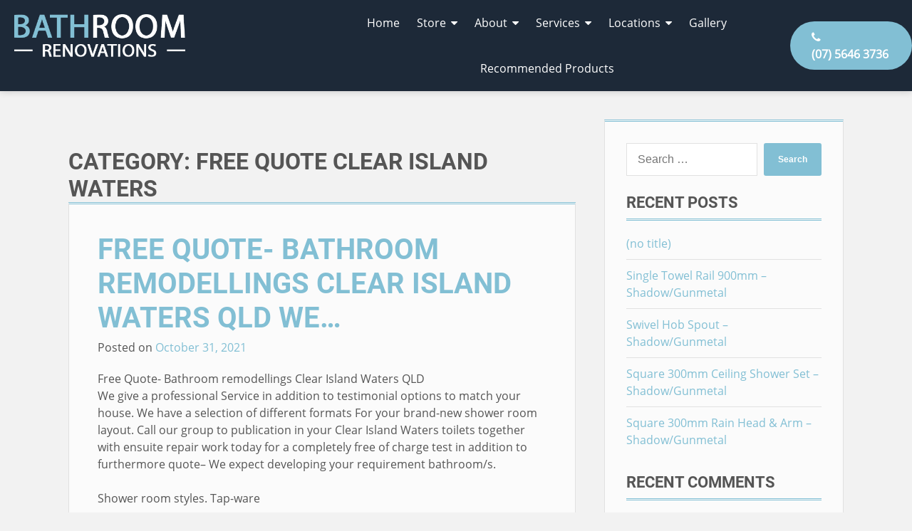

--- FILE ---
content_type: text/html; charset=UTF-8
request_url: https://www.bathroomrenogoldcoast.com/category/free-quote-clear-island-waters/
body_size: 17889
content:
<!doctype html>
<html lang="en-US" prefix="og: http://ogp.me/ns# fb: http://ogp.me/ns/fb#">
<head>
<meta charset="UTF-8">
<title>free quote Clear Island Waters Archives - Bathroom Renovations Gold Coast</title>
<!-- SEO by Squirrly SEO 12.4.14 - https://plugin.squirrly.co/ -->
<meta name="robots" content="index,follow">
<meta name="googlebot" content="index,follow,max-snippet:-1,max-image-preview:large,max-video-preview:-1">
<meta name="bingbot" content="index,follow,max-snippet:-1,max-image-preview:large,max-video-preview:-1">
<meta name="keywords" content="bathroom design,Bathroom Drains,Bathroom Laundry Renovation,bathroom niches,bathroom projects,bathroom raps,bathroom remodelling,Bathroom Renovation,bathroom renovations before and after,bathroom renovations Clear Island Waters,bathroom styles,bathroom tiling,bathroom vanity,Clear Island Waters,Clear Island Waters bathroom renovations,Clear Island Waters custom vanity,Clear Island Waters history,Clear Island Waters renovations trades,custom vanity,custom vanity Clear Island Waters,ensuite,Free Quote Clear Island Waters,laminate bathroom vanity,laminated benctops,LED lights,marble,marble benchtops,marble laminate,reno trades,renovation design,renovation services,renovation team,renovation tiling,shower renovation,showers,tapware,tiled bathroom niches,tiling" />
<link rel="canonical" href="https://www.bathroomrenogoldcoast.com/category/free-quote-clear-island-waters/" />
<link rel="alternate" type="application/rss+xml" href="https://www.bathroomrenogoldcoast.com/sitemap.xml" />
<link href="/favicon.ico" rel="icon" type="image/x-icon" />
<meta name="dc.language" content="en" />
<meta name="dc.language.iso" content="en_US" />
<meta name="dc.publisher" content="Bathroom Renovations Gold Coast" />
<meta name="dc.title" content="free quote Clear Island Waters Archives - Bathroom Renovations Gold Coast" />
<meta property="og:url" content="https://www.bathroomrenogoldcoast.com/category/free-quote-clear-island-waters/" />
<meta property="og:title" content="free quote Clear Island Waters Archives - Bathroom Renovations Gold Coast" />
<meta property="og:description" content="" />
<meta property="og:type" content="website" />
<meta property="og:site_name" content="Bathroom Renovations Gold Coast" />
<meta property="og:locale" content="en_US" />
<meta property="fb:app_id" content="521333548318858" />
<meta property="twitter:url" content="https://www.bathroomrenogoldcoast.com/category/free-quote-clear-island-waters/" />
<meta property="twitter:title" content="free quote Clear Island Waters Archives - Bathroom Renovations Gold Coast" />
<meta property="twitter:description" content="" />
<meta property="twitter:domain" content="Bathroom Renovations Gold Coast" />
<meta property="twitter:card" content="summary_large_image" />
<meta property="twitter:creator" content="1" />
<meta property="twitter:site" content="1" />
<script async src='https://www.google-analytics.com/analytics.js'></script><script>(function(i,s,o,g,r,a,m){i['GoogleAnalyticsObject']=r;i[r]=i[r]||function(){(i[r].q=i[r].q||[]).push(arguments)},i[r].l=1*new Date();a=s.createElement(o), m=s.getElementsByTagName(o)[0];a.async=1;a.src=g;m.parentNode.insertBefore(a,m) })(window,document,'script','//www.google-analytics.com/analytics.js','ga'); ga('create', 'UA-99315613-1', 'auto');ga('send', 'pageview');</script>
<script>!function(f,b,e,v,n,t,s){if(f.fbq)return;n=f.fbq=function(){n.callMethod?n.callMethod.apply(n,arguments):n.queue.push(arguments)};if(!f._fbq)f._fbq=n;n.push=n;n.loaded=!0;n.version='2.0';n.queue=[];t=b.createElement(e);t.async=!0;t.src=v;s=b.getElementsByTagName(e)[0];s.parentNode.insertBefore(t,s)}(window,document,'script','https://connect.facebook.net/en_US/fbevents.js');fbq('init', '334609340300526');fbq('trackCustom', 'GeneralEvent', '{"content_type":"category","content_category":"free quote Clear Island Waters","page":"https:\/\/www.bathroomrenogoldcoast.com\/category\/free-quote-clear-island-waters\/","domain":"https:\/\/bathroomrenogoldcoast.com"}');fbq('track', 'PageView', '{"page":"https:\/\/www.bathroomrenogoldcoast.com\/category\/free-quote-clear-island-waters\/","domain":"https:\/\/bathroomrenogoldcoast.com"}');</script><noscript><img height='1' width='1' alt='' style='display:none' src='https://www.facebook.com/tr?id=334609340300526&ev=PageView&noscript=1'/></noscript>
<!-- /SEO by Squirrly SEO - WordPress SEO Plugin -->
<style>
:root {
--accent-dark: #084878;
--accent: #82bfd4;
--text: #555555;
--light: #FFFFFF;
--gray: #E1E1E1;
--dark: #34003c;
--background: #f2f2f2;
--background-dark: #111111;
--background-light: #FBFBFB;
--light-border: 1px solid #E1E1E1;
--border: 1px solid #EEEEEE;
--shadow: 0 0 5px #000;
--gutter-one-s: 40px;
--gutter-one: 40px;
--double-accent-border: 3px double var(--accent);
}
</style>
<meta name="viewport" content="width=device-width, initial-scale=1">
<link rel="profile" href="https://gmpg.org/xfn/11">
<script src="https://ajax.googleapis.com/ajax/libs/jquery/3.3.1/jquery.min.js"></script>
<script>
// $(document).ready(function() {
//     $('#nav-toggle').click(function() {
//
//         $('#primary-menu').addClass('toggle-off');
//         $('#primary-menu').removeClass('toggle-on');
//
//     });
// });
$(document).ready(function() {
$('#phone-toggle').click(function() {
$('.multiple-phone-menu').toggle();
});
});
$(document).ready(function() {
$('#nav-toggle').click(function() {
$('.menu-primary-container').toggle();
});
});
$(document).ready(function() {
$('.menu-item-has-children').click(function() {
$(this).find('.sub-menu').toggle();
});
});
$(document).ready(function() {
$('.my-button').click(function() {
$('.my-div').addClass('toggle-off');
$('.my-div').removeClass('toggle-on');
});
});
</script>
<script>
dataLayer = [[]];
</script>
<!-- Google Tag Manager -->
<script>(function(w,d,s,l,i){w[l]=w[l]||[];w[l].push({'gtm.start':
new Date().getTime(),event:'gtm.js'});var f=d.getElementsByTagName(s)[0],
j=d.createElement(s),dl=l!='dataLayer'?'&l='+l:'';j.async=true;j.src=
'https://www.googletagmanager.com/gtm.js?id='+i+dl;f.parentNode.insertBefore(j,f);
})(window,document,'script','dataLayer','GTM-NSFQKXD');</script>
<!-- End Google Tag Manager --><link rel='dns-prefetch' href='//secure.gravatar.com' />
<link rel='dns-prefetch' href='//stats.wp.com' />
<link rel='dns-prefetch' href='//v0.wordpress.com' />
<link rel="alternate" type="application/rss+xml" title="Bathroom Renovations Gold Coast &raquo; Feed" href="https://www.bathroomrenogoldcoast.com/feed/" />
<link rel="alternate" type="application/rss+xml" title="Bathroom Renovations Gold Coast &raquo; Comments Feed" href="https://www.bathroomrenogoldcoast.com/comments/feed/" />
<link rel="alternate" type="application/rss+xml" title="Bathroom Renovations Gold Coast &raquo; free quote Clear Island Waters Category Feed" href="https://www.bathroomrenogoldcoast.com/category/free-quote-clear-island-waters/feed/" />
<style id='wp-img-auto-sizes-contain-inline-css' type='text/css'>
img:is([sizes=auto i],[sizes^="auto," i]){contain-intrinsic-size:3000px 1500px}
/*# sourceURL=wp-img-auto-sizes-contain-inline-css */
</style>
<!-- <link rel='stylesheet' id='cf7ic_style-css' href='https://www.bathroomrenogoldcoast.com/wp-content/plugins/contact-form-7-image-captcha/css/cf7ic-style.css?ver=3.3.7' type='text/css' media='all' /> -->
<!-- <link rel='stylesheet' id='wp-block-library-css' href='https://www.bathroomrenogoldcoast.com/wp-content/plugins/gutenberg/build/styles/block-library/style.css?ver=22.2.0' type='text/css' media='all' /> -->
<link rel="stylesheet" type="text/css" href="//www.bathroomrenogoldcoast.com/wp-content/cache/wpfc-minified/7nb9rltu/fdjhp.css" media="all"/>
<style id='classic-theme-styles-inline-css' type='text/css'>
/*! This file is auto-generated */
.wp-block-button__link{color:#fff;background-color:#32373c;border-radius:9999px;box-shadow:none;text-decoration:none;padding:calc(.667em + 2px) calc(1.333em + 2px);font-size:1.125em}.wp-block-file__button{background:#32373c;color:#fff;text-decoration:none}
/*# sourceURL=/wp-includes/css/classic-themes.min.css */
</style>
<!-- <link rel='stylesheet' id='mediaelement-css' href='https://www.bathroomrenogoldcoast.com/wp-includes/js/mediaelement/mediaelementplayer-legacy.min.css?ver=4.2.17' type='text/css' media='all' /> -->
<!-- <link rel='stylesheet' id='wp-mediaelement-css' href='https://www.bathroomrenogoldcoast.com/wp-includes/js/mediaelement/wp-mediaelement.min.css?ver=6.9' type='text/css' media='all' /> -->
<link rel="stylesheet" type="text/css" href="//www.bathroomrenogoldcoast.com/wp-content/cache/wpfc-minified/kp6h1922/fdenp.css" media="all"/>
<style id='jetpack-sharing-buttons-style-inline-css' type='text/css'>
.jetpack-sharing-buttons__services-list{display:flex;flex-direction:row;flex-wrap:wrap;gap:0;list-style-type:none;margin:5px;padding:0}.jetpack-sharing-buttons__services-list.has-small-icon-size{font-size:12px}.jetpack-sharing-buttons__services-list.has-normal-icon-size{font-size:16px}.jetpack-sharing-buttons__services-list.has-large-icon-size{font-size:24px}.jetpack-sharing-buttons__services-list.has-huge-icon-size{font-size:36px}@media print{.jetpack-sharing-buttons__services-list{display:none!important}}.editor-styles-wrapper .wp-block-jetpack-sharing-buttons{gap:0;padding-inline-start:0}ul.jetpack-sharing-buttons__services-list.has-background{padding:1.25em 2.375em}
/*# sourceURL=https://www.bathroomrenogoldcoast.com/wp-content/plugins/jetpack/_inc/blocks/sharing-buttons/view.css */
</style>
<!-- <link rel='stylesheet' id='dashicons-css' href='https://www.bathroomrenogoldcoast.com/wp-includes/css/dashicons.min.css?ver=6.9' type='text/css' media='all' /> -->
<!-- <link rel='stylesheet' id='admin-bar-css' href='https://www.bathroomrenogoldcoast.com/wp-includes/css/admin-bar.min.css?ver=6.9' type='text/css' media='all' /> -->
<link rel="stylesheet" type="text/css" href="//www.bathroomrenogoldcoast.com/wp-content/cache/wpfc-minified/9ksn4ibi/fdenp.css" media="all"/>
<style id='admin-bar-inline-css' type='text/css'>
/* Hide CanvasJS credits for P404 charts specifically */
#p404RedirectChart .canvasjs-chart-credit {
display: none !important;
}
#p404RedirectChart canvas {
border-radius: 6px;
}
.p404-redirect-adminbar-weekly-title {
font-weight: bold;
font-size: 14px;
color: #fff;
margin-bottom: 6px;
}
#wpadminbar #wp-admin-bar-p404_free_top_button .ab-icon:before {
content: "\f103";
color: #dc3545;
top: 3px;
}
#wp-admin-bar-p404_free_top_button .ab-item {
min-width: 80px !important;
padding: 0px !important;
}
/* Ensure proper positioning and z-index for P404 dropdown */
.p404-redirect-adminbar-dropdown-wrap { 
min-width: 0; 
padding: 0;
position: static !important;
}
#wpadminbar #wp-admin-bar-p404_free_top_button_dropdown {
position: static !important;
}
#wpadminbar #wp-admin-bar-p404_free_top_button_dropdown .ab-item {
padding: 0 !important;
margin: 0 !important;
}
.p404-redirect-dropdown-container {
min-width: 340px;
padding: 18px 18px 12px 18px;
background: #23282d !important;
color: #fff;
border-radius: 12px;
box-shadow: 0 8px 32px rgba(0,0,0,0.25);
margin-top: 10px;
position: relative !important;
z-index: 999999 !important;
display: block !important;
border: 1px solid #444;
}
/* Ensure P404 dropdown appears on hover */
#wpadminbar #wp-admin-bar-p404_free_top_button .p404-redirect-dropdown-container { 
display: none !important;
}
#wpadminbar #wp-admin-bar-p404_free_top_button:hover .p404-redirect-dropdown-container { 
display: block !important;
}
#wpadminbar #wp-admin-bar-p404_free_top_button:hover #wp-admin-bar-p404_free_top_button_dropdown .p404-redirect-dropdown-container {
display: block !important;
}
.p404-redirect-card {
background: #2c3338;
border-radius: 8px;
padding: 18px 18px 12px 18px;
box-shadow: 0 2px 8px rgba(0,0,0,0.07);
display: flex;
flex-direction: column;
align-items: flex-start;
border: 1px solid #444;
}
.p404-redirect-btn {
display: inline-block;
background: #dc3545;
color: #fff !important;
font-weight: bold;
padding: 5px 22px;
border-radius: 8px;
text-decoration: none;
font-size: 17px;
transition: background 0.2s, box-shadow 0.2s;
margin-top: 8px;
box-shadow: 0 2px 8px rgba(220,53,69,0.15);
text-align: center;
line-height: 1.6;
}
.p404-redirect-btn:hover {
background: #c82333;
color: #fff !important;
box-shadow: 0 4px 16px rgba(220,53,69,0.25);
}
/* Prevent conflicts with other admin bar dropdowns */
#wpadminbar .ab-top-menu > li:hover > .ab-item,
#wpadminbar .ab-top-menu > li.hover > .ab-item {
z-index: auto;
}
#wpadminbar #wp-admin-bar-p404_free_top_button:hover > .ab-item {
z-index: 999998 !important;
}
.admin-bar {
position: inherit !important;
top: auto !important;
}
.admin-bar .goog-te-banner-frame {
top: 32px !important
}
@media screen and (max-width: 782px) {
.admin-bar .goog-te-banner-frame {
top: 46px !important;
}
}
@media screen and (max-width: 480px) {
.admin-bar .goog-te-banner-frame {
position: absolute;
}
}
/*# sourceURL=admin-bar-inline-css */
</style>
<!-- <link rel='stylesheet' id='contact-form-7-css' href='https://www.bathroomrenogoldcoast.com/wp-content/plugins/contact-form-7/includes/css/styles.css?ver=6.1.4' type='text/css' media='all' /> -->
<link rel="stylesheet" type="text/css" href="//www.bathroomrenogoldcoast.com/wp-content/cache/wpfc-minified/egl65acj/fdenp.css" media="all"/>
<style id='global-styles-inline-css' type='text/css'>
:root{--wp--preset--aspect-ratio--square: 1;--wp--preset--aspect-ratio--4-3: 4/3;--wp--preset--aspect-ratio--3-4: 3/4;--wp--preset--aspect-ratio--3-2: 3/2;--wp--preset--aspect-ratio--2-3: 2/3;--wp--preset--aspect-ratio--16-9: 16/9;--wp--preset--aspect-ratio--9-16: 9/16;--wp--preset--color--black: #000000;--wp--preset--color--cyan-bluish-gray: #abb8c3;--wp--preset--color--white: #ffffff;--wp--preset--color--pale-pink: #f78da7;--wp--preset--color--vivid-red: #cf2e2e;--wp--preset--color--luminous-vivid-orange: #ff6900;--wp--preset--color--luminous-vivid-amber: #fcb900;--wp--preset--color--light-green-cyan: #7bdcb5;--wp--preset--color--vivid-green-cyan: #00d084;--wp--preset--color--pale-cyan-blue: #8ed1fc;--wp--preset--color--vivid-cyan-blue: #0693e3;--wp--preset--color--vivid-purple: #9b51e0;--wp--preset--gradient--vivid-cyan-blue-to-vivid-purple: linear-gradient(135deg,rgb(6,147,227) 0%,rgb(155,81,224) 100%);--wp--preset--gradient--light-green-cyan-to-vivid-green-cyan: linear-gradient(135deg,rgb(122,220,180) 0%,rgb(0,208,130) 100%);--wp--preset--gradient--luminous-vivid-amber-to-luminous-vivid-orange: linear-gradient(135deg,rgb(252,185,0) 0%,rgb(255,105,0) 100%);--wp--preset--gradient--luminous-vivid-orange-to-vivid-red: linear-gradient(135deg,rgb(255,105,0) 0%,rgb(207,46,46) 100%);--wp--preset--gradient--very-light-gray-to-cyan-bluish-gray: linear-gradient(135deg,rgb(238,238,238) 0%,rgb(169,184,195) 100%);--wp--preset--gradient--cool-to-warm-spectrum: linear-gradient(135deg,rgb(74,234,220) 0%,rgb(151,120,209) 20%,rgb(207,42,186) 40%,rgb(238,44,130) 60%,rgb(251,105,98) 80%,rgb(254,248,76) 100%);--wp--preset--gradient--blush-light-purple: linear-gradient(135deg,rgb(255,206,236) 0%,rgb(152,150,240) 100%);--wp--preset--gradient--blush-bordeaux: linear-gradient(135deg,rgb(254,205,165) 0%,rgb(254,45,45) 50%,rgb(107,0,62) 100%);--wp--preset--gradient--luminous-dusk: linear-gradient(135deg,rgb(255,203,112) 0%,rgb(199,81,192) 50%,rgb(65,88,208) 100%);--wp--preset--gradient--pale-ocean: linear-gradient(135deg,rgb(255,245,203) 0%,rgb(182,227,212) 50%,rgb(51,167,181) 100%);--wp--preset--gradient--electric-grass: linear-gradient(135deg,rgb(202,248,128) 0%,rgb(113,206,126) 100%);--wp--preset--gradient--midnight: linear-gradient(135deg,rgb(2,3,129) 0%,rgb(40,116,252) 100%);--wp--preset--font-size--small: 13px;--wp--preset--font-size--medium: 20px;--wp--preset--font-size--large: 36px;--wp--preset--font-size--x-large: 42px;--wp--preset--spacing--20: 0.44rem;--wp--preset--spacing--30: 0.67rem;--wp--preset--spacing--40: 1rem;--wp--preset--spacing--50: 1.5rem;--wp--preset--spacing--60: 2.25rem;--wp--preset--spacing--70: 3.38rem;--wp--preset--spacing--80: 5.06rem;--wp--preset--shadow--natural: 6px 6px 9px rgba(0, 0, 0, 0.2);--wp--preset--shadow--deep: 12px 12px 50px rgba(0, 0, 0, 0.4);--wp--preset--shadow--sharp: 6px 6px 0px rgba(0, 0, 0, 0.2);--wp--preset--shadow--outlined: 6px 6px 0px -3px rgb(255, 255, 255), 6px 6px rgb(0, 0, 0);--wp--preset--shadow--crisp: 6px 6px 0px rgb(0, 0, 0);}:where(.is-layout-flex){gap: 0.5em;}:where(.is-layout-grid){gap: 0.5em;}body .is-layout-flex{display: flex;}.is-layout-flex{flex-wrap: wrap;align-items: center;}.is-layout-flex > :is(*, div){margin: 0;}body .is-layout-grid{display: grid;}.is-layout-grid > :is(*, div){margin: 0;}:where(.wp-block-columns.is-layout-flex){gap: 2em;}:where(.wp-block-columns.is-layout-grid){gap: 2em;}:where(.wp-block-post-template.is-layout-flex){gap: 1.25em;}:where(.wp-block-post-template.is-layout-grid){gap: 1.25em;}.has-black-color{color: var(--wp--preset--color--black) !important;}.has-cyan-bluish-gray-color{color: var(--wp--preset--color--cyan-bluish-gray) !important;}.has-white-color{color: var(--wp--preset--color--white) !important;}.has-pale-pink-color{color: var(--wp--preset--color--pale-pink) !important;}.has-vivid-red-color{color: var(--wp--preset--color--vivid-red) !important;}.has-luminous-vivid-orange-color{color: var(--wp--preset--color--luminous-vivid-orange) !important;}.has-luminous-vivid-amber-color{color: var(--wp--preset--color--luminous-vivid-amber) !important;}.has-light-green-cyan-color{color: var(--wp--preset--color--light-green-cyan) !important;}.has-vivid-green-cyan-color{color: var(--wp--preset--color--vivid-green-cyan) !important;}.has-pale-cyan-blue-color{color: var(--wp--preset--color--pale-cyan-blue) !important;}.has-vivid-cyan-blue-color{color: var(--wp--preset--color--vivid-cyan-blue) !important;}.has-vivid-purple-color{color: var(--wp--preset--color--vivid-purple) !important;}.has-black-background-color{background-color: var(--wp--preset--color--black) !important;}.has-cyan-bluish-gray-background-color{background-color: var(--wp--preset--color--cyan-bluish-gray) !important;}.has-white-background-color{background-color: var(--wp--preset--color--white) !important;}.has-pale-pink-background-color{background-color: var(--wp--preset--color--pale-pink) !important;}.has-vivid-red-background-color{background-color: var(--wp--preset--color--vivid-red) !important;}.has-luminous-vivid-orange-background-color{background-color: var(--wp--preset--color--luminous-vivid-orange) !important;}.has-luminous-vivid-amber-background-color{background-color: var(--wp--preset--color--luminous-vivid-amber) !important;}.has-light-green-cyan-background-color{background-color: var(--wp--preset--color--light-green-cyan) !important;}.has-vivid-green-cyan-background-color{background-color: var(--wp--preset--color--vivid-green-cyan) !important;}.has-pale-cyan-blue-background-color{background-color: var(--wp--preset--color--pale-cyan-blue) !important;}.has-vivid-cyan-blue-background-color{background-color: var(--wp--preset--color--vivid-cyan-blue) !important;}.has-vivid-purple-background-color{background-color: var(--wp--preset--color--vivid-purple) !important;}.has-black-border-color{border-color: var(--wp--preset--color--black) !important;}.has-cyan-bluish-gray-border-color{border-color: var(--wp--preset--color--cyan-bluish-gray) !important;}.has-white-border-color{border-color: var(--wp--preset--color--white) !important;}.has-pale-pink-border-color{border-color: var(--wp--preset--color--pale-pink) !important;}.has-vivid-red-border-color{border-color: var(--wp--preset--color--vivid-red) !important;}.has-luminous-vivid-orange-border-color{border-color: var(--wp--preset--color--luminous-vivid-orange) !important;}.has-luminous-vivid-amber-border-color{border-color: var(--wp--preset--color--luminous-vivid-amber) !important;}.has-light-green-cyan-border-color{border-color: var(--wp--preset--color--light-green-cyan) !important;}.has-vivid-green-cyan-border-color{border-color: var(--wp--preset--color--vivid-green-cyan) !important;}.has-pale-cyan-blue-border-color{border-color: var(--wp--preset--color--pale-cyan-blue) !important;}.has-vivid-cyan-blue-border-color{border-color: var(--wp--preset--color--vivid-cyan-blue) !important;}.has-vivid-purple-border-color{border-color: var(--wp--preset--color--vivid-purple) !important;}.has-vivid-cyan-blue-to-vivid-purple-gradient-background{background: var(--wp--preset--gradient--vivid-cyan-blue-to-vivid-purple) !important;}.has-light-green-cyan-to-vivid-green-cyan-gradient-background{background: var(--wp--preset--gradient--light-green-cyan-to-vivid-green-cyan) !important;}.has-luminous-vivid-amber-to-luminous-vivid-orange-gradient-background{background: var(--wp--preset--gradient--luminous-vivid-amber-to-luminous-vivid-orange) !important;}.has-luminous-vivid-orange-to-vivid-red-gradient-background{background: var(--wp--preset--gradient--luminous-vivid-orange-to-vivid-red) !important;}.has-very-light-gray-to-cyan-bluish-gray-gradient-background{background: var(--wp--preset--gradient--very-light-gray-to-cyan-bluish-gray) !important;}.has-cool-to-warm-spectrum-gradient-background{background: var(--wp--preset--gradient--cool-to-warm-spectrum) !important;}.has-blush-light-purple-gradient-background{background: var(--wp--preset--gradient--blush-light-purple) !important;}.has-blush-bordeaux-gradient-background{background: var(--wp--preset--gradient--blush-bordeaux) !important;}.has-luminous-dusk-gradient-background{background: var(--wp--preset--gradient--luminous-dusk) !important;}.has-pale-ocean-gradient-background{background: var(--wp--preset--gradient--pale-ocean) !important;}.has-electric-grass-gradient-background{background: var(--wp--preset--gradient--electric-grass) !important;}.has-midnight-gradient-background{background: var(--wp--preset--gradient--midnight) !important;}.has-small-font-size{font-size: var(--wp--preset--font-size--small) !important;}.has-medium-font-size{font-size: var(--wp--preset--font-size--medium) !important;}.has-large-font-size{font-size: var(--wp--preset--font-size--large) !important;}.has-x-large-font-size{font-size: var(--wp--preset--font-size--x-large) !important;}
:where(.wp-block-columns.is-layout-flex){gap: 2em;}:where(.wp-block-columns.is-layout-grid){gap: 2em;}
:root :where(.wp-block-pullquote){font-size: 1.5em;line-height: 1.6;}
:where(.wp-block-post-template.is-layout-flex){gap: 1.25em;}:where(.wp-block-post-template.is-layout-grid){gap: 1.25em;}
:where(.wp-block-term-template.is-layout-flex){gap: 1.25em;}:where(.wp-block-term-template.is-layout-grid){gap: 1.25em;}
/*# sourceURL=global-styles-inline-css */
</style>
<!-- <link rel='stylesheet' id='syndlab-css' href='https://www.bathroomrenogoldcoast.com/wp-content/plugins/syndlab/public/css/syndlab-public.css?ver=1.1.4' type='text/css' media='all' /> -->
<!-- <link rel='stylesheet' id='normalize-css' href='https://www.bathroomrenogoldcoast.com/wp-content/themes/basetheme/css/normalize.css?ver=6.9' type='text/css' media='all' /> -->
<!-- <link rel='stylesheet' id='custom-woocommerce-css' href='https://www.bathroomrenogoldcoast.com/wp-content/themes/basetheme/css/custom-woocommerce.css?ver=6.9' type='text/css' media='all' /> -->
<!-- <link rel='stylesheet' id='blog-css' href='https://www.bathroomrenogoldcoast.com/wp-content/themes/basetheme/css/blog.css?ver=6.9' type='text/css' media='all' /> -->
<!-- <link rel='stylesheet' id='variables-css' href='https://www.bathroomrenogoldcoast.com/wp-content/themes/basetheme/css/variables.css?ver=6.9' type='text/css' media='all' /> -->
<!-- <link rel='stylesheet' id='font-face-css' href='https://www.bathroomrenogoldcoast.com/wp-content/themes/basetheme/fonts/font-face.css?ver=6.9' type='text/css' media='all' /> -->
<!-- <link rel='stylesheet' id='basetheme-style-css' href='https://www.bathroomrenogoldcoast.com/wp-content/themes/basetheme/style.css?ver=6.9' type='text/css' media='all' /> -->
<!-- <link rel='stylesheet' id='font-awesome-css' href='https://www.bathroomrenogoldcoast.com/wp-content/plugins/elementor/assets/lib/font-awesome/css/font-awesome.min.css?ver=4.7.0' type='text/css' media='all' /> -->
<link rel="stylesheet" type="text/css" href="//www.bathroomrenogoldcoast.com/wp-content/cache/wpfc-minified/8jpop8rw/fdjhp.css" media="all"/>
<script src='//www.bathroomrenogoldcoast.com/wp-content/cache/wpfc-minified/d67v358c/fdjhp.js' type="text/javascript"></script>
<!-- <script type="text/javascript" src="https://www.bathroomrenogoldcoast.com/wp-includes/js/jquery/jquery.min.js?ver=3.7.1" id="jquery-core-js"></script> -->
<!-- <script type="text/javascript" src="https://www.bathroomrenogoldcoast.com/wp-includes/js/jquery/jquery-migrate.min.js?ver=3.4.1" id="jquery-migrate-js"></script> -->
<!-- <script type="text/javascript" src="https://www.bathroomrenogoldcoast.com/wp-content/plugins/syndlab/public/js/syndlab-public.js?ver=1.1.4" id="syndlab-js"></script> -->
<link rel="https://api.w.org/" href="https://www.bathroomrenogoldcoast.com/wp-json/" /><link rel="alternate" title="JSON" type="application/json" href="https://www.bathroomrenogoldcoast.com/wp-json/wp/v2/categories/172" /><link rel="EditURI" type="application/rsd+xml" title="RSD" href="https://www.bathroomrenogoldcoast.com/xmlrpc.php?rsd" />
<meta name="generator" content="WordPress 6.9" />
<style id="essential-blocks-global-styles">
:root {
--eb-global-primary-color: #101828;
--eb-global-secondary-color: #475467;
--eb-global-tertiary-color: #98A2B3;
--eb-global-text-color: #475467;
--eb-global-heading-color: #1D2939;
--eb-global-link-color: #444CE7;
--eb-global-background-color: #F9FAFB;
--eb-global-button-text-color: #FFFFFF;
--eb-global-button-background-color: #101828;
--eb-gradient-primary-color: linear-gradient(90deg, hsla(259, 84%, 78%, 1) 0%, hsla(206, 67%, 75%, 1) 100%);
--eb-gradient-secondary-color: linear-gradient(90deg, hsla(18, 76%, 85%, 1) 0%, hsla(203, 69%, 84%, 1) 100%);
--eb-gradient-tertiary-color: linear-gradient(90deg, hsla(248, 21%, 15%, 1) 0%, hsla(250, 14%, 61%, 1) 100%);
--eb-gradient-background-color: linear-gradient(90deg, rgb(250, 250, 250) 0%, rgb(233, 233, 233) 49%, rgb(244, 243, 243) 100%);
--eb-tablet-breakpoint: 1024px;
--eb-mobile-breakpoint: 767px;
}
</style><script id="mcjs">!function(c,h,i,m,p){m=c.createElement(h),p=c.getElementsByTagName(h)[0],m.async=1,m.src=i,p.parentNode.insertBefore(m,p)}(document,"script","https://chimpstatic.com/mcjs-connected/js/users/81f0719c44/e7154b15e566555e0ed2e9ace.js");</script>	<style>img#wpstats{display:none}</style>
<meta name="generator" content="Elementor 3.34.1; features: additional_custom_breakpoints; settings: css_print_method-external, google_font-enabled, font_display-auto">
<style type="text/css">.recentcomments a{display:inline !important;padding:0 !important;margin:0 !important;}</style>			<style>
.e-con.e-parent:nth-of-type(n+4):not(.e-lazyloaded):not(.e-no-lazyload),
.e-con.e-parent:nth-of-type(n+4):not(.e-lazyloaded):not(.e-no-lazyload) * {
background-image: none !important;
}
@media screen and (max-height: 1024px) {
.e-con.e-parent:nth-of-type(n+3):not(.e-lazyloaded):not(.e-no-lazyload),
.e-con.e-parent:nth-of-type(n+3):not(.e-lazyloaded):not(.e-no-lazyload) * {
background-image: none !important;
}
}
@media screen and (max-height: 640px) {
.e-con.e-parent:nth-of-type(n+2):not(.e-lazyloaded):not(.e-no-lazyload),
.e-con.e-parent:nth-of-type(n+2):not(.e-lazyloaded):not(.e-no-lazyload) * {
background-image: none !important;
}
}
</style>
<link rel="apple-touch-icon" href="https://www.bathroomrenogoldcoast.com/wp-content/uploads/2017/05/cropped-BR4Ulogotransparent-1a-180x180.png" />
<meta name="msapplication-TileImage" content="https://www.bathroomrenogoldcoast.com/wp-content/uploads/2017/05/cropped-BR4Ulogotransparent-1a-270x270.png" />
<style type="text/css" id="wp-custom-css">
.lined-list li a {
border-bottom: 1px solid rgba(255,255,255,0.1) !important;
}
h1 {
font-size: 3.5em;
}
h2 {
font-size: 2.5em;
}
.three-button-radio .wpcf7-list-item {
width: 33%;
float: left;
background: rgba(0,0,0,0.2);
padding: 10px 5px;
text-align: center;
position: relative;
border: 1px solid rgba(255,255,255,0.2);
}
.wpcf7-form-control-wrap {
position: relative;
display: block;
overflow: hidden;
}
.hidden-label {
display: none;
}
.title-wrap .fs-5 {
text-shadow: 1px 1px 3px #1c2a51;
}
.site-footer {
background: #1D2938;
}
@media (max-width: 600px) {
.separator .fs-1h {
font-size: 1em !important;
}
}		</style>
<style>
h1, h2, h3, h4, h5, h6 {
font-family: 'roboto-bold', sans-serif;
font-weight: 700;
}
body {
font-family: 'open-sans-regular', sans-serif;
font-weight: 400;
}
</style>
</head>
<style>
h1,h2,h3,h4,h5,h6 {
text-transform: uppercase;
}
</style>
<body class="archive category category-free-quote-clear-island-waters category-172 wp-theme-basetheme adm-body hfeed elementor-default elementor-kit-1999">
<header class="header-shadow">
<style>
#masthead,
.adm-primary-nav ul ul,
.menu-primary-container {
background: #1D2938;
}
.site-branding img {
max-height: 60px;
}
.adm-primary-nav li a {
color: #FFFFFF;
}
.nav-item-wrapper .button-wrapper {
align-self: center;
}
.phone-menu-button .mobile-text {
display: none;
}
.phone-menu-button .phone-number {
display: inline-block;
}
.site-branding {
text-align: left !important;
}
@media (max-width: 1140px) {
.menu-primary-container {
width: 100%;
border-bottom: 3px solid #fff;
}
.phone-menu-button a {
position: fixed;
bottom: 0;
left: 0;
right: 0;
width: 100%;
display: block;
background: var(--accent);
text-align: center;
border-radius: 0;
border: none;
}
.phone-menu-button .mobile-text {
display: inline-block;
}
.phone-menu-button .phone-number {
display: none;
}
.nav-item-wrapper {
justify-content: center;
}
.site-branding {
margin-left: auto;
margin-right: auto;
}
}
</style>
<header id="masthead" class="site-header ">
<div class="adm-row-fw mw-1600 mx-auto grid-2-1-2-move">
<div class="site-branding one-third move-bottom left p-20">
<img src="https://www.bathroomrenogoldcoast.com/wp-content/uploads/2018/10/bathroom-renovations.png" alt="" class=""/>
</div><!-- .site-branding -->
<nav id="adm-nav" class="adm-primary-nav two-thirds move-top">
<button id="nav-toggle" class="toggle-menu"><i class="fa fa-bars"></i></button>
<div class="nav-item-wrapper flx-right">
<div class="menu-primary-container"><ul id="primary-menu" class="menu"><li id="menu-item-84" class="menu-item menu-item-type-post_type menu-item-object-page menu-item-home menu-item-84"><a href="https://www.bathroomrenogoldcoast.com/" data-wpel-link="internal">Home</a></li>
<li id="menu-item-2586" class="menu-item menu-item-type-custom menu-item-object-custom menu-item-has-children menu-item-2586"><a href="#">Store</a>
<ul class="sub-menu">
<li id="menu-item-2172" class="menu-item menu-item-type-post_type menu-item-object-page menu-item-has-children menu-item-2172"><a href="https://www.bathroomrenogoldcoast.com/bathroom-supplies-online-store/" data-wpel-link="internal">Online Store</a>
<ul class="sub-menu">
<li id="menu-item-2530" class="menu-item menu-item-type-post_type menu-item-object-page menu-item-2530"><a href="https://www.bathroomrenogoldcoast.com/moku-bathroom-basins-natural-stone-and-timber-basins/" data-wpel-link="internal">Moku basins</a></li>
<li id="menu-item-2584" class="menu-item menu-item-type-post_type menu-item-object-page menu-item-2584"><a href="https://www.bathroomrenogoldcoast.com/moku-engineered-oak-timber-flooring-oak-engineered-floorboards/" data-wpel-link="internal">Timber flooring</a></li>
<li id="menu-item-2585" class="menu-item menu-item-type-post_type menu-item-object-page menu-item-2585"><a href="https://www.bathroomrenogoldcoast.com/hotwire-under-tile-heating-diy-kit-in-screed-heating-diy-kit/" data-wpel-link="internal">Floor heating kit</a></li>
<li id="menu-item-2898" class="menu-item menu-item-type-post_type menu-item-object-page menu-item-2898"><a href="https://www.bathroomrenogoldcoast.com/kitchen-sinks-gold-coast/" data-wpel-link="internal">Kitchen Sinks  &#8211; Stainless steel</a></li>
</ul>
</li>
</ul>
</li>
<li id="menu-item-1076" class="menu-item menu-item-type-custom menu-item-object-custom menu-item-has-children menu-item-1076"><a>About</a>
<ul class="sub-menu">
<li id="menu-item-1165" class="menu-item menu-item-type-post_type menu-item-object-page menu-item-1165"><a href="https://www.bathroomrenogoldcoast.com/about-bathroom-renovations-gold-coast/" data-wpel-link="internal">The Team</a></li>
<li id="menu-item-623" class="menu-item menu-item-type-post_type menu-item-object-page current_page_parent menu-item-623"><a href="https://www.bathroomrenogoldcoast.com/blog-bathroom-renovations-and-news-updates/" data-wpel-link="internal">Blog</a></li>
<li id="menu-item-1257" class="menu-item menu-item-type-post_type menu-item-object-page menu-item-1257"><a href="https://www.bathroomrenogoldcoast.com/contact/" data-wpel-link="internal">Contact</a></li>
<li id="menu-item-2917" class="menu-item menu-item-type-post_type menu-item-object-page menu-item-2917"><a href="https://www.bathroomrenogoldcoast.com/privacy-policy/" data-wpel-link="internal">Privacy Policy</a></li>
</ul>
</li>
<li id="menu-item-162" class="menu-item menu-item-type-custom menu-item-object-custom menu-item-has-children menu-item-162"><a>Services</a>
<ul class="sub-menu">
<li id="menu-item-1163" class="menu-item menu-item-type-post_type menu-item-object-page menu-item-1163"><a href="https://www.bathroomrenogoldcoast.com/restyle-bathroom-bathroom-renovations-and-designs/" data-wpel-link="internal">Restyle</a></li>
<li id="menu-item-1159" class="menu-item menu-item-type-post_type menu-item-object-page menu-item-1159"><a href="https://www.bathroomrenogoldcoast.com/bathroom-remodeling-renovations/" data-wpel-link="internal">Remodel</a></li>
<li id="menu-item-1161" class="menu-item menu-item-type-post_type menu-item-object-page menu-item-1161"><a href="https://www.bathroomrenogoldcoast.com/ensuite-renovations/" data-wpel-link="internal">Ensuite</a></li>
<li id="menu-item-1158" class="menu-item menu-item-type-post_type menu-item-object-page menu-item-1158"><a href="https://www.bathroomrenogoldcoast.com/bathroom-extensions-bathroom-renovations-remodeling/" data-wpel-link="internal">Extensions</a></li>
<li id="menu-item-1162" class="menu-item menu-item-type-post_type menu-item-object-page menu-item-1162"><a href="https://www.bathroomrenogoldcoast.com/residential-bathroom-renovations/" data-wpel-link="internal">Residential</a></li>
<li id="menu-item-1160" class="menu-item menu-item-type-post_type menu-item-object-page menu-item-1160"><a href="https://www.bathroomrenogoldcoast.com/commercial-renovations/" data-wpel-link="internal">Commercial</a></li>
<li id="menu-item-88" class="menu-item menu-item-type-custom menu-item-object-custom menu-item-88"><a href="#contact">Free Consultation</a></li>
</ul>
</li>
<li id="menu-item-1039" class="menu-item menu-item-type-custom menu-item-object-custom menu-item-has-children menu-item-1039"><a href="#">Locations</a>
<ul class="sub-menu">
<li id="menu-item-1208" class="menu-item menu-item-type-post_type menu-item-object-page menu-item-1208"><a href="https://www.bathroomrenogoldcoast.com/brisbane-bathroom-renovations/" data-wpel-link="internal">Brisbane</a></li>
<li id="menu-item-1207" class="menu-item menu-item-type-post_type menu-item-object-page menu-item-1207"><a href="https://www.bathroomrenogoldcoast.com/renovations-adelaide/" data-wpel-link="internal">Adelaide</a></li>
<li id="menu-item-1689" class="menu-item menu-item-type-post_type menu-item-object-page menu-item-1689"><a href="https://www.bathroomrenogoldcoast.com/renovations-adelaide/enfield/" data-wpel-link="internal">Bathroom Renovations Enfield</a></li>
<li id="menu-item-1040" class="menu-item menu-item-type-custom menu-item-object-custom menu-item-1040"><a href="/" data-wpel-link="internal">Gold Coast</a></li>
</ul>
</li>
<li id="menu-item-1164" class="menu-item menu-item-type-post_type menu-item-object-page menu-item-1164"><a href="https://www.bathroomrenogoldcoast.com/gallery-luxury-bathroom-renovations-gold-coast/" data-wpel-link="internal">Gallery</a></li>
<li id="menu-item-3277" class="menu-item menu-item-type-post_type menu-item-object-page menu-item-3277"><a href="https://www.bathroomrenogoldcoast.com/recommended-products/" data-wpel-link="internal">Recommended Products</a></li>
</ul></div>
<div class="button-wrapper phone-menu-button">
<a href="tel:0756463736" class="btn-rnd background-accent white di-block" data-wpel-link="internal"><i class="fa fa-phone" aria-hidden="true"></i> <span class="mobile-text"> Tap To Call </span> <span class="phone-number">(07) 5646 3736</span></a>
</div>
</div>
</nav><!-- #site-navigation -->
</div>
</header><!-- #masthead -->
</header>
<div class="adm-site">
<div id="adm-content-sidebar" class="adm-content-sidebar">
<div class="adm-row mw-1200 grid-2-2-1 gap-40">
<div class="adm-content two-thirds">
<header class="page-header">
<h1 class="page-title">Category: <span>free quote Clear Island Waters</span></h1>                    </header><!-- .page-header -->
<article id="post-2093" class="post-2093 post type-post status-publish format-standard hentry category-bathroom-renovations-miami category-free-quote-clear-island-waters tag-bathroom-remodelling tag-clear-island-waters tag-free-quot">
<header class="entry-header">
<h2 class="entry-title"><a href="https://www.bathroomrenogoldcoast.com/free-quote-bathroom-remodellings-clear-island-waters-qldwe-2/" rel="bookmark" data-wpel-link="internal">Free Quote- Bathroom remodellings Clear Island Waters QLD We&#8230;</a></h2>			<div class="entry-meta">
<span class="posted-on">Posted on <a href="https://www.bathroomrenogoldcoast.com/free-quote-bathroom-remodellings-clear-island-waters-qldwe-2/" rel="bookmark" data-wpel-link="internal"><time class="entry-date published" datetime="2021-10-31T07:19:25+00:00">October 31, 2021</time><time class="updated" datetime="2021-12-17T22:26:36+00:00">December 17, 2021</time></a></span>			</div><!-- .entry-meta -->
</header><!-- .entry-header -->
<div class="entry-content">
<p>Free Quote- Bathroom remodellings Clear Island Waters QLD<br />
We give a professional Service in addition to testimonial options to match your house. We have a selection of different formats For your brand-new shower room layout. Call our group to publication in your Clear Island Waters toilets together with ensuite repair work today for a completely free of charge test in addition to furthermore quote&#8211; We expect developing your requirement bathroom/s.</p>
<p>Shower room styles. Tap-ware</p>
<p>A great deal a lot more at our gallery right listed below. In the 2016 demographics, Clear Island Waters</p>
<p>had a people of 4,120 people.</p>
<p>Call our group to publication in your Clear Island Waters commodes in addition to in addition ensuite improvement today for a totally free of charge assessment along with in addition quote&#8211; We expect developing your demand bathroom/s. In the 2016 demographics, Clear Island Waters</p>
<p>had a population of 4,120 people.</p>
<p>Call our group to publication in your Clear Island Waters restrooms along with ensuite restoration today for a definitely free assessment along with in addition quote&#8211; We eagerly anticipate creating your dream bathroom/s.</p>
<p>Call our group to publication in your Clear Island Waters restrooms in addition to furthermore ensuite improvement today for a definitely free of charge analysis along with furthermore quote&#8211; We expect producing your desire bathroom/s. In the 2016 demographics, Clear Island Waters</p>
<p>We offer a professional Service along with testimonial selections to match your residence. We have a selection of numerous formats For your brand-new restroom layout. Call our group to publication in your Clear Island Waters toilets along with ensuite repair service today for a totally free of charge test as well as furthermore quote&#8211; We look onward to producing your demand bathroom/s.</p>
</div><!-- .entry-content -->
<footer class="entry-footer">
<span class="cat-links">Posted in <a href="https://www.bathroomrenogoldcoast.com/category/bathroom-renovations-miami/" rel="category tag" data-wpel-link="internal">Bathroom renovations Miami</a>, <a href="https://www.bathroomrenogoldcoast.com/category/free-quote-clear-island-waters/" rel="category tag" data-wpel-link="internal">free quote Clear Island Waters</a></span><span class="tags-links">Tagged <a href="https://www.bathroomrenogoldcoast.com/tag/bathroom-remodelling/" rel="tag" data-wpel-link="internal">bathroom remodelling</a>, <a href="https://www.bathroomrenogoldcoast.com/tag/clear-island-waters/" rel="tag" data-wpel-link="internal">Clear Island Waters</a>, <a href="https://www.bathroomrenogoldcoast.com/tag/free-quot/" rel="tag" data-wpel-link="internal">Free Quot</a></span>	</footer><!-- .entry-footer -->
</article><!-- #post-2093 -->
<article id="post-1894" class="post-1894 post type-post status-publish format-standard has-post-thumbnail hentry category-free-quote-clear-island-waters tag-bathroom-design tag-bathroom-drains tag-bathroom-laundry-renovation tag-bathroom-niches tag-bathroom-projects tag-bathroom-raps tag-bathroom-remodelling tag-bathroom-renovation tag-bathroom-renovations-before-and-after tag-bathroom-renovations-clear-island-waters tag-bathroom-styles tag-bathroom-tiling tag-bathroom-vanity tag-clear-island-waters tag-clear-island-waters-bathroom-renovations tag-clear-island-waters-custom-vanity tag-clear-island-waters-history tag-clear-island-waters-renovations-trades tag-custom-vanity tag-custom-vanity-clear-island-waters tag-ensuite tag-free-quote-clear-island-waters tag-laminate-bathroom-vanity tag-laminated-benctops tag-led-lights tag-marble tag-marble-benchtops tag-marble-laminate tag-reno-trades tag-renovation-design tag-renovation-services tag-renovation-team tag-renovation-tiling tag-shower-renovation tag-showers tag-tapware tag-tiled-bathroom-niches tag-tiling">
<header class="entry-header">
<h2 class="entry-title"><a href="https://www.bathroomrenogoldcoast.com/free-quote-bathroom-renovations-clear-island-waters-qld/" rel="bookmark" data-wpel-link="internal">Free Quote- Bathroom renovations Clear Island Waters QLD</a></h2>			<div class="entry-meta">
<span class="posted-on">Posted on <a href="https://www.bathroomrenogoldcoast.com/free-quote-bathroom-renovations-clear-island-waters-qld/" rel="bookmark" data-wpel-link="internal"><time class="entry-date published" datetime="2020-12-31T09:06:24+00:00">December 31, 2020</time><time class="updated" datetime="2020-12-31T09:10:08+00:00">December 31, 2020</time></a></span>			</div><!-- .entry-meta -->
</header><!-- .entry-header -->
<a class="post-thumbnail" href="https://www.bathroomrenogoldcoast.com/free-quote-bathroom-renovations-clear-island-waters-qld/" aria-hidden="true" tabindex="-1" data-wpel-link="internal">
<img width="1536" height="2048" src="https://www.bathroomrenogoldcoast.com/wp-content/uploads/2020/12/Southport-award-winning_-Bathroom-renovations-scaled-1.jpg" class="attachment-post-thumbnail size-post-thumbnail wp-post-image" alt="Free Quote- Bathroom renovations Clear Island Waters QLD" decoding="async" srcset="https://www.bathroomrenogoldcoast.com/wp-content/uploads/2020/12/Southport-award-winning_-Bathroom-renovations-scaled-1.jpg 1536w, https://www.bathroomrenogoldcoast.com/wp-content/uploads/2020/12/Southport-award-winning_-Bathroom-renovations-scaled-1-225x300.jpg 225w, https://www.bathroomrenogoldcoast.com/wp-content/uploads/2020/12/Southport-award-winning_-Bathroom-renovations-scaled-1-768x1024.jpg 768w, https://www.bathroomrenogoldcoast.com/wp-content/uploads/2020/12/Southport-award-winning_-Bathroom-renovations-scaled-1-1152x1536.jpg 1152w" sizes="(max-width: 1536px) 100vw, 1536px" data-attachment-id="1873" data-permalink="https://www.bathroomrenogoldcoast.com/bathroom-renovations-in-southport-qld/southport-award-winning_-bathroom-renovations-scaled/" data-orig-file="https://www.bathroomrenogoldcoast.com/wp-content/uploads/2020/12/Southport-award-winning_-Bathroom-renovations-scaled-1.jpg" data-orig-size="1536,2048" data-comments-opened="0" data-image-meta="{&quot;aperture&quot;:&quot;0&quot;,&quot;credit&quot;:&quot;&quot;,&quot;camera&quot;:&quot;&quot;,&quot;caption&quot;:&quot;&quot;,&quot;created_timestamp&quot;:&quot;0&quot;,&quot;copyright&quot;:&quot;&quot;,&quot;focal_length&quot;:&quot;0&quot;,&quot;iso&quot;:&quot;0&quot;,&quot;shutter_speed&quot;:&quot;0&quot;,&quot;title&quot;:&quot;&quot;,&quot;orientation&quot;:&quot;0&quot;}" data-image-title="Southport-award-winning_-Bathroom-renovations&amp;#8211;scaled" data-image-description="" data-image-caption="" data-medium-file="https://www.bathroomrenogoldcoast.com/wp-content/uploads/2020/12/Southport-award-winning_-Bathroom-renovations-scaled-1-225x300.jpg" data-large-file="https://www.bathroomrenogoldcoast.com/wp-content/uploads/2020/12/Southport-award-winning_-Bathroom-renovations-scaled-1-768x1024.jpg" />		</a>
<div class="entry-content">
<h2><img fetchpriority="high" decoding="async" data-attachment-id="1872" data-permalink="https://www.bathroomrenogoldcoast.com/bathroom-renovations-in-southport-qld/southport-award-winning_-bathroom-renovations/" data-orig-file="https://www.bathroomrenogoldcoast.com/wp-content/uploads/2020/12/Southport-award-winning_-Bathroom-renovations.jpg" data-orig-size="1000,600" data-comments-opened="0" data-image-meta="{&quot;aperture&quot;:&quot;0&quot;,&quot;credit&quot;:&quot;&quot;,&quot;camera&quot;:&quot;&quot;,&quot;caption&quot;:&quot;&quot;,&quot;created_timestamp&quot;:&quot;0&quot;,&quot;copyright&quot;:&quot;&quot;,&quot;focal_length&quot;:&quot;0&quot;,&quot;iso&quot;:&quot;0&quot;,&quot;shutter_speed&quot;:&quot;0&quot;,&quot;title&quot;:&quot;&quot;,&quot;orientation&quot;:&quot;0&quot;}" data-image-title="Southport-award-winning_-Bathroom-renovations" data-image-description="" data-image-caption="" data-medium-file="https://www.bathroomrenogoldcoast.com/wp-content/uploads/2020/12/Southport-award-winning_-Bathroom-renovations-300x180.jpg" data-large-file="https://www.bathroomrenogoldcoast.com/wp-content/uploads/2020/12/Southport-award-winning_-Bathroom-renovations.jpg" class="wp-image-1872 aligncenter" src="https://www.bathroomrenogoldcoast.com/wp-content/uploads/2020/12/Southport-award-winning_-Bathroom-renovations-300x180.jpg" alt="" width="600" height="360" srcset="https://www.bathroomrenogoldcoast.com/wp-content/uploads/2020/12/Southport-award-winning_-Bathroom-renovations-300x180.jpg 300w, https://www.bathroomrenogoldcoast.com/wp-content/uploads/2020/12/Southport-award-winning_-Bathroom-renovations-768x461.jpg 768w, https://www.bathroomrenogoldcoast.com/wp-content/uploads/2020/12/Southport-award-winning_-Bathroom-renovations.jpg 1000w" sizes="(max-width: 600px) 100vw, 600px" />Free Quote- Bathroom renovations Clear Island Waters QLD</h2>
<p>Get a Free Quote in the Clear Island Waters area where we design a full <a href="https://www.bathroomrenogoldcoast.com/" data-wpel-link="internal">bathroom renovation</a> in Clear Island Waters(4226). We provide a professional Service and discuss options to suit your home. We have a selection of alternative layouts For your new bathroom design.</p>
<p>Call our team to book in your Clear Island Waters bathrooms and ensuite renovation today for a free evaluation and quote– We look forward to creating your dream bathroom/s.</p>
<p>We take care of everything for you from-</p>
<p>Bathroom designs</p>
<ul>
<li>Tiling</li>
<li>Bench-tops</li>
<li>Tap-ware</li>
<li>Showers</li>
<li>Plumbing</li>
<li>Marble laminate</li>
<li>En-suites</li>
<li>Laundries</li>
<li>Custom vanities</li>
<li>Concrete</li>
<li>Electrical</li>
</ul>
<p><img decoding="async" data-attachment-id="1734" data-permalink="https://www.bathroomrenogoldcoast.com/bathroom-renovation-bathroom-remodeling-laundries-toilets/cost-of-renovation/" data-orig-file="https://www.bathroomrenogoldcoast.com/wp-content/uploads/2020/08/Cost-of-renovation.jpg" data-orig-size="232,218" data-comments-opened="0" data-image-meta="{&quot;aperture&quot;:&quot;0&quot;,&quot;credit&quot;:&quot;&quot;,&quot;camera&quot;:&quot;&quot;,&quot;caption&quot;:&quot;&quot;,&quot;created_timestamp&quot;:&quot;0&quot;,&quot;copyright&quot;:&quot;&quot;,&quot;focal_length&quot;:&quot;0&quot;,&quot;iso&quot;:&quot;0&quot;,&quot;shutter_speed&quot;:&quot;0&quot;,&quot;title&quot;:&quot;&quot;,&quot;orientation&quot;:&quot;0&quot;}" data-image-title="Cost of renovation" data-image-description="" data-image-caption="" data-medium-file="https://www.bathroomrenogoldcoast.com/wp-content/uploads/2020/08/Cost-of-renovation.jpg" data-large-file="https://www.bathroomrenogoldcoast.com/wp-content/uploads/2020/08/Cost-of-renovation.jpg" class="aligncenter size-full wp-image-1734" src="https://www.bathroomrenogoldcoast.com/wp-content/uploads/2020/08/Cost-of-renovation.jpg" alt="" width="232" height="218" /> <img decoding="async" data-attachment-id="1733" data-permalink="https://www.bathroomrenogoldcoast.com/bathroom-renovation-bathroom-remodeling-laundries-toilets/skilled-licensed-tradesman/" data-orig-file="https://www.bathroomrenogoldcoast.com/wp-content/uploads/2020/08/Skilled-licensed-tradesman.png" data-orig-size="1173,552" data-comments-opened="0" data-image-meta="{&quot;aperture&quot;:&quot;0&quot;,&quot;credit&quot;:&quot;&quot;,&quot;camera&quot;:&quot;&quot;,&quot;caption&quot;:&quot;&quot;,&quot;created_timestamp&quot;:&quot;0&quot;,&quot;copyright&quot;:&quot;&quot;,&quot;focal_length&quot;:&quot;0&quot;,&quot;iso&quot;:&quot;0&quot;,&quot;shutter_speed&quot;:&quot;0&quot;,&quot;title&quot;:&quot;&quot;,&quot;orientation&quot;:&quot;0&quot;}" data-image-title="Skilled licensed tradesman" data-image-description="" data-image-caption="" data-medium-file="https://www.bathroomrenogoldcoast.com/wp-content/uploads/2020/08/Skilled-licensed-tradesman-300x141.png" data-large-file="https://www.bathroomrenogoldcoast.com/wp-content/uploads/2020/08/Skilled-licensed-tradesman-1024x482.png" class="aligncenter size-medium wp-image-1733" src="https://www.bathroomrenogoldcoast.com/wp-content/uploads/2020/08/Skilled-licensed-tradesman-300x141.png" alt="" width="300" height="141" srcset="https://www.bathroomrenogoldcoast.com/wp-content/uploads/2020/08/Skilled-licensed-tradesman-300x141.png 300w, https://www.bathroomrenogoldcoast.com/wp-content/uploads/2020/08/Skilled-licensed-tradesman-1024x482.png 1024w, https://www.bathroomrenogoldcoast.com/wp-content/uploads/2020/08/Skilled-licensed-tradesman-768x361.png 768w, https://www.bathroomrenogoldcoast.com/wp-content/uploads/2020/08/Skilled-licensed-tradesman.png 1173w" sizes="(max-width: 300px) 100vw, 300px" /> <img loading="lazy" decoding="async" data-attachment-id="1731" data-permalink="https://www.bathroomrenogoldcoast.com/bathroom-renovation-bathroom-remodeling-laundries-toilets/get-a-free-quote/" data-orig-file="https://www.bathroomrenogoldcoast.com/wp-content/uploads/2020/08/get-a-free-quote.png" data-orig-size="216,226" data-comments-opened="0" data-image-meta="{&quot;aperture&quot;:&quot;0&quot;,&quot;credit&quot;:&quot;&quot;,&quot;camera&quot;:&quot;&quot;,&quot;caption&quot;:&quot;&quot;,&quot;created_timestamp&quot;:&quot;0&quot;,&quot;copyright&quot;:&quot;&quot;,&quot;focal_length&quot;:&quot;0&quot;,&quot;iso&quot;:&quot;0&quot;,&quot;shutter_speed&quot;:&quot;0&quot;,&quot;title&quot;:&quot;&quot;,&quot;orientation&quot;:&quot;0&quot;}" data-image-title="get a free quote" data-image-description="" data-image-caption="" data-medium-file="https://www.bathroomrenogoldcoast.com/wp-content/uploads/2020/08/get-a-free-quote.png" data-large-file="https://www.bathroomrenogoldcoast.com/wp-content/uploads/2020/08/get-a-free-quote.png" class="aligncenter size-full wp-image-1731" src="https://www.bathroomrenogoldcoast.com/wp-content/uploads/2020/08/get-a-free-quote.png" alt="" width="216" height="226" /> <img loading="lazy" decoding="async" data-attachment-id="1729" data-permalink="https://www.bathroomrenogoldcoast.com/bathroom-renovation-bathroom-remodeling-laundries-toilets/quoting-over-the-phone/" data-orig-file="https://www.bathroomrenogoldcoast.com/wp-content/uploads/2020/08/Quoting-over-the-phone.jpg" data-orig-size="281,287" data-comments-opened="0" data-image-meta="{&quot;aperture&quot;:&quot;0&quot;,&quot;credit&quot;:&quot;www.plumbingingoldcoast.com&quot;,&quot;camera&quot;:&quot;&quot;,&quot;caption&quot;:&quot;&quot;,&quot;created_timestamp&quot;:&quot;1459270174&quot;,&quot;copyright&quot;:&quot;TT TOOLBOX V 6.3.0 \u00c2\u00a9&quot;,&quot;focal_length&quot;:&quot;0&quot;,&quot;iso&quot;:&quot;0&quot;,&quot;shutter_speed&quot;:&quot;0&quot;,&quot;title&quot;:&quot;&quot;,&quot;orientation&quot;:&quot;0&quot;}" data-image-title="Quoting over the phone" data-image-description="" data-image-caption="" data-medium-file="https://www.bathroomrenogoldcoast.com/wp-content/uploads/2020/08/Quoting-over-the-phone.jpg" data-large-file="https://www.bathroomrenogoldcoast.com/wp-content/uploads/2020/08/Quoting-over-the-phone.jpg" class="aligncenter size-medium wp-image-1729" src="https://www.bathroomrenogoldcoast.com/wp-content/uploads/2020/08/Quoting-over-the-phone.jpg" alt="" width="281" height="287" /> <img loading="lazy" decoding="async" data-attachment-id="1726" data-permalink="https://www.bathroomrenogoldcoast.com/bathroom-renovation-bathroom-remodeling-laundries-toilets/7-day-turn-around/" data-orig-file="https://www.bathroomrenogoldcoast.com/wp-content/uploads/2020/08/7-day-turn-around.png" data-orig-size="315,221" data-comments-opened="0" data-image-meta="{&quot;aperture&quot;:&quot;0&quot;,&quot;credit&quot;:&quot;&quot;,&quot;camera&quot;:&quot;&quot;,&quot;caption&quot;:&quot;&quot;,&quot;created_timestamp&quot;:&quot;0&quot;,&quot;copyright&quot;:&quot;&quot;,&quot;focal_length&quot;:&quot;0&quot;,&quot;iso&quot;:&quot;0&quot;,&quot;shutter_speed&quot;:&quot;0&quot;,&quot;title&quot;:&quot;&quot;,&quot;orientation&quot;:&quot;0&quot;}" data-image-title="7 day turn around" data-image-description="" data-image-caption="" data-medium-file="https://www.bathroomrenogoldcoast.com/wp-content/uploads/2020/08/7-day-turn-around-300x210.png" data-large-file="https://www.bathroomrenogoldcoast.com/wp-content/uploads/2020/08/7-day-turn-around.png" class="aligncenter size-medium wp-image-1726" src="https://www.bathroomrenogoldcoast.com/wp-content/uploads/2020/08/7-day-turn-around-300x210.png" alt="" width="300" height="210" srcset="https://www.bathroomrenogoldcoast.com/wp-content/uploads/2020/08/7-day-turn-around-300x210.png 300w, https://www.bathroomrenogoldcoast.com/wp-content/uploads/2020/08/7-day-turn-around.png 315w" sizes="(max-width: 300px) 100vw, 300px" /></p>
<p><img loading="lazy" decoding="async" data-attachment-id="1778" data-permalink="https://www.bathroomrenogoldcoast.com/bathroom-renovations-labrador/book-an-appointment-gold-coast-2/" data-orig-file="https://www.bathroomrenogoldcoast.com/wp-content/uploads/2020/09/book-an-appointment-Gold-Coast-2.jpg" data-orig-size="1649,395" data-comments-opened="0" data-image-meta="{&quot;aperture&quot;:&quot;0&quot;,&quot;credit&quot;:&quot;&quot;,&quot;camera&quot;:&quot;&quot;,&quot;caption&quot;:&quot;&quot;,&quot;created_timestamp&quot;:&quot;0&quot;,&quot;copyright&quot;:&quot;&quot;,&quot;focal_length&quot;:&quot;0&quot;,&quot;iso&quot;:&quot;0&quot;,&quot;shutter_speed&quot;:&quot;0&quot;,&quot;title&quot;:&quot;&quot;,&quot;orientation&quot;:&quot;0&quot;}" data-image-title="book-an-appointment-Gold Coast 2" data-image-description="" data-image-caption="" data-medium-file="https://www.bathroomrenogoldcoast.com/wp-content/uploads/2020/09/book-an-appointment-Gold-Coast-2-300x72.jpg" data-large-file="https://www.bathroomrenogoldcoast.com/wp-content/uploads/2020/09/book-an-appointment-Gold-Coast-2-1024x245.jpg" class="aligncenter wp-image-1778 size-medium" src="https://www.bathroomrenogoldcoast.com/wp-content/uploads/2020/09/book-an-appointment-Gold-Coast-2-300x72.jpg" alt="tel://+61756463736" width="300" height="72" srcset="https://www.bathroomrenogoldcoast.com/wp-content/uploads/2020/09/book-an-appointment-Gold-Coast-2-300x72.jpg 300w, https://www.bathroomrenogoldcoast.com/wp-content/uploads/2020/09/book-an-appointment-Gold-Coast-2-1024x245.jpg 1024w, https://www.bathroomrenogoldcoast.com/wp-content/uploads/2020/09/book-an-appointment-Gold-Coast-2-768x184.jpg 768w, https://www.bathroomrenogoldcoast.com/wp-content/uploads/2020/09/book-an-appointment-Gold-Coast-2-1536x368.jpg 1536w, https://www.bathroomrenogoldcoast.com/wp-content/uploads/2020/09/book-an-appointment-Gold-Coast-2.jpg 1649w" sizes="(max-width: 300px) 100vw, 300px" /></p>
<p>Contact us on 0756463736 or visit our <a href="https://www.bathroomrenogoldcoast.com/contact/" data-wpel-link="internal">contact pg here</a></p>
<p><a href="https://www.bathroomrenogoldcoast.com/gallery/" data-wpel-link="internal">More at our gallery here.</a></p>
<p><strong>About Clear Island Waters</strong></p>
<p>Clear Island Waters is a suburb of the City of Gold Coast in Queensland, Australia. In the 2016 census, Clear Island Waters had a population of 4,120 people.</p>
<p>Places to see, ways to wander, and signature experiences in Clear Island Waters <a href="https://www.tripadvisor.com.au/Tourism-g3182080-Clear_Island_Waters_Gold_Coast_Queensland-Vacations.html" data-wpel-link="external" target="_blank" rel="nofollow noopener sponsored">https://www.tripadvisor.com.au/Tourism-g3182080-Clear_Island_Waters_Gold_Coast_Queensland-Vacations.html</a></p>
<p><img loading="lazy" decoding="async" class="aligncenter size-medium wp-image-1838" src="https://www.bathroomrenogoldcoast.com/wp-content/uploads/2020/10/View_of_a_farm_in_the_Mudgeeraba_district_ca._1891.tiff" alt="" width="1" height="1" /></p>
<p style="text-align: center;"><iframe style="border: 0;" tabindex="0" src="https://www.google.com/maps/embed?pb=!1m18!1m12!1m3!1d14085.472012254735!2d153.3886011810316!3d-28.04378612245849!2m3!1f0!2f0!3f0!3m2!1i1024!2i768!4f13.1!3m3!1m2!1s0x6b9104ca6640e5f5%3A0x502a35af3dea1b0!2sClear%20Island%20Waters%20QLD%204226%2C%20Australia!5e0!3m2!1sen!2sin!4v1609404778422!5m2!1sen!2sin" width="600" height="450" frameborder="0" allowfullscreen="allowfullscreen" aria-hidden="false"></iframe></p>
</div><!-- .entry-content -->
<footer class="entry-footer">
<span class="cat-links">Posted in <a href="https://www.bathroomrenogoldcoast.com/category/free-quote-clear-island-waters/" rel="category tag" data-wpel-link="internal">free quote Clear Island Waters</a></span><span class="tags-links">Tagged <a href="https://www.bathroomrenogoldcoast.com/tag/bathroom-design/" rel="tag" data-wpel-link="internal">bathroom design</a>, <a href="https://www.bathroomrenogoldcoast.com/tag/bathroom-drains/" rel="tag" data-wpel-link="internal">Bathroom Drains</a>, <a href="https://www.bathroomrenogoldcoast.com/tag/bathroom-laundry-renovation/" rel="tag" data-wpel-link="internal">Bathroom Laundry Renovation</a>, <a href="https://www.bathroomrenogoldcoast.com/tag/bathroom-niches/" rel="tag" data-wpel-link="internal">bathroom niches</a>, <a href="https://www.bathroomrenogoldcoast.com/tag/bathroom-projects/" rel="tag" data-wpel-link="internal">bathroom projects</a>, <a href="https://www.bathroomrenogoldcoast.com/tag/bathroom-raps/" rel="tag" data-wpel-link="internal">bathroom raps</a>, <a href="https://www.bathroomrenogoldcoast.com/tag/bathroom-remodelling/" rel="tag" data-wpel-link="internal">bathroom remodelling</a>, <a href="https://www.bathroomrenogoldcoast.com/tag/bathroom-renovation/" rel="tag" data-wpel-link="internal">Bathroom Renovation</a>, <a href="https://www.bathroomrenogoldcoast.com/tag/bathroom-renovations-before-and-after/" rel="tag" data-wpel-link="internal">bathroom renovations before and after</a>, <a href="https://www.bathroomrenogoldcoast.com/tag/bathroom-renovations-clear-island-waters/" rel="tag" data-wpel-link="internal">bathroom renovations Clear Island Waters</a>, <a href="https://www.bathroomrenogoldcoast.com/tag/bathroom-styles/" rel="tag" data-wpel-link="internal">bathroom styles</a>, <a href="https://www.bathroomrenogoldcoast.com/tag/bathroom-tiling/" rel="tag" data-wpel-link="internal">bathroom tiling</a>, <a href="https://www.bathroomrenogoldcoast.com/tag/bathroom-vanity/" rel="tag" data-wpel-link="internal">bathroom vanity</a>, <a href="https://www.bathroomrenogoldcoast.com/tag/clear-island-waters/" rel="tag" data-wpel-link="internal">Clear Island Waters</a>, <a href="https://www.bathroomrenogoldcoast.com/tag/clear-island-waters-bathroom-renovations/" rel="tag" data-wpel-link="internal">Clear Island Waters bathroom renovations</a>, <a href="https://www.bathroomrenogoldcoast.com/tag/clear-island-waters-custom-vanity/" rel="tag" data-wpel-link="internal">Clear Island Waters custom vanity</a>, <a href="https://www.bathroomrenogoldcoast.com/tag/clear-island-waters-history/" rel="tag" data-wpel-link="internal">Clear Island Waters history</a>, <a href="https://www.bathroomrenogoldcoast.com/tag/clear-island-waters-renovations-trades/" rel="tag" data-wpel-link="internal">Clear Island Waters renovations trades</a>, <a href="https://www.bathroomrenogoldcoast.com/tag/custom-vanity/" rel="tag" data-wpel-link="internal">custom vanity</a>, <a href="https://www.bathroomrenogoldcoast.com/tag/custom-vanity-clear-island-waters/" rel="tag" data-wpel-link="internal">custom vanity Clear Island Waters</a>, <a href="https://www.bathroomrenogoldcoast.com/tag/ensuite/" rel="tag" data-wpel-link="internal">ensuite</a>, <a href="https://www.bathroomrenogoldcoast.com/tag/free-quote-clear-island-waters/" rel="tag" data-wpel-link="internal">Free Quote Clear Island Waters</a>, <a href="https://www.bathroomrenogoldcoast.com/tag/laminate-bathroom-vanity/" rel="tag" data-wpel-link="internal">laminate bathroom vanity</a>, <a href="https://www.bathroomrenogoldcoast.com/tag/laminated-benctops/" rel="tag" data-wpel-link="internal">laminated benctops</a>, <a href="https://www.bathroomrenogoldcoast.com/tag/led-lights/" rel="tag" data-wpel-link="internal">LED lights</a>, <a href="https://www.bathroomrenogoldcoast.com/tag/marble/" rel="tag" data-wpel-link="internal">marble</a>, <a href="https://www.bathroomrenogoldcoast.com/tag/marble-benchtops/" rel="tag" data-wpel-link="internal">marble benchtops</a>, <a href="https://www.bathroomrenogoldcoast.com/tag/marble-laminate/" rel="tag" data-wpel-link="internal">marble laminate</a>, <a href="https://www.bathroomrenogoldcoast.com/tag/reno-trades/" rel="tag" data-wpel-link="internal">reno trades</a>, <a href="https://www.bathroomrenogoldcoast.com/tag/renovation-design/" rel="tag" data-wpel-link="internal">renovation design</a>, <a href="https://www.bathroomrenogoldcoast.com/tag/renovation-services/" rel="tag" data-wpel-link="internal">renovation services</a>, <a href="https://www.bathroomrenogoldcoast.com/tag/renovation-team/" rel="tag" data-wpel-link="internal">renovation team</a>, <a href="https://www.bathroomrenogoldcoast.com/tag/renovation-tiling/" rel="tag" data-wpel-link="internal">renovation tiling</a>, <a href="https://www.bathroomrenogoldcoast.com/tag/shower-renovation/" rel="tag" data-wpel-link="internal">shower renovation</a>, <a href="https://www.bathroomrenogoldcoast.com/tag/showers/" rel="tag" data-wpel-link="internal">showers</a>, <a href="https://www.bathroomrenogoldcoast.com/tag/tapware/" rel="tag" data-wpel-link="internal">tapware</a>, <a href="https://www.bathroomrenogoldcoast.com/tag/tiled-bathroom-niches/" rel="tag" data-wpel-link="internal">tiled bathroom niches</a>, <a href="https://www.bathroomrenogoldcoast.com/tag/tiling/" rel="tag" data-wpel-link="internal">tiling</a></span>	</footer><!-- .entry-footer -->
</article><!-- #post-1894 -->
</div>
<div class="one-third">
<aside id="secondary" class="widget-area">
<section id="search-2" class="widget widget_search"><form role="search" method="get" class="search-form" action="https://www.bathroomrenogoldcoast.com/">
<label>
<span class="screen-reader-text">Search for:</span>
<input type="search" class="search-field" placeholder="Search &hellip;" value="" name="s" />
</label>
<input type="submit" class="search-submit" value="Search" />
</form></section>
<section id="recent-posts-2" class="widget widget_recent_entries">
<h2 class="widget-title">Recent Posts</h2>
<ul>
<li>
<a href="https://www.bathroomrenogoldcoast.com/3274-2/" data-wpel-link="internal">(no title)</a>
</li>
<li>
<a href="https://www.bathroomrenogoldcoast.com/single-towel-rail-900mm-shadow-gunmetal/" data-wpel-link="internal">Single Towel Rail 900mm &#8211; Shadow/Gunmetal</a>
</li>
<li>
<a href="https://www.bathroomrenogoldcoast.com/swivel-hob-spout-shadow-gunmetal/" data-wpel-link="internal">Swivel Hob Spout &#8211; Shadow/Gunmetal</a>
</li>
<li>
<a href="https://www.bathroomrenogoldcoast.com/square-300mm-ceiling-shower-set-shadow-gunmetal/" data-wpel-link="internal">Square 300mm Ceiling Shower Set &#8211; Shadow/Gunmetal</a>
</li>
<li>
<a href="https://www.bathroomrenogoldcoast.com/square-300mm-rain-head-arm-shadow-gunmetal/" data-wpel-link="internal">Square 300mm Rain Head &#038; Arm &#8211; Shadow/Gunmetal</a>
</li>
</ul>
</section><section id="recent-comments-2" class="widget widget_recent_comments"><h2 class="widget-title">Recent Comments</h2><ul id="recentcomments"><li class="recentcomments"><span class="comment-author-link"><a href="https://bathroomrenogoldcoast.wordpress.com/2024/05/02/luxury-bathroom-renovations/" class="url" rel="ugc external nofollow noopener sponsored" data-wpel-link="external" target="_blank">Luxury bathroom renovations &#8211; Bathroom Renovations 4U</a></span> on <a href="https://www.bathroomrenogoldcoast.com/award-winning-luxury-bathroom-designs/#comment-56" data-wpel-link="internal">Award winning luxury bathroom designs</a></li></ul></section><section id="archives-2" class="widget widget_archive"><h2 class="widget-title">Archives</h2>
<ul>
<li><a href="https://www.bathroomrenogoldcoast.com/2025/12/" data-wpel-link="internal">December 2025</a></li>
<li><a href="https://www.bathroomrenogoldcoast.com/2025/08/" data-wpel-link="internal">August 2025</a></li>
<li><a href="https://www.bathroomrenogoldcoast.com/2024/05/" data-wpel-link="internal">May 2024</a></li>
<li><a href="https://www.bathroomrenogoldcoast.com/2024/04/" data-wpel-link="internal">April 2024</a></li>
<li><a href="https://www.bathroomrenogoldcoast.com/2023/09/" data-wpel-link="internal">September 2023</a></li>
<li><a href="https://www.bathroomrenogoldcoast.com/2022/10/" data-wpel-link="internal">October 2022</a></li>
<li><a href="https://www.bathroomrenogoldcoast.com/2022/09/" data-wpel-link="internal">September 2022</a></li>
<li><a href="https://www.bathroomrenogoldcoast.com/2022/08/" data-wpel-link="internal">August 2022</a></li>
<li><a href="https://www.bathroomrenogoldcoast.com/2022/07/" data-wpel-link="internal">July 2022</a></li>
<li><a href="https://www.bathroomrenogoldcoast.com/2022/06/" data-wpel-link="internal">June 2022</a></li>
<li><a href="https://www.bathroomrenogoldcoast.com/2022/05/" data-wpel-link="internal">May 2022</a></li>
<li><a href="https://www.bathroomrenogoldcoast.com/2022/04/" data-wpel-link="internal">April 2022</a></li>
<li><a href="https://www.bathroomrenogoldcoast.com/2022/03/" data-wpel-link="internal">March 2022</a></li>
<li><a href="https://www.bathroomrenogoldcoast.com/2022/02/" data-wpel-link="internal">February 2022</a></li>
<li><a href="https://www.bathroomrenogoldcoast.com/2022/01/" data-wpel-link="internal">January 2022</a></li>
<li><a href="https://www.bathroomrenogoldcoast.com/2021/12/" data-wpel-link="internal">December 2021</a></li>
<li><a href="https://www.bathroomrenogoldcoast.com/2021/11/" data-wpel-link="internal">November 2021</a></li>
<li><a href="https://www.bathroomrenogoldcoast.com/2021/10/" data-wpel-link="internal">October 2021</a></li>
<li><a href="https://www.bathroomrenogoldcoast.com/2021/09/" data-wpel-link="internal">September 2021</a></li>
<li><a href="https://www.bathroomrenogoldcoast.com/2021/08/" data-wpel-link="internal">August 2021</a></li>
<li><a href="https://www.bathroomrenogoldcoast.com/2021/07/" data-wpel-link="internal">July 2021</a></li>
<li><a href="https://www.bathroomrenogoldcoast.com/2021/06/" data-wpel-link="internal">June 2021</a></li>
<li><a href="https://www.bathroomrenogoldcoast.com/2021/05/" data-wpel-link="internal">May 2021</a></li>
<li><a href="https://www.bathroomrenogoldcoast.com/2020/12/" data-wpel-link="internal">December 2020</a></li>
<li><a href="https://www.bathroomrenogoldcoast.com/2020/10/" data-wpel-link="internal">October 2020</a></li>
<li><a href="https://www.bathroomrenogoldcoast.com/2020/09/" data-wpel-link="internal">September 2020</a></li>
<li><a href="https://www.bathroomrenogoldcoast.com/2020/03/" data-wpel-link="internal">March 2020</a></li>
<li><a href="https://www.bathroomrenogoldcoast.com/2018/09/" data-wpel-link="internal">September 2018</a></li>
<li><a href="https://www.bathroomrenogoldcoast.com/2018/06/" data-wpel-link="internal">June 2018</a></li>
<li><a href="https://www.bathroomrenogoldcoast.com/2017/10/" data-wpel-link="internal">October 2017</a></li>
<li><a href="https://www.bathroomrenogoldcoast.com/2017/06/" data-wpel-link="internal">June 2017</a></li>
<li><a href="https://www.bathroomrenogoldcoast.com/2017/05/" data-wpel-link="internal">May 2017</a></li>
</ul>
</section><section id="categories-2" class="widget widget_categories"><h2 class="widget-title">Categories</h2>
<ul>
<li class="cat-item cat-item-241"><a href="https://www.bathroomrenogoldcoast.com/category/10-steps-for-bathroom-renovations-and-remodeling/" data-wpel-link="internal">10-steps-for-bathroom-renovations-and-remodeling</a>
</li>
<li class="cat-item cat-item-244"><a href="https://www.bathroomrenogoldcoast.com/category/award-winning-bathrooms/" data-wpel-link="internal">award winning bathrooms</a>
</li>
<li class="cat-item cat-item-159"><a href="https://www.bathroomrenogoldcoast.com/category/bathroom-renovation-broadbeach-waters/" data-wpel-link="internal">bathroom renovation Broadbeach Waters</a>
</li>
<li class="cat-item cat-item-150"><a href="https://www.bathroomrenogoldcoast.com/category/bathroom-renovation-parkwood/" data-wpel-link="internal">bathroom renovation Parkwood</a>
</li>
<li class="cat-item cat-item-141"><a href="https://www.bathroomrenogoldcoast.com/category/bathroom-renovation-southport/" data-wpel-link="internal">bathroom renovation Southport</a>
</li>
<li class="cat-item cat-item-132"><a href="https://www.bathroomrenogoldcoast.com/category/bathroom-renovation-upper-coomera/" data-wpel-link="internal">bathroom renovation upper coomera</a>
</li>
<li class="cat-item cat-item-68"><a href="https://www.bathroomrenogoldcoast.com/category/bathroom-renovations-chevron-island/" data-wpel-link="internal">Bathroom renovations Chevron Island</a>
</li>
<li class="cat-item cat-item-207"><a href="https://www.bathroomrenogoldcoast.com/category/bathroom-renovations-clear-island-waters/" data-wpel-link="internal">bathroom renovations clear island waters</a>
</li>
<li class="cat-item cat-item-86"><a href="https://www.bathroomrenogoldcoast.com/category/bathroom-renovations-coombabah/" data-wpel-link="internal">Bathroom renovations Coombabah</a>
</li>
<li class="cat-item cat-item-63"><a href="https://www.bathroomrenogoldcoast.com/category/bathroom-renovations-coomera/" data-wpel-link="internal">Bathroom renovations Coomera</a>
</li>
<li class="cat-item cat-item-62"><a href="https://www.bathroomrenogoldcoast.com/category/bathroom-renovations-helensvale/" data-wpel-link="internal">Bathroom renovations helensvale</a>
</li>
<li class="cat-item cat-item-73"><a href="https://www.bathroomrenogoldcoast.com/category/bathroom-renovations-hope-island/" data-wpel-link="internal">Bathroom renovations Hope island</a>
</li>
<li class="cat-item cat-item-66"><a href="https://www.bathroomrenogoldcoast.com/category/bathroom-renovations-labrador/" data-wpel-link="internal">Bathroom renovations Labrador</a>
</li>
<li class="cat-item cat-item-87"><a href="https://www.bathroomrenogoldcoast.com/category/bathroom-renovations-mermaid-beach/" data-wpel-link="internal">bathroom renovations mermaid beach</a>
</li>
<li class="cat-item cat-item-64"><a href="https://www.bathroomrenogoldcoast.com/category/bathroom-renovations-miami/" data-wpel-link="internal">Bathroom renovations Miami</a>
</li>
<li class="cat-item cat-item-90"><a href="https://www.bathroomrenogoldcoast.com/category/bathroom-renovations-mudgereeba/" data-wpel-link="internal">bathroom renovations mudgereeba</a>
</li>
<li class="cat-item cat-item-79"><a href="https://www.bathroomrenogoldcoast.com/category/bathroom-renovations-paradise-point/" data-wpel-link="internal">bathroom renovations paradise point</a>
</li>
<li class="cat-item cat-item-208"><a href="https://www.bathroomrenogoldcoast.com/category/bathroom-renovations-southport/" data-wpel-link="internal">Bathroom renovations Southport</a>
</li>
<li class="cat-item cat-item-20"><a href="https://www.bathroomrenogoldcoast.com/category/bathroom-tips/" data-wpel-link="internal">Bathroom Tips</a>
</li>
<li class="cat-item cat-item-24"><a href="https://www.bathroomrenogoldcoast.com/category/corona-virus-and-us/" data-wpel-link="internal">Corona Virus and Us</a>
</li>
<li class="cat-item cat-item-168"><a href="https://www.bathroomrenogoldcoast.com/category/free-quote-broadbeach-waters/" data-wpel-link="internal">free quote broadbeach waters</a>
</li>
<li class="cat-item cat-item-172 current-cat"><a aria-current="page" href="https://www.bathroomrenogoldcoast.com/category/free-quote-clear-island-waters/" data-wpel-link="internal">free quote Clear Island Waters</a>
</li>
<li class="cat-item cat-item-170"><a href="https://www.bathroomrenogoldcoast.com/category/free-quote-southport/" data-wpel-link="internal">free quote Southport</a>
</li>
<li class="cat-item cat-item-251"><a href="https://www.bathroomrenogoldcoast.com/category/moku-bathroom-basins-moku-bamboo-natural-stone-porcelain-basins/" data-wpel-link="internal">Moku Bathroom Basins</a>
</li>
<li class="cat-item cat-item-184"><a href="https://www.bathroomrenogoldcoast.com/category/new-washroom-renovati/" data-wpel-link="internal">New washroom renovati</a>
</li>
<li class="cat-item cat-item-21"><a href="https://www.bathroomrenogoldcoast.com/category/projects/" data-wpel-link="internal">Projects</a>
</li>
<li class="cat-item cat-item-183"><a href="https://www.bathroomrenogoldcoast.com/category/shower-room-improvements/" data-wpel-link="internal">Shower room improvements</a>
</li>
<li class="cat-item cat-item-1"><a href="https://www.bathroomrenogoldcoast.com/category/uncategorized/" data-wpel-link="internal">Uncategorized</a>
</li>
<li class="cat-item cat-item-182"><a href="https://www.bathroomrenogoldcoast.com/category/washroom-renovations/" data-wpel-link="internal">Washroom Renovations</a>
</li>
</ul>
</section></aside><!-- #secondary -->
</div>
</div>
</div><!-- #primary -->

</div><!-- #content -->
<footer id="colophon" class="site-footer">
<div class="site-info">
<span>All Rights Reserved   |   Bathroom Renovations - QBCC License number 1193924</span>
</div><!-- .site-info -->
</footer><!-- #colophon -->
<script type="speculationrules">
{"prefetch":[{"source":"document","where":{"and":[{"href_matches":"/*"},{"not":{"href_matches":["/wp-*.php","/wp-admin/*","/wp-content/uploads/*","/wp-content/*","/wp-content/plugins/*","/wp-content/themes/basetheme/*","/*\\?(.+)"]}},{"not":{"selector_matches":"a[rel~=\"nofollow\"]"}},{"not":{"selector_matches":".no-prefetch, .no-prefetch a"}}]},"eagerness":"conservative"}]}
</script>
<script>
document.addEventListener( 'wpcf7mailsent', function( event ) {
location = 'https://www.bathroomrenogoldcoast.com/thank-you';
}, false );
</script>
<!-- Google Tag Manager (noscript) -->
<noscript><iframe src="https://www.googletagmanager.com/ns.html?id=GTM-NSFQKXD" height="0" width="0" style="display:none;visibility:hidden"></iframe></noscript>
<!-- End Google Tag Manager (noscript) -->			<script>
const lazyloadRunObserver = () => {
const lazyloadBackgrounds = document.querySelectorAll( `.e-con.e-parent:not(.e-lazyloaded)` );
const lazyloadBackgroundObserver = new IntersectionObserver( ( entries ) => {
entries.forEach( ( entry ) => {
if ( entry.isIntersecting ) {
let lazyloadBackground = entry.target;
if( lazyloadBackground ) {
lazyloadBackground.classList.add( 'e-lazyloaded' );
}
lazyloadBackgroundObserver.unobserve( entry.target );
}
});
}, { rootMargin: '200px 0px 200px 0px' } );
lazyloadBackgrounds.forEach( ( lazyloadBackground ) => {
lazyloadBackgroundObserver.observe( lazyloadBackground );
} );
};
const events = [
'DOMContentLoaded',
'elementor/lazyload/observe',
];
events.forEach( ( event ) => {
document.addEventListener( event, lazyloadRunObserver );
} );
</script>
<div id="jp-carousel-loading-overlay">
<div id="jp-carousel-loading-wrapper">
<span id="jp-carousel-library-loading">&nbsp;</span>
</div>
</div>
<div class="jp-carousel-overlay" style="display: none;">
<div class="jp-carousel-container">
<!-- The Carousel Swiper -->
<div
class="jp-carousel-wrap swiper jp-carousel-swiper-container jp-carousel-transitions"
itemscope
itemtype="https://schema.org/ImageGallery">
<div class="jp-carousel swiper-wrapper"></div>
<div class="jp-swiper-button-prev swiper-button-prev">
<svg width="25" height="24" viewBox="0 0 25 24" fill="none" xmlns="http://www.w3.org/2000/svg">
<mask id="maskPrev" mask-type="alpha" maskUnits="userSpaceOnUse" x="8" y="6" width="9" height="12">
<path d="M16.2072 16.59L11.6496 12L16.2072 7.41L14.8041 6L8.8335 12L14.8041 18L16.2072 16.59Z" fill="white"/>
</mask>
<g mask="url(#maskPrev)">
<rect x="0.579102" width="23.8823" height="24" fill="#FFFFFF"/>
</g>
</svg>
</div>
<div class="jp-swiper-button-next swiper-button-next">
<svg width="25" height="24" viewBox="0 0 25 24" fill="none" xmlns="http://www.w3.org/2000/svg">
<mask id="maskNext" mask-type="alpha" maskUnits="userSpaceOnUse" x="8" y="6" width="8" height="12">
<path d="M8.59814 16.59L13.1557 12L8.59814 7.41L10.0012 6L15.9718 12L10.0012 18L8.59814 16.59Z" fill="white"/>
</mask>
<g mask="url(#maskNext)">
<rect x="0.34375" width="23.8822" height="24" fill="#FFFFFF"/>
</g>
</svg>
</div>
</div>
<!-- The main close buton -->
<div class="jp-carousel-close-hint">
<svg width="25" height="24" viewBox="0 0 25 24" fill="none" xmlns="http://www.w3.org/2000/svg">
<mask id="maskClose" mask-type="alpha" maskUnits="userSpaceOnUse" x="5" y="5" width="15" height="14">
<path d="M19.3166 6.41L17.9135 5L12.3509 10.59L6.78834 5L5.38525 6.41L10.9478 12L5.38525 17.59L6.78834 19L12.3509 13.41L17.9135 19L19.3166 17.59L13.754 12L19.3166 6.41Z" fill="white"/>
</mask>
<g mask="url(#maskClose)">
<rect x="0.409668" width="23.8823" height="24" fill="#FFFFFF"/>
</g>
</svg>
</div>
<!-- Image info, comments and meta -->
<div class="jp-carousel-info">
<div class="jp-carousel-info-footer">
<div class="jp-carousel-pagination-container">
<div class="jp-swiper-pagination swiper-pagination"></div>
<div class="jp-carousel-pagination"></div>
</div>
<div class="jp-carousel-photo-title-container">
<h2 class="jp-carousel-photo-caption"></h2>
</div>
<div class="jp-carousel-photo-icons-container">
<a href="#" class="jp-carousel-icon-btn jp-carousel-icon-info" aria-label="Toggle photo metadata visibility">
<span class="jp-carousel-icon">
<svg width="25" height="24" viewBox="0 0 25 24" fill="none" xmlns="http://www.w3.org/2000/svg">
<mask id="maskInfo" mask-type="alpha" maskUnits="userSpaceOnUse" x="2" y="2" width="21" height="20">
<path fill-rule="evenodd" clip-rule="evenodd" d="M12.7537 2C7.26076 2 2.80273 6.48 2.80273 12C2.80273 17.52 7.26076 22 12.7537 22C18.2466 22 22.7046 17.52 22.7046 12C22.7046 6.48 18.2466 2 12.7537 2ZM11.7586 7V9H13.7488V7H11.7586ZM11.7586 11V17H13.7488V11H11.7586ZM4.79292 12C4.79292 16.41 8.36531 20 12.7537 20C17.142 20 20.7144 16.41 20.7144 12C20.7144 7.59 17.142 4 12.7537 4C8.36531 4 4.79292 7.59 4.79292 12Z" fill="white"/>
</mask>
<g mask="url(#maskInfo)">
<rect x="0.8125" width="23.8823" height="24" fill="#FFFFFF"/>
</g>
</svg>
</span>
</a>
<a href="#" class="jp-carousel-icon-btn jp-carousel-icon-comments" aria-label="Toggle photo comments visibility">
<span class="jp-carousel-icon">
<svg width="25" height="24" viewBox="0 0 25 24" fill="none" xmlns="http://www.w3.org/2000/svg">
<mask id="maskComments" mask-type="alpha" maskUnits="userSpaceOnUse" x="2" y="2" width="21" height="20">
<path fill-rule="evenodd" clip-rule="evenodd" d="M4.3271 2H20.2486C21.3432 2 22.2388 2.9 22.2388 4V16C22.2388 17.1 21.3432 18 20.2486 18H6.31729L2.33691 22V4C2.33691 2.9 3.2325 2 4.3271 2ZM6.31729 16H20.2486V4H4.3271V18L6.31729 16Z" fill="white"/>
</mask>
<g mask="url(#maskComments)">
<rect x="0.34668" width="23.8823" height="24" fill="#FFFFFF"/>
</g>
</svg>
<span class="jp-carousel-has-comments-indicator" aria-label="This image has comments."></span>
</span>
</a>
</div>
</div>
<div class="jp-carousel-info-extra">
<div class="jp-carousel-info-content-wrapper">
<div class="jp-carousel-photo-title-container">
<h2 class="jp-carousel-photo-title"></h2>
</div>
<div class="jp-carousel-comments-wrapper">
<div id="jp-carousel-comments-loading">
<span>Loading Comments...</span>
</div>
<div class="jp-carousel-comments"></div>
<div id="jp-carousel-comment-form-container">
<span id="jp-carousel-comment-form-spinner">&nbsp;</span>
<div id="jp-carousel-comment-post-results"></div>
<form id="jp-carousel-comment-form">
<label for="jp-carousel-comment-form-comment-field" class="screen-reader-text">Write a Comment...</label>
<textarea
name="comment"
class="jp-carousel-comment-form-field jp-carousel-comment-form-textarea"
id="jp-carousel-comment-form-comment-field"
placeholder="Write a Comment..."
></textarea>
<div id="jp-carousel-comment-form-submit-and-info-wrapper">
<div id="jp-carousel-comment-form-commenting-as">
<fieldset>
<label for="jp-carousel-comment-form-email-field">Email (Required)</label>
<input type="text" name="email" class="jp-carousel-comment-form-field jp-carousel-comment-form-text-field" id="jp-carousel-comment-form-email-field" />
</fieldset>
<fieldset>
<label for="jp-carousel-comment-form-author-field">Name (Required)</label>
<input type="text" name="author" class="jp-carousel-comment-form-field jp-carousel-comment-form-text-field" id="jp-carousel-comment-form-author-field" />
</fieldset>
<fieldset>
<label for="jp-carousel-comment-form-url-field">Website</label>
<input type="text" name="url" class="jp-carousel-comment-form-field jp-carousel-comment-form-text-field" id="jp-carousel-comment-form-url-field" />
</fieldset>
</div>
<input
type="submit"
name="submit"
class="jp-carousel-comment-form-button"
id="jp-carousel-comment-form-button-submit"
value="Post Comment" />
</div>
</form>
</div>
</div>
<div class="jp-carousel-image-meta">
<div class="jp-carousel-title-and-caption">
<div class="jp-carousel-photo-info">
<h3 class="jp-carousel-caption" itemprop="caption description"></h3>
</div>
<div class="jp-carousel-photo-description"></div>
</div>
<ul class="jp-carousel-image-exif" style="display: none;"></ul>
<a class="jp-carousel-image-download" href="#" target="_blank" style="display: none;">
<svg width="25" height="24" viewBox="0 0 25 24" fill="none" xmlns="http://www.w3.org/2000/svg">
<mask id="mask0" mask-type="alpha" maskUnits="userSpaceOnUse" x="3" y="3" width="19" height="18">
<path fill-rule="evenodd" clip-rule="evenodd" d="M5.84615 5V19H19.7775V12H21.7677V19C21.7677 20.1 20.8721 21 19.7775 21H5.84615C4.74159 21 3.85596 20.1 3.85596 19V5C3.85596 3.9 4.74159 3 5.84615 3H12.8118V5H5.84615ZM14.802 5V3H21.7677V10H19.7775V6.41L9.99569 16.24L8.59261 14.83L18.3744 5H14.802Z" fill="white"/>
</mask>
<g mask="url(#mask0)">
<rect x="0.870605" width="23.8823" height="24" fill="#FFFFFF"/>
</g>
</svg>
<span class="jp-carousel-download-text"></span>
</a>
<div class="jp-carousel-image-map" style="display: none;"></div>
</div>
</div>
</div>
</div>
</div>
</div>
<!-- <link rel='stylesheet' id='jetpack-swiper-library-css' href='https://www.bathroomrenogoldcoast.com/wp-content/plugins/jetpack/_inc/blocks/swiper.css?ver=15.4' type='text/css' media='all' /> -->
<!-- <link rel='stylesheet' id='jetpack-carousel-css' href='https://www.bathroomrenogoldcoast.com/wp-content/plugins/jetpack/modules/carousel/jetpack-carousel.css?ver=15.4' type='text/css' media='all' /> -->
<link rel="stylesheet" type="text/css" href="//www.bathroomrenogoldcoast.com/wp-content/cache/wpfc-minified/lp2z6sfe/ffqwe.css" media="all"/>
<script type="text/javascript" id="essential-blocks-blocks-localize-js-extra">
/* <![CDATA[ */
var eb_conditional_localize = [];
var EssentialBlocksLocalize = {"eb_plugins_url":"https://www.bathroomrenogoldcoast.com/wp-content/plugins/essential-blocks/","image_url":"https://www.bathroomrenogoldcoast.com/wp-content/plugins/essential-blocks/assets/images","eb_wp_version":"6.9","eb_version":"5.8.1","eb_admin_url":"https://www.bathroomrenogoldcoast.com/wp-admin/","rest_rootURL":"https://www.bathroomrenogoldcoast.com/wp-json/","ajax_url":"https://www.bathroomrenogoldcoast.com/wp-admin/admin-ajax.php","nft_nonce":"b7a76bcd50","post_grid_pagination_nonce":"ce6f95dc8b","placeholder_image":"https://www.bathroomrenogoldcoast.com/wp-content/plugins/essential-blocks/assets/images/placeholder.png","is_pro_active":"false","upgrade_pro_url":"https://essential-blocks.com/upgrade","responsiveBreakpoints":{"tablet":1024,"mobile":767},"wp_timezone":"+00:00","gmt_offset":"0"};
//# sourceURL=essential-blocks-blocks-localize-js-extra
/* ]]> */
</script>
<script type="text/javascript" src="https://www.bathroomrenogoldcoast.com/wp-content/plugins/essential-blocks/assets/js/eb-blocks-localize.js?ver=31d6cfe0d16ae931b73c" id="essential-blocks-blocks-localize-js"></script>
<script type="text/javascript" src="https://www.bathroomrenogoldcoast.com/wp-content/plugins/gutenberg/build/scripts/hooks/index.min.js?ver=1764773745495" id="wp-hooks-js"></script>
<script type="text/javascript" src="https://www.bathroomrenogoldcoast.com/wp-content/plugins/gutenberg/build/scripts/i18n/index.min.js?ver=1764773747362" id="wp-i18n-js"></script>
<script type="text/javascript" id="wp-i18n-js-after">
/* <![CDATA[ */
wp.i18n.setLocaleData( { 'text direction\u0004ltr': [ 'ltr' ] } );
//# sourceURL=wp-i18n-js-after
/* ]]> */
</script>
<script type="text/javascript" src="https://www.bathroomrenogoldcoast.com/wp-content/plugins/contact-form-7/includes/swv/js/index.js?ver=6.1.4" id="swv-js"></script>
<script type="text/javascript" id="contact-form-7-js-before">
/* <![CDATA[ */
var wpcf7 = {
"api": {
"root": "https:\/\/www.bathroomrenogoldcoast.com\/wp-json\/",
"namespace": "contact-form-7\/v1"
}
};
//# sourceURL=contact-form-7-js-before
/* ]]> */
</script>
<script type="text/javascript" src="https://www.bathroomrenogoldcoast.com/wp-content/plugins/contact-form-7/includes/js/index.js?ver=6.1.4" id="contact-form-7-js"></script>
<script type="text/javascript" src="https://www.bathroomrenogoldcoast.com/wp-content/themes/basetheme/js/navigation.js?ver=20151215" id="basetheme-navigation-js"></script>
<script type="text/javascript" src="https://www.bathroomrenogoldcoast.com/wp-content/themes/basetheme/js/skip-link-focus-fix.js?ver=20151215" id="basetheme-skip-link-focus-fix-js"></script>
<script type="text/javascript" id="jetpack-stats-js-before">
/* <![CDATA[ */
_stq = window._stq || [];
_stq.push([ "view", {"v":"ext","blog":"129237704","post":"0","tz":"0","srv":"www.bathroomrenogoldcoast.com","arch_cat":"free-quote-clear-island-waters","arch_results":"2","j":"1:15.4"} ]);
_stq.push([ "clickTrackerInit", "129237704", "0" ]);
//# sourceURL=jetpack-stats-js-before
/* ]]> */
</script>
<script type="text/javascript" src="https://stats.wp.com/e-202602.js" id="jetpack-stats-js" defer="defer" data-wp-strategy="defer"></script>
<script type="text/javascript" id="jetpack-carousel-js-extra">
/* <![CDATA[ */
var jetpackSwiperLibraryPath = {"url":"https://www.bathroomrenogoldcoast.com/wp-content/plugins/jetpack/_inc/blocks/swiper.js"};
var jetpackCarouselStrings = {"widths":[370,700,1000,1200,1400,2000],"is_logged_in":"","lang":"en","ajaxurl":"https://www.bathroomrenogoldcoast.com/wp-admin/admin-ajax.php","nonce":"0ee986bc17","display_exif":"1","display_comments":"1","single_image_gallery":"1","single_image_gallery_media_file":"","background_color":"black","comment":"Comment","post_comment":"Post Comment","write_comment":"Write a Comment...","loading_comments":"Loading Comments...","image_label":"Open image in full-screen.","download_original":"View full size \u003Cspan class=\"photo-size\"\u003E{0}\u003Cspan class=\"photo-size-times\"\u003E\u00d7\u003C/span\u003E{1}\u003C/span\u003E","no_comment_text":"Please be sure to submit some text with your comment.","no_comment_email":"Please provide an email address to comment.","no_comment_author":"Please provide your name to comment.","comment_post_error":"Sorry, but there was an error posting your comment. Please try again later.","comment_approved":"Your comment was approved.","comment_unapproved":"Your comment is in moderation.","camera":"Camera","aperture":"Aperture","shutter_speed":"Shutter Speed","focal_length":"Focal Length","copyright":"Copyright","comment_registration":"0","require_name_email":"1","login_url":"https://www.bathroomrenogoldcoast.com/wp-login.php?redirect_to=https%3A%2F%2Fwww.bathroomrenogoldcoast.com%2Ffree-quote-bathroom-renovations-clear-island-waters-qld%2F","blog_id":"1","meta_data":["camera","aperture","shutter_speed","focal_length","copyright"]};
//# sourceURL=jetpack-carousel-js-extra
/* ]]> */
</script>
<script type="text/javascript" src="https://www.bathroomrenogoldcoast.com/wp-content/plugins/jetpack/_inc/build/carousel/jetpack-carousel.min.js?ver=15.4" id="jetpack-carousel-js"></script>
</body>
</html><!-- WP Fastest Cache file was created in 1.322 seconds, on January 8, 2026 @ 6:12 am --><!-- via php -->

--- FILE ---
content_type: text/css
request_url: https://www.bathroomrenogoldcoast.com/wp-content/cache/wpfc-minified/8jpop8rw/fdjhp.css
body_size: 17354
content:
html {
line-height: 1.15; -webkit-text-size-adjust: 100%; }  body {
margin: 0;
} h1 {
font-size: 2em;
margin: 0.67em 0;
}  hr {
box-sizing: content-box; height: 0; overflow: visible; } pre {
font-family: monospace, monospace; font-size: 1em; }  a {
background-color: transparent;
} abbr[title] {
border-bottom: none; text-decoration: underline; text-decoration: underline dotted; } b,
strong {
font-weight: bolder;
} code,
kbd,
samp {
font-family: monospace, monospace; font-size: 1em; } small {
font-size: 80%;
} sub,
sup {
font-size: 75%;
line-height: 0;
position: relative;
vertical-align: baseline;
}
sub {
bottom: -0.25em;
}
sup {
top: -0.5em;
}  img {
border-style: none;
}  button,
input,
optgroup,
select,
textarea {
font-family: inherit; font-size: 100%; line-height: 1.15; margin: 0; } button,
input { overflow: visible;
} button,
select { text-transform: none;
} button,
[type="button"],
[type="reset"],
[type="submit"] {
-webkit-appearance: button;
} button::-moz-focus-inner,
[type="button"]::-moz-focus-inner,
[type="reset"]::-moz-focus-inner,
[type="submit"]::-moz-focus-inner {
border-style: none;
padding: 0;
} button:-moz-focusring,
[type="button"]:-moz-focusring,
[type="reset"]:-moz-focusring,
[type="submit"]:-moz-focusring {
outline: 1px dotted ButtonText;
} fieldset {
padding: 0.35em 0.75em 0.625em;
} legend {
box-sizing: border-box; color: inherit; display: table; max-width: 100%; padding: 0; white-space: normal; } progress {
vertical-align: baseline;
} textarea {
overflow: auto;
} [type="checkbox"],
[type="radio"] {
box-sizing: border-box; padding: 0; } [type="number"]::-webkit-inner-spin-button,
[type="number"]::-webkit-outer-spin-button {
height: auto;
} [type="search"] {
-webkit-appearance: textfield; outline-offset: -2px; } [type="search"]::-webkit-search-decoration {
-webkit-appearance: none;
} ::-webkit-file-upload-button {
-webkit-appearance: button; font: inherit; }  details {
display: block;
} summary {
display: list-item;
}  template {
display: none;
} [hidden] {
display: none;
} body,
button,
input,
select,
optgroup,
textarea {
color: #404040;
font-family: sans-serif;
font-size: 16px;
font-size: 1rem;
line-height: 1.5;
}
h1, h2, h3, h4, h5, h6 {
clear: both;
}
p {
margin-bottom: 1.5em;
}
dfn, cite, em, i {
font-style: italic;
}
blockquote {
margin: 0 1.5em;
}
address {
margin: 0 0 1.5em;
}
pre {
background: #eee;
font-family: "Courier 10 Pitch", Courier, monospace;
font-size: 15px;
font-size: 0.9375rem;
line-height: 1.6;
margin-bottom: 1.6em;
max-width: 100%;
overflow: auto;
padding: 1.6em;
}
code, kbd, tt, var {
font-family: Monaco, Consolas, "Andale Mono", "DejaVu Sans Mono", monospace;
font-size: 15px;
font-size: 0.9375rem;
}
abbr, acronym {
border-bottom: 1px dotted #666;
cursor: help;
}
mark, ins {
background: #fff9c0;
text-decoration: none;
}
big {
font-size: 125%;
} html {
box-sizing: border-box;
}
*,
*:before,
*:after { box-sizing: inherit;
}
body {
background: #fff; }
hr {
background-color: #ccc;
border: 0;
height: 1px;
margin-bottom: 1.5em;
}
ul, ol {
margin: 0 0 1.5em 3em;
}
ul {
list-style: disc;
}
ol {
list-style: decimal;
}
li > ul,
li > ol {
margin-bottom: 0;
margin-left: 1.5em;
}
dt {
font-weight: bold;
}
dd {
margin: 0 1.5em 1.5em;
}
img {
height: auto; max-width: 100%; }
figure {
margin: 1em 0; }
table {
margin: 0 0 1.5em;
width: 100%;
} button,
input[type="button"],
input[type="reset"],
input[type="submit"] {
border: 1px solid;
border-color: #ccc #ccc #bbb;
border-radius: 3px;
background: #e6e6e6;
color: rgba(0, 0, 0, 0.8);
font-size: 12px;
font-size: 0.75rem;
line-height: 1;
padding: .6em 1em .4em;
}
button:hover,
input[type="button"]:hover,
input[type="reset"]:hover,
input[type="submit"]:hover {
border-color: #ccc #bbb #aaa;
}
button:active, button:focus,
input[type="button"]:active,
input[type="button"]:focus,
input[type="reset"]:active,
input[type="reset"]:focus,
input[type="submit"]:active,
input[type="submit"]:focus {
border-color: #aaa #bbb #bbb;
}
input[type="text"],
input[type="email"],
input[type="url"],
input[type="password"],
input[type="search"],
input[type="number"],
input[type="tel"],
input[type="range"],
input[type="date"],
input[type="month"],
input[type="week"],
input[type="time"],
input[type="datetime"],
input[type="datetime-local"],
input[type="color"],
textarea {
color: #666;
border: 1px solid #ccc;
border-radius: 3px;
padding: 3px;
}
input[type="text"]:focus,
input[type="email"]:focus,
input[type="url"]:focus,
input[type="password"]:focus,
input[type="search"]:focus,
input[type="number"]:focus,
input[type="tel"]:focus,
input[type="range"]:focus,
input[type="date"]:focus,
input[type="month"]:focus,
input[type="week"]:focus,
input[type="time"]:focus,
input[type="datetime"]:focus,
input[type="datetime-local"]:focus,
input[type="color"]:focus,
textarea:focus {
color: #111;
}
select {
border: 1px solid #ccc;
}
textarea {
width: 100%;
}  a {
color: royalblue;
}
a:visited {
color: purple;
}
a:hover, a:focus, a:active {
color: midnightblue;
}
a:focus {
outline: thin dotted;
}
a:hover, a:active {
outline: 0;
} .main-navigation {
clear: both;
display: block;
float: left;
width: 100%;
}
.main-navigation ul {
display: none;
list-style: none;
margin: 0;
padding-left: 0;
}
.main-navigation ul ul {
box-shadow: 0 3px 3px rgba(0, 0, 0, 0.2);
float: left;
position: absolute;
top: 100%;
left: -999em;
z-index: 99999;
}
.main-navigation ul ul ul {
left: -999em;
top: 0;
}
.main-navigation ul ul li:hover > ul,
.main-navigation ul ul li.focus > ul {
left: 100%;
}
.main-navigation ul ul a {
width: 200px;
}
.main-navigation ul li:hover > ul,
.main-navigation ul li.focus > ul {
left: auto;
}
.main-navigation li {
float: left;
position: relative;
}
.main-navigation a {
display: block;
text-decoration: none;
} .menu-toggle,
.main-navigation.toggled ul {
display: block;
}
@media screen and (min-width: 37.5em) {
.menu-toggle {
display: none;
}
.main-navigation ul {
display: block;
}
}
.site-main .comment-navigation, .site-main
.posts-navigation, .site-main
.post-navigation {
margin: 0 0 1.5em;
overflow: hidden;
}
.comment-navigation .nav-previous,
.posts-navigation .nav-previous,
.post-navigation .nav-previous {
float: left;
width: 50%;
}
.comment-navigation .nav-next,
.posts-navigation .nav-next,
.post-navigation .nav-next {
float: right;
text-align: right;
width: 50%;
}  .screen-reader-text {
border: 0;
clip: rect(1px, 1px, 1px, 1px);
clip-path: inset(50%);
height: 1px;
margin: -1px;
overflow: hidden;
padding: 0;
position: absolute !important;
width: 1px;
word-wrap: normal !important; }
.screen-reader-text:focus {
background-color: #f1f1f1;
border-radius: 3px;
box-shadow: 0 0 2px 2px rgba(0, 0, 0, 0.6);
clip: auto !important;
clip-path: none;
color: #21759b;
display: block;
font-size: 14px;
font-size: 0.875rem;
font-weight: bold;
height: auto;
left: 5px;
line-height: normal;
padding: 15px 23px 14px;
text-decoration: none;
top: 5px;
width: auto;
z-index: 100000; } #content[tabindex="-1"]:focus {
outline: 0;
} .alignleft {
display: inline;
float: left;
margin-right: 1.5em;
}
.alignright {
display: inline;
float: right;
margin-left: 1.5em;
}
.aligncenter {
clear: both;
display: block;
margin-left: auto;
margin-right: auto;
} .clear:before,
.clear:after,
.entry-content:before,
.entry-content:after,
.comment-content:before,
.comment-content:after,
.site-header:before,
.site-header:after,
.site-content:before,
.site-content:after,
.site-footer:before,
.site-footer:after {
content: "";
display: table;
table-layout: fixed;
}
.clear:after,
.entry-content:after,
.comment-content:after,
.site-header:after,
.site-content:after,
.site-footer:after {
clear: both;
} .widget {
margin: 0 0 1.5em; }
.widget select {
max-width: 100%;
}  .sticky {
display: block;
}
.hentry {
margin: 0 0 1.5em;
}
.updated:not(.published) {
display: none;
}
.page-content,
.entry-content,
.entry-summary {
margin: 1.5em 0 0;
}
.page-links {
clear: both;
margin: 0 0 1.5em;
} .comment-content a {
word-wrap: break-word;
}
.bypostauthor {
display: block;
}  .infinite-scroll .posts-navigation,
.infinite-scroll.neverending .site-footer { display: none;
} .infinity-end.neverending .site-footer {
display: block;
} .page-content .wp-smiley,
.entry-content .wp-smiley,
.comment-content .wp-smiley {
border: none;
margin-bottom: 0;
margin-top: 0;
padding: 0;
} embed,
iframe,
object {
max-width: 100%;
} .custom-logo-link {
display: inline-block;
} .wp-caption {
margin-bottom: 1.5em;
max-width: 100%;
}
.wp-caption img[class*="wp-image-"] {
display: block;
margin-left: auto;
margin-right: auto;
}
.wp-caption .wp-caption-text {
margin: 0.8075em 0;
}
.wp-caption-text {
text-align: center;
} .gallery {
margin-bottom: 1.5em;
}
.gallery-item {
display: inline-block;
text-align: center;
vertical-align: top;
width: 100%;
}
.gallery-columns-2 .gallery-item {
max-width: 50%;
}
.gallery-columns-3 .gallery-item {
max-width: 33.33%;
}
.gallery-columns-4 .gallery-item {
max-width: 25%;
}
.gallery-columns-5 .gallery-item {
max-width: 20%;
}
.gallery-columns-6 .gallery-item {
max-width: 16.66%;
}
.gallery-columns-7 .gallery-item {
max-width: 14.28%;
}
.gallery-columns-8 .gallery-item {
max-width: 12.5%;
}
.gallery-columns-9 .gallery-item {
max-width: 11.11%;
}
.gallery-caption {
display: block;
}.adm-sidebar ul {
padding: 0;
list-style: none;
}
.adm-sidebar .fa {
padding-right: 10px;
}
.adm-sidebar {
background: var(--background-light);
padding: 30px;
border-top: 4px double var(--accent);
border-left: 1px solid var(--light-border);
border-right: 1px solid var(--light-border);
border-bottom: 4px double var(--accent);
}
.adm-sidebar-cart a {
padding: 10px;
text-align: center;
font-size: 20px;
border: 1px solid var(--light-border);
background: var(--accent);
display: block;
color: #fff !important;
}
.adm-sidebar-heading {
font-size: 20px;
border-bottom: 3px double var(--accent);
color: var(--accent);
}
.product-categories li a {
padding: 10px;
border-bottom: var(--light-border);
display: block;
}
.product-categories .cat-item {
font-size: 18px;
padding: 0;
border: none;
}
.product-categories .cat-item .children .cat-item {
font-size: 16px;
border-bottom: var(--light-border);
}
.product-categories .cat-item .children .cat-item:last-of-type {
border-bottom: none;
}
.product-categories .cat-item .children .cat-item a::before {
content: "\f178";
font-family: FontAwesome;
margin-right: 7px;
}
.product-categories .cat-parent {
padding-bottom: 0;
}
.product-categories .cat-item .children {
padding: 0;
margin: 0;
}
.products li {
background: #f6f6f6;
border: 1px solid #e1e1e1;
}
.adm-products .products h2,
.woocommerce-loop-product__title {
text-align: center;
padding: 20px 10px 15px;
}
.adm-products .price,
.related .woocommerce-Price-amount {
display: block;
text-align: center;
}
.products a.button,
.related a.button {
padding: 10px 30px;
color: #fff;
background: var(--accent);
text-align: center;
width: 160px;
margin: 20px auto 25px;
border-radius: 3px;
}
.products .product:hover > a::before {
opacity: 0.7;
content: "Click For Details";
position: absolute;
color: white;
top: 0;
left: 0;
right: 0;
text-align: center;
background: var(--accent);
font-size: 13px;
padding: 10px;
}
li:hover .onsale {
top: 43px;
}
.onsale {
position: absolute;
padding: 2px 13px;
background: var(--accent);
color: #fff;
top: 0;
opacity: 0.7;
}
.card {
border: 1px solid var(--light-border);
border-radius: 3px;
height: 100%;
}
.gift-voucher {
border: 2px dashed var(--accent);
}
ul.products li.product {
list-style: none;
position: relative;
margin-bottom: 2em;
overflow: hidden;
}
.woocommerce-product-gallery {
max-width: 400px;
float: left;
margin-right: 30px;
margin-bottom: 30px;
}
.summary .entry-title {
clear: none !important;
}
.single-product div.product .woocommerce-product-gallery.woocommerce-product-gallery--columns-4 .flex-control-thumbs li {
width: 25% !important;
}
.woocommerce-tabs.wc-tabs-wrapper {
clear: both;
display: block;
position: relative;
}
.summary {
display: inline-block;
float: left;
margin-top: 0 !important;
}
.entry-title + .price > .woocommerce-Price-amount {
font-size: 30px;
text-align: left !important;
display: block;
font-weight: 300;
}
.related.products > h2 {
margin-bottom: 30px;
border-top: 4px double var(--accent);
padding-top: 30px;
margin-top: 20px;
}
.woocommerce-tabs ul.tabs li {
display: none !important;
}
#tab-description {
border-top: 4px double var(--accent);
padding-top: 30px;
}
.summary .quantity + button {
margin-top: 20px;
display: block;
line-height: 1;
padding: 15px 30px !important;
font-size: 16px;
font-weight: normal;
margin-left: 0;
width: 160px;
}
.summary .quantity {
width: 80px;
float: left;
margin-right: 10px;
}
.summary .quantity input {
width: 80px;
}
.summary .product_meta {
margin-top: 15px;
}
.mini_cart_item .quantity {
display: block;
}
.remove.remove_from_cart_button {
display: flex;
text-align: center;
border-right: var(--light-border);
padding-right: 10px;
margin-right: 10px;
flex-direction: column;
justify-content: center;
}
.mini_cart_item {
border-bottom: var(--light-border) !important;
display: flex;
}
.woocommerce-mini-cart__buttons .wc-forward:first-of-type::after {
content: "/";
padding-right: 7px;
padding-left: 7px;
}
.woocommerce-mini-cart__total {
border-bottom: 3px solid var(--accent);
padding-bottom: 15px;
padding-top: 15px;
}
.widget_recently_viewed_products .product_list_widget {
display: grid;
grid-template-columns: repeat(3,1fr);
grid-gap: 5px;
}
.widget_recently_viewed_products .product_list_widget li {
padding: 0;
border-bottom: none;
line-height: 0;
}
.adm-site ul.products {
display: flex;
flex-wrap: wrap;
width: 100%;
}
.adm-site ul.products .product {
flex-direction: column;
justify-content: flex-start;
display: flex;
margin-left: auto;
margin-right: auto;
}
.add-to-cart-wrapper {
justify-content: flex-end;
flex-direction: column;
display: flex;
height: 100%;
}
.added_to_cart.wc-forward {
text-align: center;
margin-bottom: 20px;
}
ul.products li.product img {
display: block;
margin-left: auto;
margin-right: auto;
}
.shop_table_responsive tr td {
border-top: 1px solid #e1e1e1;
border-right: 1px solid #e1e1e1;
border-left: 1px solid #e1e1e1;
text-align: center !important;
}
.shop_table .product-thumbnail img {
max-width: 70px;
margin: 0;
}
.shop_table .product-thumbnail {
line-height: 0;
}
.shop_table th { text-align: center !important;
padding: 10px; border-right: 1px solid #e1e1e1;
background-color: var(--accent);
color: #fff;
}
.shop_table .actions {
border-bottom: 1px solid #e1e1e1;
}
.shop_table .product-remove {
border-left: 1px solid #e1e1e1;
}
.shop_table th.product-remove {
border-right: 0;
}
.shop_table td {
padding: 10px;
}
.coupon {
text-align: left;
padding: 20px 0;
}
#coupon_code {
max-width: 250px;
}
.coupon .button {
line-height: 2.2;
vertical-align: top;
}
.adm-body .woocommerce-message,
.adm-body .woocommerce-error,
.adm-body .woocommerce-info {
background: var(--accent);
color: var(--light);
margin: 0 0 20px;
padding: 0;
list-style: none;
padding: 10px 20px;
font-weight: 300;
font-size: 15px;
}
.adm-body .woocommerce-message a {
color: #FFF;
text-decoration: underline;
}
.shop_table .button[name="update_cart"] {
display: none;
}
.shop_table {
border-collapse: collapse;
}
.woocommerce-cart-form__contents tr:nth-child(2n+1) {
background: #fdfdfd;
}
.cart-subtotal td,
.order-total td,
.cart-subtotal th,
.order-total th {
background: inherit;
color: inherit;
border: 1px solid #e1e1e1;
}
.cart_totals h2 {
margin-bottom: 20px;
}
.cart_totals {
text-align: center;
background: #f6f6f6;
padding: 20px;
border: 1px solid #e1e1e1;
border-top: 3px double var(--accent);
}
.widget_price_filter .ui-slider .ui-slider-range {
background: var(--accent) !important;
}
.widget_price_filter .ui-slider .ui-slider-handle {
background: var(--accent) !important;
}
.price_slider_wrapper {
margin-top: 20px;
}
.woocommerce-pagination {
display: block;
width: 100%;
}
ul.page-numbers {
padding: 0;
margin: 0;
list-style: none;
}
.page-numbers li {
display: inline-block;
}
.page-numbers .current {
background: var(--accent);
color: #fff;
}
.page-numbers .current,
.page-numbers li a {
padding: 5px 10px;
line-height: 1.7;
}
@media (max-width: 1140px) {
.related ul.products {
display: flex;
flex-direction: column;
align-items: center;
}
}
@media (max-width: 750px) {
.shop_table_responsive tr td {
text-align: right !important;
}
.shop_table_responsive tr td {
border-left: 1px solid #e1e1e1;
}
.shop_table .product-thumbnail {
display: none !important;
}
.shop_table .product-remove {
border-left: 1px solid #e1e1e1;
border-top: 3px double var(--accent);
}
.coupon label {
display: block;
margin-bottom: 10px;
}
.remove {
font-size: 14px;
}
.remove::after {
content: "Remove Item";
font-weight: 300;
font-size: 14px;
padding-left: 5px;
display: table-cell;
}
.woocommerce-cart article {
padding: 20px;
}
#coupon_code {
width: calc(100% - 120px);
}
}.widget-area ul,
.widget-area ol {
list-style: none;
padding: 0;
}
.widget-area li {
padding: 10px 0;
border-bottom: var(--light-border);
}
.widget-area li:last-of-type {
border-bottom:0;
}
.site-footer {
clear: both;
width: 100%;
}
.entry-meta {
margin-bottom: 20px;
}
#comments {
padding: 30px;
border: var(--light-border);
background: var(--background-light);
}
.comment-form label {
display: block;
}
article, .hentry {
margin: 0 auto 40px;
background: var(--background-light);
padding: 40px;
border: var(--light-border);
}
#comments,
article,
.hentry {
border-top: var(--double-accent-border);
}
.entry-title {
margin-bottom: 5px;
}
.entry-content > p {
margin-top: 0;
}
.blog .entry-content img {
margin-top: 20px;
}
.page-content,
.entry-content,
.entry-summary {
margin: 20px 0 0;
}
.entry-content ol,
.entry-content ul {
margin: 20px 0;
}
.entry-footer {
background: var(--background);
padding: 10px 20px;
color: var(--text);
}
.entry-footer span {
margin-right: 15px;
}
.comment-list {
list-style: none;
padding: 0;
margin-top: 20px;
}
.comment-body {
padding: 20px !important;
}
.widget-area {
padding: 30px;
background: var(--background-light);
border: var(--light-border);
border-top: var(--double-accent-border);
}
.widget-title,
.widgettitle {
border-bottom: var(--double-accent-border);
padding-bottom: 10px;
margin-bottom: 10px;
}
.page-content .widget {
margin-top: 40px;
}
.page-content .widget ul {
padding: 0;
margin: 0;
}
.page-content .widget li {
list-style: none;
padding: 10px 0;
border-bottom: var(--light-border);
}
.search-form {
display: grid;
grid-gap: 3px;
grid-template-columns: repeat(1, 1fr);
grid-template-areas: "search-field search field search-submit";
}
.search-field {
grid-area: search-field;
}
.search-field {
width: 100%;
}
.search-submit {
grid-area: search-submit;
}
.adm-blog-post-layout-one .entry-footer {
background: transparent;
padding: 0;
color: var(--text);
}.accent-dark {
color: var(--accent-dark);
}
figure {margin: 0;}  .p-0  {padding:0;}
.p-5  {padding:5px;}
.p-10 {padding:10px;}
.p-15 {padding:15px;}
.p-20 {padding:20px;}
.p-25 {padding:25px;}
.p-30 {padding:30px;}
.p-35 {padding:35px;}
.p-40 {padding:40px;}
.p-45 {padding:45px;}
.p-50 {padding:50px;}
.pp-3 {padding: 3%;}
.ppt, .ppy-10 {padding-top:10%;}
.ppb, .ppy-10 {padding-bottom: 10%;}
.pt-0,  .py-0  {padding-top:0;}
.pt-5,  .py-5  {padding-top:5px;}
.pt-10, .py-10 {padding-top:10px;}
.pt-15, .py-15 {padding-top:15px;}
.pt-20, .py-20 {padding-top:20px;}
.pt-25, .py-25 {padding-top:25px;}
.pt-30, .py-30 {padding-top:30px;}
.pt-35, .py-35 {padding-top:35px;}
.pt-40, .py-40 {padding-top:40px;}
.pt-45, .py-45 {padding-top:45px;}
.pt-50, .py-50 {padding-top:50px;}
.pr-0,  .px-0  {padding-right:0;}
.pr-5,  .px-5  {padding-right:5px;}
.pr-10, .px-10 {padding-right:10px;}
.pr-15, .px-15 {padding-right:15px;}
.pr-20, .px-20 {padding-right:20px;}
.pr-25, .px-25 {padding-right:25px;}
.pr-30, .px-30 {padding-right:30px;}
.pr-35, .px-35 {padding-right:35px;}
.pr-40, .px-40 {padding-right:40px;}
.pr-45, .px-45 {padding-right:45px;}
.pr-50, .px-50 {padding-right:50px;}
.pb-0,  .py-0  {padding-bottom:0;}
.pb-5,  .py-5  {padding-bottom:5px;}
.pb-10, .py-10 {padding-bottom:10px;}
.pb-15, .py-15 {padding-bottom:15px;}
.pb-20, .py-20 {padding-bottom:20px;}
.pb-25, .py-25 {padding-bottom:25px;}
.pb-30, .py-30 {padding-bottom:30px;}
.pb-35, .py-35 {padding-bottom:35px;}
.pb-40, .py-40 {padding-bottom:40px;}
.pb-45, .py-45 {padding-bottom:45px;}
.pb-50, .py-50 {padding-bottom:50px;}
.pl-0,  .px-0  {padding-left:0;}
.pl-5,  .px-5  {padding-left:5px;}
.pl-10, .px-10 {padding-left:10px;}
.pl-15, .px-15 {padding-left:15px;}
.pl-20, .px-20 {padding-left:20px;}
.pl-25, .px-25 {padding-left:25px;}
.pl-30, .px-30 {padding-left:30px;}
.pl-35, .px-35 {padding-left:35px;}
.pl-40, .px-40 {padding-left:40px;}
.pl-45, .px-45 {padding-left:45px;}
.pl-50, .px-50 {padding-left:50px;} @media (max-width: 1140px) {
.py-m-20 {
padding-top: 20px;
padding-bottom: 20px;
}
} .my-p-10 {
margin-top: 10%;
margin-bottom: 10%;
}
.m-0  {margin: 0;}
.m-5  {margin: 5px;}
.m-10 {margin:10px;}
.m-15 {margin:15px;}
.m-20 {margin:20px;}
.m-25 {margin:25px;}
.m-30 {margin:30px;}
.m-35 {margin:35px;}
.m-40 {margin:40px;}
.m-45 {margin:45px;}
.m-50 {margin:50px;}
.mt-0,  .my-0  {margin-top: 0;}
.mt-5,  .my-5  {margin-top: 5px;}
.mt-10, .my-10 {margin-top:10px;}
.mt-15, .my-15 {margin-top:15px;}
.mt-20, .my-20 {margin-top:20px;}
.mt-25, .my-25 {margin-top:25px;}
.mt-30, .my-30 {margin-top:30px;}
.mt-35, .my-35 {margin-top:35px;}
.mt-40, .my-40 {margin-top:40px;}
.mt-45, .my-45 {margin-top:45px;}
.mt-50, .my-50 {margin-top:50px;}
.mt--40 {margin-top:-40px;}
.mr-0,  .mx-0  {margin-right: 0;}
.mr-5,  .mx-5  {margin-right: 5px;}
.mr-10, .mx-10 {margin-right:10px;}
.mr-15, .mx-15 {margin-right:15px;}
.mr-20, .mx-20 {margin-right:20px;}
.mr-25, .mx-25 {margin-right:25px;}
.mr-30, .mx-30 {margin-right:30px;}
.mr-35, .mx-35 {margin-right:35px;}
.mr-40, .mx-40 {margin-right:40px;}
.mr-45, .mx-45 {margin-right:45px;}
.mr-50, .mx-50 {margin-right:50px;}
.mb-0,  .my-0  {margin-bottom:0;}
.mb-5,  .my-5  {margin-bottom:5px;}
.mb-10, .my-10 {margin-bottom:10px;}
.mb-15, .my-15 {margin-bottom:15px;}
.mb-20, .my-20 {margin-bottom:20px;}
.mb-25, .my-25 {margin-bottom:25px;}
.mb-30, .my-30 {margin-bottom:30px;}
.mb-35, .my-35 {margin-bottom:35px;}
.mb-40, .my-40 {margin-bottom:40px;}
.mb-45, .my-45 {margin-bottom:45px;}
.mb-50, .my-50 {margin-bottom:50px;}
.ml-0,  .mx-0  {margin-left:0;}
.ml-5,  .mx-5  {margin-left:5px;}
.ml-10, .mx-10 {margin-left:10px;}
.ml-15, .mx-15 {margin-left:15px;}
.ml-20, .mx-20 {margin-left:20px;}
.ml-25, .mx-25 {margin-left:25px;}
.ml-30, .mx-30 {margin-left:30px;}
.ml-35, .mx-35 {margin-left:35px;}
.ml-40, .mx-40 {margin-left:40px;}
.ml-45, .mx-45 {margin-left:45px;}
.ml-50, .mx-50 {margin-left:50px;}
.mx-auto {margin-left: auto; margin-right: auto;}
.mx-auto-i {margin-left: auto !important; margin-right: auto !important;;} .gap-5  {grid-gap: 5px;}
.gap-10 {grid-gap: 10px;}
.gap-15 {grid-gap: 15px;}
.gap-20 {grid-gap: 20px;}
.gap-25 {grid-gap: 25px;}
.gap-30 {grid-gap: 30px;}
.gap-35 {grid-gap: 35px;}
.gap-40 {grid-gap: 40px;}
.gap-45 {grid-gap: 45px;}
.gap-50 {grid-gap: 50px;}
@media (max-width: 1023px) {
.gap-40 {grid-gap: 20px;}
} .mw-400  {max-width:400px;}
.mw-500  {max-width:500px;}
.mw-600  {max-width:600px;}
.mw-700  {max-width:700px;}
.mw-800  {max-width:800px;}
.mw-900  {max-width:900px;}
.mw-1000 {max-width:1000px;}
.mw-1100 {max-width:1100px;}
.mw-1200 {max-width:1200px;}
.mw-1300 {max-width:1300px;}
.mw-1400 {max-width:1400px;}
.mw-1500 {max-width:1500px;}
.mw-1600 {max-width:1600px;}
.mwp-70 {max-width: 70%;}
.mwp-75 {max-width: 75%;}
.mwp-80 {max-width: 80%;}
.mwp-85 {max-width: 85%;}
.mwp-90 {max-width: 90%;}
.mwp-95 {max-width: 95%;} .min-vh-5  {min-height: 5vh;}
.min-vh-10  {min-height: 10vh;}
.min-vh-15  {min-height: 15vh;}
.min-vh-20  {min-height: 20vh;}
.min-vh-25  {min-height: 25vh;}
.min-vh-30  {min-height: 30vh;}
.min-vh-35  {min-height: 35vh;}
.min-vh-40  {min-height: 40vh;}
.min-vh-45  {min-height: 45vh;}
.min-vh-50  {min-height: 50vh;}
.min-vh-55  {min-height: 55vh;}
.min-vh-60  {min-height: 60vh;}
.min-vh-65  {min-height: 65vh;}
.min-vh-70  {min-height: 70vh;}
.min-vh-75  {min-height: 75vh;}
.min-vh-80  {min-height: 80vh;}
.min-vh-85  {min-height: 85vh;}
.min-vh-90  {min-height: 90vh;}
.min-vh-95  {min-height: 95vh;}
.min-vh-100 {min-height: 100vh;} .fl {float: left;}
.fr {float: right;}
.fn {float: none;} .shadow-sm-dark {box-shadow:0 0 5px #000000;}
.shadow-lg-dark {box-shadow:0 0 10px #000000;}
.shadow-sm-grey {box-shadow:0 0 5px #999999;}
.shadow-lg-grey {box-shadow:0 0 10px #999999;}
.shadow-sm-light {box-shadow:0 0 5px #EEEEEE;}
.shadow-lg-light {box-shadow:0 0 10px #EEEEEE;}  .b-1-solid-dark  {border: 1px solid var(--dark)}
.bt-1-solid-dark, .by-1-solid-dark {border-top: 1px solid var(--dark)}
.br-1-solid-dark, .bx-1-solid-dark {border-right: 1px solid var(--dark)}
.bb-1-solid-dark, .by-1-solid-dark {border-bottom: 1px solid var(--dark)}
.bl-1-solid-dark, .bx-1-solid-dark {border-left: 1px solid var(--dark)}
.b-2-solid-dark  {border: 2px solid var(--dark)}
.bt-2-solid-dark, .by-2-solid-dark {border-top: 2px solid var(--dark)}
.br-2-solid-dark, .bx-2-solid-dark {border-right: 2px solid var(--dark)}
.bb-2-solid-dark, .by-2-solid-dark {border-bottom: 2px solid var(--dark)}
.bl-2-solid-dark, .bx-2-solid-dark {border-left: 2px solid var(--dark)}
.b-3-solid-dark  {border: 3px solid var(--dark)}
.bt-3-solid-dark, .by-3-solid-dark {border-top: 3px solid var(--dark)}
.br-3-solid-dark, .bx-3-solid-dark {border-right: 3px solid var(--dark)}
.bb-3-solid-dark, .by-3-solid-dark {border-bottom: 3px solid var(--dark)}
.bl-3-solid-dark, .bx-3-solid-dark {border-left: 3px solid var(--dark)}
.b-4-solid-dark  {border: 4px solid var(--dark)}
.bt-4-solid-dark, .by-4-solid-dark {border-top: 4px solid var(--dark)}
.br-4-solid-dark, .bx-4-solid-dark {border-right: 4px solid var(--dark)}
.bb-4-solid-dark, .by-4-solid-dark {border-bottom: 4px solid var(--dark)}
.bl-4-solid-dark, .bx-4-solid-dark {border-left: 4px solid var(--dark)} .b-1-dashed-dark  {border: 1px dashed var(--dark)}
.bt-1-dashed-dark, .by-1-dashed-dark {border-top: 1px dashed var(--dark)}
.br-1-dashed-dark, .bx-1-dashed-dark {border-right: 1px dashed var(--dark)}
.bb-1-dashed-dark, .by-1-dashed-dark {border-bottom: 1px dashed var(--dark)}
.bl-1-dashed-dark, .bx-1-dashed-dark {border-left: 1px dashed var(--dark)}
.b-2-dashed-dark  {border: 2px dashed var(--dark)}
.bt-2-dashed-dark, .by-2-dashed-dark {border-top: 2px dashed var(--dark)}
.br-2-dashed-dark, .bx-2-dashed-dark {border-right: 2px dashed var(--dark)}
.bb-2-dashed-dark, .by-2-dashed-dark {border-bottom: 2px dashed var(--dark)}
.bl-2-dashed-dark, .bx-2-dashed-dark {border-left: 2px dashed var(--dark)}
.b-3-dashed-dark  {border: 3px dashed var(--dark)}
.bt-3-dashed-dark, .by-3-dashed-dark {border-top: 3px dashed var(--dark)}
.br-3-dashed-dark, .bx-3-dashed-dark {border-right: 3px dashed var(--dark)}
.bb-3-dashed-dark, .by-3-dashed-dark {border-bottom: 3px dashed var(--dark)}
.bl-3-dashed-dark, .bx-3-dashed-dark {border-left: 3px dashed var(--dark)}
.b-4-dashed-dark  {border: 4px dashed var(--dark)}
.bt-4-dashed-dark, .by-4-dashed-dark {border-top: 4px dashed var(--dark)}
.br-4-dashed-dark, .bx-4-dashed-dark {border-right: 4px dashed var(--dark)}
.bb-4-dashed-dark, .by-4-dashed-dark {border-bottom: 4px dashed var(--dark)}
.bl-4-dashed-dark, .bx-4-dashed-dark {border-left: 4px dashed var(--dark)} .b-3-double-dark  {border: 3px double var(--dark)}
.bt-3-double-dark, .by-3-double-dark {border-top: 3px double var(--dark)}
.br-3-double-dark, .bx-3-double-dark {border-right: 3px double var(--dark)}
.bb-3-double-dark, .by-3-double-dark {border-bottom: 3px double var(--dark)}
.bl-3-double-dark, .bx-3-double-dark {border-left: 3px double var(--dark)}
.b-4-double-dark  {border: 4px double var(--dark)}
.bt-4-double-dark, .by-4-double-dark {border-top: 4px double var(--dark)}
.br-4-double-dark, .bx-4-double-dark {border-right: 4px double var(--dark)}
.bb-4-double-dark, .by-4-double-dark {border-bottom: 4px double var(--dark)}
.bl-4-double-dark, .bx-4-double-dark {border-left: 4px double var(--dark)} .b-1-solid-light  {border: 1px solid var(--light)}
.bt-1-solid-light, .by-1-solid-light {border-top: 1px solid var(--light)}
.br-1-solid-light, .bx-1-solid-light {border-right: 1px solid var(--light)}
.bb-1-solid-light, .by-1-solid-light {border-bottom: 1px solid var(--light)}
.bl-1-solid-light, .bx-1-solid-light {border-left: 1px solid var(--light)}
.b-2-solid-light  {border: 2px solid var(--light)}
.bt-2-solid-light, .by-2-solid-light {border-top: 2px solid var(--light)}
.br-2-solid-light, .bx-2-solid-light {border-right: 2px solid var(--light)}
.bb-2-solid-light, .by-2-solid-light {border-bottom: 2px solid var(--light)}
.bl-2-solid-light, .bx-2-solid-light {border-left: 2px solid var(--light)}
.b-3-solid-light  {border: 3px solid var(--light)}
.bt-3-solid-light, .by-3-solid-light {border-top: 3px solid var(--light)}
.br-3-solid-light, .bx-3-solid-light {border-right: 3px solid var(--light)}
.bb-3-solid-light, .by-3-solid-light {border-bottom: 3px solid var(--light)}
.bl-3-solid-light, .bx-3-solid-light {border-left: 3px solid var(--light)}
.b-4-solid-light  {border: 4px solid var(--light)}
.bt-4-solid-light, .by-4-solid-light {border-top: 4px solid var(--light)}
.br-4-solid-light, .bx-4-solid-light {border-right: 4px solid var(--light)}
.bb-4-solid-light, .by-4-solid-light {border-bottom: 4px solid var(--light)}
.bl-4-solid-light, .bx-4-solid-light {border-left: 4px solid var(--light)} .b-1-solid-gray  {border: 1px solid var(--gray)}
.bt-1-solid-gray, .by-1-solid-gray {border-top: 1px solid var(--gray)}
.br-1-solid-gray, .bx-1-solid-gray {border-right: 1px solid var(--gray)}
.bb-1-solid-gray, .by-1-solid-gray {border-bottom: 1px solid var(--gray)}
.bl-1-solid-gray, .bx-1-solid-gray {border-left: 1px solid var(--gray)}
.b-2-solid-gray  {border: 2px solid var(--gray)}
.bt-2-solid-gray, .by-2-solid-gray {border-top: 2px solid var(--gray)}
.br-2-solid-gray, .bx-2-solid-gray {border-right: 2px solid var(--gray)}
.bb-2-solid-gray, .by-2-solid-gray {border-bottom: 2px solid var(--gray)}
.bl-2-solid-gray, .bx-2-solid-gray {border-left: 2px solid var(--gray)}
.b-3-solid-gray  {border: 3px solid var(--gray)}
.bt-3-solid-gray, .by-3-solid-gray {border-top: 3px solid var(--gray)}
.br-3-solid-gray, .bx-3-solid-gray {border-right: 3px solid var(--gray)}
.bb-3-solid-gray, .by-3-solid-gray {border-bottom: 3px solid var(--gray)}
.bl-3-solid-gray, .bx-3-solid-gray {border-left: 3px solid var(--gray)}
.b-4-solid-gray  {border: 4px solid var(--gray)}
.bt-4-solid-gray, .by-4-solid-gray {border-top: 4px solid var(--gray)}
.br-4-solid-gray, .bx-4-solid-gray {border-right: 4px solid var(--gray)}
.bb-4-solid-gray, .by-4-solid-gray {border-bottom: 4px solid var(--gray)}
.bl-4-solid-gray, .bx-4-solid-gray {border-left: 4px solid var(--gray)} .b-1-dashed-light  {border: 1px dashed var(--light)}
.bt-1-dashed-light, .by-1-dashed-light {border-top: 1px dashed var(--light)}
.br-1-dashed-light, .bx-1-dashed-light {border-right: 1px dashed var(--light)}
.bb-1-dashed-light, .by-1-dashed-light {border-bottom: 1px dashed var(--light)}
.bl-1-dashed-light, .bx-1-dashed-light {border-left: 1px dashed var(--light)}
.b-2-dashed-light  {border: 2px dashed var(--light)}
.bt-2-dashed-light, .by-2-dashed-light {border-top: 2px dashed var(--light)}
.br-2-dashed-light, .bx-2-dashed-light {border-right: 2px dashed var(--light)}
.bb-2-dashed-light, .by-2-dashed-light {border-bottom: 2px dashed var(--light)}
.bl-2-dashed-light, .bx-2-dashed-light {border-left: 2px dashed var(--light)}
.b-3-dashed-light  {border: 3px dashed var(--light)}
.bt-3-dashed-light, .by-3-dashed-light {border-top: 3px dashed var(--light)}
.br-3-dashed-light, .bx-3-dashed-light {border-right: 3px dashed var(--light)}
.bb-3-dashed-light, .by-3-dashed-light {border-bottom: 3px dashed var(--light)}
.bl-3-dashed-light, .bx-3-dashed-light {border-left: 3px dashed var(--light)}
.b-4-dashed-light  {border: 4px dashed var(--light)}
.bt-4-dashed-light, .by-4-dashed-light {border-top: 4px dashed var(--light)}
.br-4-dashed-light, .bx-4-dashed-light {border-right: 4px dashed var(--light)}
.bb-4-dashed-light, .by-4-dashed-light {border-bottom: 4px dashed var(--light)}
.bl-4-dashed-light, .bx-4-dashed-light {border-left: 4px dashed var(--light)} .b-3-double-light  {border: 3px double var(--light)}
.bt-3-double-light, .by-3-double-light {border-top: 3px double var(--light)}
.br-3-double-light, .bx-3-double-light {border-right: 3px double var(--light)}
.bb-3-double-light, .by-3-double-light {border-bottom: 3px double var(--light)}
.bl-3-double-light, .bx-3-double-light {border-left: 3px double var(--light)}
.b-4-double-light  {border: 4px double var(--light)}
.bt-4-double-light, .by-4-double-light {border-top: 4px double var(--light)}
.br-4-double-light, .bx-4-double-light {border-right: 4px double var(--light)}
.bb-4-double-light, .by-4-double-light {border-bottom: 4px double var(--light)}
.bl-4-double-light, .bx-4-double-light {border-left: 4px double var(--light)} .b-1-solid-accent  {border: 1px solid var(--accent)}
.bt-1-solid-accent, .by-1-solid-accent {border-top: 1px solid var(--accent)}
.br-1-solid-accent, .bx-1-solid-accent {border-right: 1px solid var(--accent)}
.bb-1-solid-accent, .by-1-solid-accent {border-bottom: 1px solid var(--accent)}
.bl-1-solid-accent, .bx-1-solid-accent {border-left: 1px solid var(--accent)}
.b-2-solid-accent  {border: 2px solid var(--accent)}
.bt-2-solid-accent, .by-2-solid-accent {border-top: 2px solid var(--accent)}
.br-2-solid-accent, .bx-2-solid-accent {border-right: 2px solid var(--accent)}
.bb-2-solid-accent, .by-2-solid-accent {border-bottom: 2px solid var(--accent)}
.bl-2-solid-accent, .bx-2-solid-accent {border-left: 2px solid var(--accent)}
.b-3-solid-accent  {border: 3px solid var(--accent)}
.bt-3-solid-accent, .by-3-solid-accent {border-top: 3px solid var(--accent)}
.br-3-solid-accent, .bx-3-solid-accent {border-right: 3px solid var(--accent)}
.bb-3-solid-accent, .by-3-solid-accent {border-bottom: 3px solid var(--accent)}
.bl-3-solid-accent, .bx-3-solid-accent {border-left: 3px solid var(--accent)}
.b-4-solid-accent  {border: 4px solid var(--accent)}
.bt-4-solid-accent, .by-4-solid-accent {border-top: 4px solid var(--accent)}
.br-4-solid-accent, .bx-4-solid-accent {border-right: 4px solid var(--accent)}
.bb-4-solid-accent, .by-4-solid-accent {border-bottom: 4px solid var(--accent)}
.bl-4-solid-accent, .bx-4-solid-accent {border-left: 4px solid var(--accent)} .b-1-dashed-accent  {border: 1px dashed var(--accent)}
.bt-1-dashed-accent, .by-1-dashed-accent {border-top: 1px dashed var(--accent)}
.br-1-dashed-accent, .bx-1-dashed-accent {border-right: 1px dashed var(--accent)}
.bb-1-dashed-accent, .by-1-dashed-accent {border-bottom: 1px dashed var(--accent)}
.bl-1-dashed-accent, .bx-1-dashed-accent {border-left: 1px dashed var(--accent)}
.b-2-dashed-accent  {border: 2px dashed var(--accent)}
.bt-2-dashed-accent, .by-2-dashed-accent {border-top: 2px dashed var(--accent)}
.br-2-dashed-accent, .bx-2-dashed-accent {border-right: 2px dashed var(--accent)}
.bb-2-dashed-accent, .by-2-dashed-accent {border-bottom: 2px dashed var(--accent)}
.bl-2-dashed-accent, .bx-2-dashed-accent {border-left: 2px dashed var(--accent)}
.b-3-dashed-accent  {border: 3px dashed var(--accent)}
.bt-3-dashed-accent, .by-3-dashed-accent {border-top: 3px dashed var(--accent)}
.br-3-dashed-accent, .bx-3-dashed-accent {border-right: 3px dashed var(--accent)}
.bb-3-dashed-accent, .by-3-dashed-accent {border-bottom: 3px dashed var(--accent)}
.bl-3-dashed-accent, .bx-3-dashed-accent {border-left: 3px dashed var(--accent)}
.b-4-dashed-accent  {border: 4px dashed var(--accent)}
.bt-4-dashed-accent, .by-4-dashed-accent {border-top: 4px dashed var(--accent)}
.br-4-dashed-accent, .bx-4-dashed-accent {border-right: 4px dashed var(--accent)}
.bb-4-dashed-accent, .by-4-dashed-accent {border-bottom: 4px dashed var(--accent)}
.bl-4-dashed-accent, .bx-4-dashed-accent {border-left: 4px dashed var(--accent)} .b-3-double-accent  {border: 3px double var(--accent)}
.bt-3-double-accent, .by-3-double-accent {border-top: 3px double var(--accent)}
.br-3-double-accent, .bx-3-double-accent {border-right: 3px double var(--accent)}
.bb-3-double-accent, .by-3-double-accent {border-bottom: 3px double var(--accent)}
.bl-3-double-accent, .bx-3-double-accent {border-left: 3px double var(--accent)}
.b-4-double-accent  {border: 4px double var(--accent)}
.bt-4-double-accent, .by-4-double-accent {border-top: 4px double var(--accent)}
.br-4-double-accent, .bx-4-double-accent {border-right: 4px double var(--accent)}
.bb-4-double-accent, .by-4-double-accent {border-bottom: 4px double var(--accent)}
.bl-4-double-accent, .bx-4-double-accent {border-left: 4px double var(--accent)} .overlay-dark-1 {background: rgba(0, 0, 0, 0.1);}
.overlay-dark-2 {background: rgba(0, 0, 0, 0.2);}
.overlay-dark-3 {background: rgba(0, 0, 0, 0.3);}
.overlay-dark-4 {background: rgba(0, 0, 0, 0.4);}
.overlay-dark-5 {background: rgba(0, 0, 0, 0.5);}
.overlay-dark-6 {background: rgba(0, 0, 0, 0.6);}
.overlay-dark-7 {background: rgba(0, 0, 0, 0.7);}
.overlay-dark-8 {background: rgba(0, 0, 0, 0.8);}
.overlay-dark-9 {background: rgba(0, 0, 0, 0.9);}
.overlay-light-1 {background: rgba(255, 255, 255, 0.1);}
.overlay-light-2 {background: rgba(255, 255, 255, 0.2);}
.overlay-light-3 {background: rgba(255, 255, 255, 0.3);}
.overlay-light-4 {background: rgba(255, 255, 255, 0.4);}
.overlay-light-5 {background: rgba(255, 255, 255, 0.5);}
.overlay-light-6 {background: rgba(255, 255, 255, 0.6);}
.overlay-light-7 {background: rgba(255, 255, 255, 0.7);}
.overlay-light-8 {background: rgba(255, 255, 255, 0.8);}
.overlay-light-9 {background: rgba(255, 255, 255, 0.9);} .back-center {background-position: center;}
.back-top {background-position: top center;}
.back-bottom {background-position: bottom center;}
.back-cover {background-size: cover;}
.back-fixed {background-attachment: fixed;} .flx, [class*="flx-"] {display: flex;}
.flx-column {flex-direction: column;}
.flx-center {justify-content: center;}
.flx-right {justify-content: right;} .grid, [class*="grid-"] {display: grid;}
.grid-5 {grid-template-columns: repeat(5, 1fr);}
.grid-4 {grid-template-columns: repeat(4, 1fr);}
.grid-3 {grid-template-columns: repeat(3, 1fr);}
.grid-2, .grid-2-break-late, .grid-2-move {grid-template-columns: repeat(2, 1fr);}
.grid-1 {grid-template-columns: repeat(1, 1fr);} .grid-2-1-2-break-late {
grid-template-columns: repeat(3, 1fr);
grid-template-areas: "one-third two-thirds two-thirds";
}
.grid-2-1-3 {
grid-template-columns: repeat(4, 1fr);
grid-template-areas: "one-fourth three-fourths three-fourths three-fourths";
}
.grid-2-3-1 {
grid-template-columns: repeat(4, 1fr);
grid-template-areas: "three-fourths three-fourths three-fourths one-fourth";
}
.grid-2-1-2,
.grid-2-1-2-move {
grid-template-columns: repeat(3, 1fr);
grid-template-areas: "one-third two-thirds two-thirds";
}
.grid-2-2-1,
.grid-2-2-1-move {
grid-template-columns: repeat(3, 1fr);
grid-template-areas: "two-thirds two-thirds one-third";
}
.one-third {grid-area: one-third;}
.two-thirds {
grid-area: two-thirds;
max-width: 100%;
}
.one-fourth {grid-area: one-fourth;}
.three-fourths {
grid-area: three-fourths;
max-width: 100%;
}
@media (max-width: 1140px) {
.grid-5 {
grid-template-columns: repeat(3, 1fr);
}
.grid-4 {
grid-template-columns: repeat(2, 1fr);
}
.grid-2,
.grid-2-2-1,
.grid-2-1-2 {
grid-template-columns: repeat(1, 1fr);
}
.move-top {grid-area: move-top;}
.move-bottom {grid-area: move-bottom;}
.grid-2-move {
grid-template-columns: repeat(1, 1fr);
grid-template-areas:
"move-top"
"move-bottom";
}
.grid-2-2-1-move {
grid-template-columns: repeat(1, 1fr);
grid-template-areas:
"move-top"
"move-bottom";
}
.grid-2-1-2-move {
grid-template-columns: repeat(1, 1fr);
grid-template-areas:
"move-top"
"move-bottom";
}
.grid-2-2-1 {
grid-template-areas:
"two-thirds"
"two-thirds"
"one-third";
}
.grid-2-1-2 {
grid-template-areas:
"one-third"
"two-thirds"
"two-thirds";
}
.grid-2-3-1 {
grid-template-areas:
"three-fourths"
"three-fourths"
"three-fourths"
"one-fourth";
}
.grid-2-1-3 {
grid-template-areas:
"one-fourth"
"three-fourths"
"three-fourths"
"three-fourths";
}
.one-third .widget-area {
margin-top: 0;
}
}
@media (max-width: 1023px) {
.grid-5, .grid-3 {
grid-template-columns: repeat(1, 1fr);
}
.grid-2-break-late {
grid-template-columns: repeat(1, 1fr);
}
}
@media (max-width: 640px) {
.grid-4 {
grid-template-columns: repeat(1, 1fr);
}
.column-3,
.column-4 {
margin-bottom: var(--gutter-one-s);
}
.grid-2-1-2-break-late {
grid-template-columns: repeat(1, 1fr);
}
} .adm-row {width: 85%; margin-left: auto; margin-right: auto;}
.adm-row-fw {width: 100%;} button,
input[type="button"],
input[type="reset"],
input[type="submit"],
.search-submit {
padding: 10px 20px !important;
background: var(--accent) !important;
color: var(--light) !important;
font-weight: bold;
border: none !important;
}
input[type="text"],
input[type="email"],
input[type="url"],
input[type="password"],
input[type="search"],
input[type="number"],
input[type="tel"],
input[type="range"],
input[type="date"],
input[type="month"],
input[type="week"],
input[type="time"],
input[type="datetime"],
input[type="datetime-local"],
input[type="color"],
textarea,
select {
color: var(--dark);
border: var(--light-border);
border-radius: 0;
padding: 10px 15px;
width: 100%;
}
textarea {
max-height: 160px;
} .d-block {display: block;}
.di-block {display: inline-block;}
.d-none, .hidden {display: none;} .center{text-align: center;}
.right {text-align: right;}
.left {text-align: left;} .btn, [class*="btn-"] {padding: 10px 30px;}
.btn, [class*="btn-"], .link {font-family: inherit; font-size: inherit; font-weight: bold; }
.btn-rnd {border-radius: 50px;} .pos-a {position: absolute;}
.pos-r {position: relative;} .list-reset {
list-style: none;
padding: 0 !important;
margin: 0 !important;
}
.lined-list li a {
padding: 8px 3px;
display: block;
border-bottom: 1px solid #e1e1e1;
}
.lined-list li:hover a {
background: var(--accent);
color: #fff;
}
.header-shadow {
box-shadow: 0 0 10px rgba(0,0,0,0.2);
position: relative;
z-index: 1000;
}
.light-shadow {
box-shadow: 0 0 10px rgba(0,0,0,0.2);
}
.map {
position: absolute;
width: 100%;
height: 100%;
}
.overflow-hidden {
overflow: hidden;
}
.uppercase {
text-transform: uppercase;
}@font-face { font-family: didactgothic-regular;
src: url(//www.bathroomrenogoldcoast.com/wp-content/themes/basetheme/fonts/Didact_Gothic/DidactGothic-Regular.ttf); }
@font-face { font-family: greatvibes-regular;
src: url(//www.bathroomrenogoldcoast.com/wp-content/themes/basetheme/fonts/Great_Vibes/GreatVibes-Regular.ttf); }
@font-face { font-family: kurale-regular;
src: url(//www.bathroomrenogoldcoast.com/wp-content/themes/basetheme/fonts/Kurale/Kurale-Regular.ttf); }
@font-face { font-family: orbitron-regular;
src: url(//www.bathroomrenogoldcoast.com/wp-content/themes/basetheme/fonts/Orbitron/Orbitron-Regular.ttf); }
@font-face { font-family: orbitron-medium;
src: url(//www.bathroomrenogoldcoast.com/wp-content/themes/basetheme/fonts/Orbitron/Orbitron-Medium.ttf); }
@font-face { font-family: orbitron-bold;
src: url(//www.bathroomrenogoldcoast.com/wp-content/themes/basetheme/fonts/Orbitron/Orbitron-Bold.ttf); }
@font-face { font-family: orbitron-black;
src: url(//www.bathroomrenogoldcoast.com/wp-content/themes/basetheme/fonts/Orbitron/Orbitron-Black.ttf); }
@font-face { font-family: poiretone-regular;
src: url(//www.bathroomrenogoldcoast.com/wp-content/themes/basetheme/fonts/Poiret_One/PoiretOne-Regular.ttf); }
@font-face { font-family: quicksand-light;
src: url(//www.bathroomrenogoldcoast.com/wp-content/themes/basetheme/fonts/Quicksand/Quicksand-Light.ttf); }
@font-face { font-family: quicksand-regular;
src: url(//www.bathroomrenogoldcoast.com/wp-content/themes/basetheme/fonts/Quicksand/Quicksand-Regular.ttf); }
@font-face { font-family: quicksand-medium;
src: url(//www.bathroomrenogoldcoast.com/wp-content/themes/basetheme/fonts/Quicksand/Quicksand-Medium.ttf); }
@font-face { font-family: quicksand-bold;
src: url(//www.bathroomrenogoldcoast.com/wp-content/themes/basetheme/fonts/Quicksand/Quicksand-Bold.ttf); }
@font-face { font-family: srisakdi-regular;
src: url(//www.bathroomrenogoldcoast.com/wp-content/themes/basetheme/fonts/Srisakdi/Srisakdi-Regular.ttf); }
@font-face { font-family: srisakdi-bold;
src: url(//www.bathroomrenogoldcoast.com/wp-content/themes/basetheme/fonts/Srisakdi/Srisakdi-Regular.ttf); }
@font-face { font-family: open-sans-light;
src: url(//www.bathroomrenogoldcoast.com/wp-content/themes/basetheme/fonts/Open_Sans/OpenSans-Light.ttf); }
@font-face { font-family: open-sans-regular;
src: url(//www.bathroomrenogoldcoast.com/wp-content/themes/basetheme/fonts/Open_Sans/OpenSans-Regular.ttf); }
@font-face { font-family: open-sans-bold;
src: url(//www.bathroomrenogoldcoast.com/wp-content/themes/basetheme/fonts/Open_Sans/OpenSans-Bold.ttf); }
@font-face { font-family: roboto-light;
src: url(//www.bathroomrenogoldcoast.com/wp-content/themes/basetheme/fonts/Roboto/Roboto-Light.ttf); }
@font-face { font-family: roboto-regular;
src: url(//www.bathroomrenogoldcoast.com/wp-content/themes/basetheme/fonts/Roboto/Roboto-Regular.ttf); }
@font-face { font-family: roboto-bold;
src: url(//www.bathroomrenogoldcoast.com/wp-content/themes/basetheme/fonts/Roboto/Roboto-Bold.ttf); }
@font-face { font-family: roboto-black;
src: url(//www.bathroomrenogoldcoast.com/wp-content/themes/basetheme/fonts/Roboto/Roboto-Black.ttf); }
@font-face { font-family: lato-light;
src: url(//www.bathroomrenogoldcoast.com/wp-content/themes/basetheme/fonts/Lato/Lato-Light.ttf); }
@font-face { font-family: lato-regular;
src: url(//www.bathroomrenogoldcoast.com/wp-content/themes/basetheme/fonts/Lato/Lato-Regular.ttf); }
@font-face { font-family: lato-bold;
src: url(//www.bathroomrenogoldcoast.com/wp-content/themes/basetheme/fonts/Lato/Lato-Bold.ttf); }
@font-face { font-family: lato-black;
src: url(//www.bathroomrenogoldcoast.com/wp-content/themes/basetheme/fonts/Lato/Lato-Black.ttf); }.background-dark {
background: var(--background-dark);
}
.background-light {
background: var(--background-light);
}
.background-accent {
background: var(--accent);
}
body {
background: var(--background);
color: var(--text);
position: relative;
font-size: 16px;
}
p {
margin-top: 0;
}
img {
align-self: center;
}
h1,
h2,
h3,
h4,
h5,
h6 {
margin: 0;
line-height: 1.2;
}
.fw-3 {
font-weight: 300;
}
.fsi {
font-style: italic;
}
h1,
.fs-5 {
font-size: 3em;
}
.fs-6 {
font-size: 3.5em;
}
h2,
.fs-4,
.page-header .page-title {
font-size: 2em;
}
h3,
.fs-3 {
font-size: 1.75em;
}
h4,
.fs-2,
.widget-title {
font-size: 1.4em;
}
h5,
.fs-1h {
font-size: 1.25em;
}
h6,
.fs-1 {
font-size: 1.1em;
}
.fs-09 {
font-size: 0.9em;
}
@media (max-width: 640px) {
h1,
.fs-5,
h2,
.fs-4 {
font-size: 2em;
}
}
.text-shadow {
text-shadow: 1px 1px 5px #000;
}
a,
a:hover,
a:visited,
a:active {
text-decoration: none;
color: var(--accent);
}
ul, ol {
margin: 0;
}
.basic-ul ul {
padding-left: 25px;
margin-bottom: 20px;
}
.accent-hover:hover {
background: var(--accent);
color: #fff;
}
#masthead {
background: var(--background-light);
}
.site-branding {
text-align: center;
}
.site-title {
margin: 0;
padding: 2px 0;
}
.site-footer {
clear: both;
width: 100%;
background: var(--accent);
color: #FFFFFF;
padding: 20px;
font-size: 14px;
}
.site-footer a {
color: #FFFFFF;
}
.site-footer {
border-top: 4px solid;
}
.menu {
padding: 0;
}
.menu-primary-container {
display: none; background: var(--background);  padding: 10px 0;
}
.toggle-menu {
font-size: 30px;
padding: 10px 15px;
border-radius: 0;
margin: auto;
width: 100%;
}
.menu .sub-menu {
padding: 0;
margin: 0;
display: none;
border-top: 1px solid var(--light-border);
}
.menu-item-has-children {
cursor: pointer;
}
.basic-menu .site-branding {
text-align: center;
margin-bottom: 0;
display: flex;
justify-content: center;
flex-direction: column;
}
.adm-primary-nav {
clear: none;
display: flex;
flex-direction: column;
justify-content: center;
}
.adm-primary-nav li {
position: relative;
display: block;
float: none;
border-bottom: 1px solid var(--light-border);
}
.menu-item-has-children > a::after {
font-family: FontAwesome;
content: "\f0d7";
padding-left: 7px;
}
.menu-item-has-children li a::before {
font-family: FontAwesome;
content: "\f178";
padding-right: 7px;
}
.adm-primary-nav li a {
padding: 10px;
display: block;
color: var(--text);
}
.adm-primary-nav li:last-of-type {
border-bottom: 0;
}
.toggled .menu-primary-container {
padding-top: 15px;
} .adm-secondary-menu li {
display: inline-block;
padding: 5px 10px;
}
.adm-secondary-menu {
background: var(--accent);
color: #fff;
position: relative;
}
.adm-secondary-menu a {
color: #fff;
}
.secondary-menu-wrap {
padding: 10px 0;
max-width: 1200px;
overflow: hidden;
margin: auto;
}
.secondary-menu-wrap .menu-part-right {
text-align: right;
margin: auto;
display: inline-block;
float: right;
padding: 0;
}
.secondary-menu-wrap .menu-part-left {
text-align: left;
margin: auto;
float: left;
padding: 0;
}
.phone-toggle-menu {
font-size: 32px;
padding: 0 !important;
}
.multiple-phone-menu {
display: none;
}
@media (min-width: 1140px) {
#masthead {
padding: 0;
}
.phone-toggle-menu {
display: none;
}
.multiple-phone-menu {
display: inline-block;
}
#nav-toggle {
display: none;
}
.menu-primary-container {
max-width: 1200px;
margin: 0 auto;
display: block !important;
border-bottom: none;
background: transparent;
border-top: none;
padding: 0;
}
.menu .sub-menu {
padding: 0;
margin: 0;
display: none;
border-top: 1px solid var(--light-border);
width: 300px;
}
.adm-primary-nav li {
text-align: center;
}
.adm-primary-nav li a {
padding: 20px 10px;
display: block;
}
.adm-primary-nav .sub-menu a {
padding: 13px 10px;
text-align: left;
}
.adm-primary-nav .sub-menu {
text-align: left;
}
.adm-primary-nav ul {
display: block;
text-align: center;
}
.adm-primary-nav ul li {
display: inline-block; }
.adm-primary-nav ul ul li {
border-bottom: 1px solid var(--light-border);
display: block;
}
.adm-primary-nav ul ul li:first-of-type {
border-top: 5px solid #565656 !important;
}
.adm-primary-nav ul li:active a,
.adm-primary-nav ul .current-menu-item a {
color: var(--accent) !important;
font-weight: bold;
}
.adm-primary-nav ul li:hover a,
.adm-primary-nav ul li:active a,
.adm-primary-nav ul .current-menu-item a {
color: var(--accent) !important;
}
.adm-primary-nav ul ul li:hover,
.adm-primary-nav ul ul li:active,
.adm-primary-nav ul ul .current-menu-item {
border-bottom: 1px solid var(--light-border);
}
.adm-primary-nav ul ul {
box-shadow: 0 3px 3px rgba(0, 0, 0, 0.2);
float: left;
position: absolute;
top: 100%;
z-index: 99999;
background: var(--background-light);
border-top: 3px double var(--accent);
}
.adm-primary-nav ul ul li:last-of-type {
border: none;
}
.basic-menu .adm-primary-nav li a {
padding: 30px 10px;
}
.basic-menu .adm-primary-nav .sub-menu li a {
padding: 15px;
}
.basic-menu .adm-primary-nav .sub-menu li {
border-top: var(--light-border);
display: block;
}
}
@media (max-width: 1023px) { .secondary-menu-wrap {
padding: 0;
}
.secondary-menu-wrap.adm-row {
width: 100%;
padding: 0;
display: flex;
}
.secondary-menu-wrap .menu-part-right {
text-align: right;
margin: auto;
display: block;
float: right;
padding: 0;
width: 100%;
}
.secondary-menu-wrap .menu-part-right li {
display: inline-block;
padding: 15px 10px;
width: 50%;
float: left;
text-align: center;
border-right: 1px solid rgba(255,255,255,0.1);
}
.phone-toggle-menu {
font-size: 32px;
padding: 0 !important;
height: 54px;
width: 80px;
border-right: 1px solid rgba(255,255,255,0.1) !important;
border-radius: unset;
}
.multiple-phone-menu {
position: absolute;
top: 100%;
background: var(--background);
color: var(--accent) !important;
left: 0;
right: 0;
}
.multiple-phone-menu li {
display: block;
padding: 10px;
border-bottom: 1px solid var(--light-border);
} .basic-menu {
background: transparent !important;
}
.basic-menu .site-branding {
margin: 20px auto 0;
}
.basic-menu [class*="column-grid"] {
grid-gap: 15px;
}
.basic-menu .adm-primary-nav {
clear: none;
display: block;
text-align: center;
}
} .page-id-19 .site-content {
max-width: 100%;
}
.accent {
color: var(--accent);
}
.accent-bg {
background: var(--accent);
}
.dark-bg {
background: var(--background-dark);
}
.white,
.white:hover,
.white:visited,
.white:active {
color: #FFFFFF;
} .full-bg-image {
margin-bottom: 0 !important;
}
.adm-section,
.full-bg-image {
background-size: cover;
}
.adm-content-sidebar {
padding-bottom: 40px;
padding-top: 40px;
}
.nav-links {
overflow: hidden;
margin-bottom: 20px;
}
.page-header .page-title {
margin-top: 40px;
}  .adm-partners img {
max-width: 200px;
max-height: 100px;
align-self: center;
margin: 10px 20px;
}
@media (max-width: 400px) {
.adm-row {
width: 95%;
}
}
@media print {
header {
display: none;
}
.full-bg-image {
display: none;
}
}
.opacity-10 {
opacity: 0.1;
}
.opacity-20 {
opacity: 0.2;
}
.opacity-30 {
opacity: 0.3;
}
.image-overlay {
position: absolute;
top: 0;
left: 0;
content: "";
height: 100%;
width: 100%;
background-position: top right;
background-repeat: no-repeat;
background-size: cover;
}
.p-zero p:last-of-type {
margin: 0;
}
#wpadminbar {
position: fixed !important;
}
#mp-floating-cart {
z-index: 10000;
}
#mp-products .mp_product {
background: #fbfbfb;
padding-bottom: 20px;
box-shadow: 0 0 5px #e1e1e1;
}
button {
cursor: pointer;
}
.indent-list-item a {
padding-left: 20px;
}@font-face{font-family:'FontAwesome';src:url(//www.bathroomrenogoldcoast.com/wp-content/plugins/elementor/assets/lib/font-awesome/fonts/fontawesome-webfont.eot?v=4.7.0);src:url(//www.bathroomrenogoldcoast.com/wp-content/plugins/elementor/assets/lib/font-awesome/fonts/fontawesome-webfont.eot?#iefix&v=4.7.0) format('embedded-opentype'),url(//www.bathroomrenogoldcoast.com/wp-content/plugins/elementor/assets/lib/font-awesome/fonts/fontawesome-webfont.woff2?v=4.7.0) format('woff2'),url(//www.bathroomrenogoldcoast.com/wp-content/plugins/elementor/assets/lib/font-awesome/fonts/fontawesome-webfont.woff?v=4.7.0) format('woff'),url(//www.bathroomrenogoldcoast.com/wp-content/plugins/elementor/assets/lib/font-awesome/fonts/fontawesome-webfont.ttf?v=4.7.0) format('truetype'),url(//www.bathroomrenogoldcoast.com/wp-content/plugins/elementor/assets/lib/font-awesome/fonts/fontawesome-webfont.svg?v=4.7.0#fontawesomeregular) format('svg');font-weight:normal;font-style:normal}.fa{display:inline-block;font:normal normal normal 14px/1 FontAwesome;font-size:inherit;text-rendering:auto;-webkit-font-smoothing:antialiased;-moz-osx-font-smoothing:grayscale}.fa-lg{font-size:1.33333333em;line-height:.75em;vertical-align:-15%}.fa-2x{font-size:2em}.fa-3x{font-size:3em}.fa-4x{font-size:4em}.fa-5x{font-size:5em}.fa-fw{width:1.28571429em;text-align:center}.fa-ul{padding-left:0;margin-left:2.14285714em;list-style-type:none}.fa-ul>li{position:relative}.fa-li{position:absolute;left:-2.14285714em;width:2.14285714em;top:.14285714em;text-align:center}.fa-li.fa-lg{left:-1.85714286em}.fa-border{padding:.2em .25em .15em;border:solid .08em #eee;border-radius:.1em}.fa-pull-left{float:left}.fa-pull-right{float:right}.fa.fa-pull-left{margin-right:.3em}.fa.fa-pull-right{margin-left:.3em}.pull-right{float:right}.pull-left{float:left}.fa.pull-left{margin-right:.3em}.fa.pull-right{margin-left:.3em}.fa-spin{-webkit-animation:fa-spin 2s infinite linear;animation:fa-spin 2s infinite linear}.fa-pulse{-webkit-animation:fa-spin 1s infinite steps(8);animation:fa-spin 1s infinite steps(8)}@-webkit-keyframes fa-spin{0%{-webkit-transform:rotate(0deg);transform:rotate(0deg)}100%{-webkit-transform:rotate(359deg);transform:rotate(359deg)}}@keyframes fa-spin{0%{-webkit-transform:rotate(0deg);transform:rotate(0deg)}100%{-webkit-transform:rotate(359deg);transform:rotate(359deg)}}.fa-rotate-90{-ms-filter:"progid:DXImageTransform.Microsoft.BasicImage(rotation=1)";-webkit-transform:rotate(90deg);-ms-transform:rotate(90deg);transform:rotate(90deg)}.fa-rotate-180{-ms-filter:"progid:DXImageTransform.Microsoft.BasicImage(rotation=2)";-webkit-transform:rotate(180deg);-ms-transform:rotate(180deg);transform:rotate(180deg)}.fa-rotate-270{-ms-filter:"progid:DXImageTransform.Microsoft.BasicImage(rotation=3)";-webkit-transform:rotate(270deg);-ms-transform:rotate(270deg);transform:rotate(270deg)}.fa-flip-horizontal{-ms-filter:"progid:DXImageTransform.Microsoft.BasicImage(rotation=0, mirror=1)";-webkit-transform:scale(-1, 1);-ms-transform:scale(-1, 1);transform:scale(-1, 1)}.fa-flip-vertical{-ms-filter:"progid:DXImageTransform.Microsoft.BasicImage(rotation=2, mirror=1)";-webkit-transform:scale(1, -1);-ms-transform:scale(1, -1);transform:scale(1, -1)}:root .fa-rotate-90,:root .fa-rotate-180,:root .fa-rotate-270,:root .fa-flip-horizontal,:root .fa-flip-vertical{filter:none}.fa-stack{position:relative;display:inline-block;width:2em;height:2em;line-height:2em;vertical-align:middle}.fa-stack-1x,.fa-stack-2x{position:absolute;left:0;width:100%;text-align:center}.fa-stack-1x{line-height:inherit}.fa-stack-2x{font-size:2em}.fa-inverse{color:#fff}.fa-glass:before{content:"\f000"}.fa-music:before{content:"\f001"}.fa-search:before{content:"\f002"}.fa-envelope-o:before{content:"\f003"}.fa-heart:before{content:"\f004"}.fa-star:before{content:"\f005"}.fa-star-o:before{content:"\f006"}.fa-user:before{content:"\f007"}.fa-film:before{content:"\f008"}.fa-th-large:before{content:"\f009"}.fa-th:before{content:"\f00a"}.fa-th-list:before{content:"\f00b"}.fa-check:before{content:"\f00c"}.fa-remove:before,.fa-close:before,.fa-times:before{content:"\f00d"}.fa-search-plus:before{content:"\f00e"}.fa-search-minus:before{content:"\f010"}.fa-power-off:before{content:"\f011"}.fa-signal:before{content:"\f012"}.fa-gear:before,.fa-cog:before{content:"\f013"}.fa-trash-o:before{content:"\f014"}.fa-home:before{content:"\f015"}.fa-file-o:before{content:"\f016"}.fa-clock-o:before{content:"\f017"}.fa-road:before{content:"\f018"}.fa-download:before{content:"\f019"}.fa-arrow-circle-o-down:before{content:"\f01a"}.fa-arrow-circle-o-up:before{content:"\f01b"}.fa-inbox:before{content:"\f01c"}.fa-play-circle-o:before{content:"\f01d"}.fa-rotate-right:before,.fa-repeat:before{content:"\f01e"}.fa-refresh:before{content:"\f021"}.fa-list-alt:before{content:"\f022"}.fa-lock:before{content:"\f023"}.fa-flag:before{content:"\f024"}.fa-headphones:before{content:"\f025"}.fa-volume-off:before{content:"\f026"}.fa-volume-down:before{content:"\f027"}.fa-volume-up:before{content:"\f028"}.fa-qrcode:before{content:"\f029"}.fa-barcode:before{content:"\f02a"}.fa-tag:before{content:"\f02b"}.fa-tags:before{content:"\f02c"}.fa-book:before{content:"\f02d"}.fa-bookmark:before{content:"\f02e"}.fa-print:before{content:"\f02f"}.fa-camera:before{content:"\f030"}.fa-font:before{content:"\f031"}.fa-bold:before{content:"\f032"}.fa-italic:before{content:"\f033"}.fa-text-height:before{content:"\f034"}.fa-text-width:before{content:"\f035"}.fa-align-left:before{content:"\f036"}.fa-align-center:before{content:"\f037"}.fa-align-right:before{content:"\f038"}.fa-align-justify:before{content:"\f039"}.fa-list:before{content:"\f03a"}.fa-dedent:before,.fa-outdent:before{content:"\f03b"}.fa-indent:before{content:"\f03c"}.fa-video-camera:before{content:"\f03d"}.fa-photo:before,.fa-image:before,.fa-picture-o:before{content:"\f03e"}.fa-pencil:before{content:"\f040"}.fa-map-marker:before{content:"\f041"}.fa-adjust:before{content:"\f042"}.fa-tint:before{content:"\f043"}.fa-edit:before,.fa-pencil-square-o:before{content:"\f044"}.fa-share-square-o:before{content:"\f045"}.fa-check-square-o:before{content:"\f046"}.fa-arrows:before{content:"\f047"}.fa-step-backward:before{content:"\f048"}.fa-fast-backward:before{content:"\f049"}.fa-backward:before{content:"\f04a"}.fa-play:before{content:"\f04b"}.fa-pause:before{content:"\f04c"}.fa-stop:before{content:"\f04d"}.fa-forward:before{content:"\f04e"}.fa-fast-forward:before{content:"\f050"}.fa-step-forward:before{content:"\f051"}.fa-eject:before{content:"\f052"}.fa-chevron-left:before{content:"\f053"}.fa-chevron-right:before{content:"\f054"}.fa-plus-circle:before{content:"\f055"}.fa-minus-circle:before{content:"\f056"}.fa-times-circle:before{content:"\f057"}.fa-check-circle:before{content:"\f058"}.fa-question-circle:before{content:"\f059"}.fa-info-circle:before{content:"\f05a"}.fa-crosshairs:before{content:"\f05b"}.fa-times-circle-o:before{content:"\f05c"}.fa-check-circle-o:before{content:"\f05d"}.fa-ban:before{content:"\f05e"}.fa-arrow-left:before{content:"\f060"}.fa-arrow-right:before{content:"\f061"}.fa-arrow-up:before{content:"\f062"}.fa-arrow-down:before{content:"\f063"}.fa-mail-forward:before,.fa-share:before{content:"\f064"}.fa-expand:before{content:"\f065"}.fa-compress:before{content:"\f066"}.fa-plus:before{content:"\f067"}.fa-minus:before{content:"\f068"}.fa-asterisk:before{content:"\f069"}.fa-exclamation-circle:before{content:"\f06a"}.fa-gift:before{content:"\f06b"}.fa-leaf:before{content:"\f06c"}.fa-fire:before{content:"\f06d"}.fa-eye:before{content:"\f06e"}.fa-eye-slash:before{content:"\f070"}.fa-warning:before,.fa-exclamation-triangle:before{content:"\f071"}.fa-plane:before{content:"\f072"}.fa-calendar:before{content:"\f073"}.fa-random:before{content:"\f074"}.fa-comment:before{content:"\f075"}.fa-magnet:before{content:"\f076"}.fa-chevron-up:before{content:"\f077"}.fa-chevron-down:before{content:"\f078"}.fa-retweet:before{content:"\f079"}.fa-shopping-cart:before{content:"\f07a"}.fa-folder:before{content:"\f07b"}.fa-folder-open:before{content:"\f07c"}.fa-arrows-v:before{content:"\f07d"}.fa-arrows-h:before{content:"\f07e"}.fa-bar-chart-o:before,.fa-bar-chart:before{content:"\f080"}.fa-twitter-square:before{content:"\f081"}.fa-facebook-square:before{content:"\f082"}.fa-camera-retro:before{content:"\f083"}.fa-key:before{content:"\f084"}.fa-gears:before,.fa-cogs:before{content:"\f085"}.fa-comments:before{content:"\f086"}.fa-thumbs-o-up:before{content:"\f087"}.fa-thumbs-o-down:before{content:"\f088"}.fa-star-half:before{content:"\f089"}.fa-heart-o:before{content:"\f08a"}.fa-sign-out:before{content:"\f08b"}.fa-linkedin-square:before{content:"\f08c"}.fa-thumb-tack:before{content:"\f08d"}.fa-external-link:before{content:"\f08e"}.fa-sign-in:before{content:"\f090"}.fa-trophy:before{content:"\f091"}.fa-github-square:before{content:"\f092"}.fa-upload:before{content:"\f093"}.fa-lemon-o:before{content:"\f094"}.fa-phone:before{content:"\f095"}.fa-square-o:before{content:"\f096"}.fa-bookmark-o:before{content:"\f097"}.fa-phone-square:before{content:"\f098"}.fa-twitter:before{content:"\f099"}.fa-facebook-f:before,.fa-facebook:before{content:"\f09a"}.fa-github:before{content:"\f09b"}.fa-unlock:before{content:"\f09c"}.fa-credit-card:before{content:"\f09d"}.fa-feed:before,.fa-rss:before{content:"\f09e"}.fa-hdd-o:before{content:"\f0a0"}.fa-bullhorn:before{content:"\f0a1"}.fa-bell:before{content:"\f0f3"}.fa-certificate:before{content:"\f0a3"}.fa-hand-o-right:before{content:"\f0a4"}.fa-hand-o-left:before{content:"\f0a5"}.fa-hand-o-up:before{content:"\f0a6"}.fa-hand-o-down:before{content:"\f0a7"}.fa-arrow-circle-left:before{content:"\f0a8"}.fa-arrow-circle-right:before{content:"\f0a9"}.fa-arrow-circle-up:before{content:"\f0aa"}.fa-arrow-circle-down:before{content:"\f0ab"}.fa-globe:before{content:"\f0ac"}.fa-wrench:before{content:"\f0ad"}.fa-tasks:before{content:"\f0ae"}.fa-filter:before{content:"\f0b0"}.fa-briefcase:before{content:"\f0b1"}.fa-arrows-alt:before{content:"\f0b2"}.fa-group:before,.fa-users:before{content:"\f0c0"}.fa-chain:before,.fa-link:before{content:"\f0c1"}.fa-cloud:before{content:"\f0c2"}.fa-flask:before{content:"\f0c3"}.fa-cut:before,.fa-scissors:before{content:"\f0c4"}.fa-copy:before,.fa-files-o:before{content:"\f0c5"}.fa-paperclip:before{content:"\f0c6"}.fa-save:before,.fa-floppy-o:before{content:"\f0c7"}.fa-square:before{content:"\f0c8"}.fa-navicon:before,.fa-reorder:before,.fa-bars:before{content:"\f0c9"}.fa-list-ul:before{content:"\f0ca"}.fa-list-ol:before{content:"\f0cb"}.fa-strikethrough:before{content:"\f0cc"}.fa-underline:before{content:"\f0cd"}.fa-table:before{content:"\f0ce"}.fa-magic:before{content:"\f0d0"}.fa-truck:before{content:"\f0d1"}.fa-pinterest:before{content:"\f0d2"}.fa-pinterest-square:before{content:"\f0d3"}.fa-google-plus-square:before{content:"\f0d4"}.fa-google-plus:before{content:"\f0d5"}.fa-money:before{content:"\f0d6"}.fa-caret-down:before{content:"\f0d7"}.fa-caret-up:before{content:"\f0d8"}.fa-caret-left:before{content:"\f0d9"}.fa-caret-right:before{content:"\f0da"}.fa-columns:before{content:"\f0db"}.fa-unsorted:before,.fa-sort:before{content:"\f0dc"}.fa-sort-down:before,.fa-sort-desc:before{content:"\f0dd"}.fa-sort-up:before,.fa-sort-asc:before{content:"\f0de"}.fa-envelope:before{content:"\f0e0"}.fa-linkedin:before{content:"\f0e1"}.fa-rotate-left:before,.fa-undo:before{content:"\f0e2"}.fa-legal:before,.fa-gavel:before{content:"\f0e3"}.fa-dashboard:before,.fa-tachometer:before{content:"\f0e4"}.fa-comment-o:before{content:"\f0e5"}.fa-comments-o:before{content:"\f0e6"}.fa-flash:before,.fa-bolt:before{content:"\f0e7"}.fa-sitemap:before{content:"\f0e8"}.fa-umbrella:before{content:"\f0e9"}.fa-paste:before,.fa-clipboard:before{content:"\f0ea"}.fa-lightbulb-o:before{content:"\f0eb"}.fa-exchange:before{content:"\f0ec"}.fa-cloud-download:before{content:"\f0ed"}.fa-cloud-upload:before{content:"\f0ee"}.fa-user-md:before{content:"\f0f0"}.fa-stethoscope:before{content:"\f0f1"}.fa-suitcase:before{content:"\f0f2"}.fa-bell-o:before{content:"\f0a2"}.fa-coffee:before{content:"\f0f4"}.fa-cutlery:before{content:"\f0f5"}.fa-file-text-o:before{content:"\f0f6"}.fa-building-o:before{content:"\f0f7"}.fa-hospital-o:before{content:"\f0f8"}.fa-ambulance:before{content:"\f0f9"}.fa-medkit:before{content:"\f0fa"}.fa-fighter-jet:before{content:"\f0fb"}.fa-beer:before{content:"\f0fc"}.fa-h-square:before{content:"\f0fd"}.fa-plus-square:before{content:"\f0fe"}.fa-angle-double-left:before{content:"\f100"}.fa-angle-double-right:before{content:"\f101"}.fa-angle-double-up:before{content:"\f102"}.fa-angle-double-down:before{content:"\f103"}.fa-angle-left:before{content:"\f104"}.fa-angle-right:before{content:"\f105"}.fa-angle-up:before{content:"\f106"}.fa-angle-down:before{content:"\f107"}.fa-desktop:before{content:"\f108"}.fa-laptop:before{content:"\f109"}.fa-tablet:before{content:"\f10a"}.fa-mobile-phone:before,.fa-mobile:before{content:"\f10b"}.fa-circle-o:before{content:"\f10c"}.fa-quote-left:before{content:"\f10d"}.fa-quote-right:before{content:"\f10e"}.fa-spinner:before{content:"\f110"}.fa-circle:before{content:"\f111"}.fa-mail-reply:before,.fa-reply:before{content:"\f112"}.fa-github-alt:before{content:"\f113"}.fa-folder-o:before{content:"\f114"}.fa-folder-open-o:before{content:"\f115"}.fa-smile-o:before{content:"\f118"}.fa-frown-o:before{content:"\f119"}.fa-meh-o:before{content:"\f11a"}.fa-gamepad:before{content:"\f11b"}.fa-keyboard-o:before{content:"\f11c"}.fa-flag-o:before{content:"\f11d"}.fa-flag-checkered:before{content:"\f11e"}.fa-terminal:before{content:"\f120"}.fa-code:before{content:"\f121"}.fa-mail-reply-all:before,.fa-reply-all:before{content:"\f122"}.fa-star-half-empty:before,.fa-star-half-full:before,.fa-star-half-o:before{content:"\f123"}.fa-location-arrow:before{content:"\f124"}.fa-crop:before{content:"\f125"}.fa-code-fork:before{content:"\f126"}.fa-unlink:before,.fa-chain-broken:before{content:"\f127"}.fa-question:before{content:"\f128"}.fa-info:before{content:"\f129"}.fa-exclamation:before{content:"\f12a"}.fa-superscript:before{content:"\f12b"}.fa-subscript:before{content:"\f12c"}.fa-eraser:before{content:"\f12d"}.fa-puzzle-piece:before{content:"\f12e"}.fa-microphone:before{content:"\f130"}.fa-microphone-slash:before{content:"\f131"}.fa-shield:before{content:"\f132"}.fa-calendar-o:before{content:"\f133"}.fa-fire-extinguisher:before{content:"\f134"}.fa-rocket:before{content:"\f135"}.fa-maxcdn:before{content:"\f136"}.fa-chevron-circle-left:before{content:"\f137"}.fa-chevron-circle-right:before{content:"\f138"}.fa-chevron-circle-up:before{content:"\f139"}.fa-chevron-circle-down:before{content:"\f13a"}.fa-html5:before{content:"\f13b"}.fa-css3:before{content:"\f13c"}.fa-anchor:before{content:"\f13d"}.fa-unlock-alt:before{content:"\f13e"}.fa-bullseye:before{content:"\f140"}.fa-ellipsis-h:before{content:"\f141"}.fa-ellipsis-v:before{content:"\f142"}.fa-rss-square:before{content:"\f143"}.fa-play-circle:before{content:"\f144"}.fa-ticket:before{content:"\f145"}.fa-minus-square:before{content:"\f146"}.fa-minus-square-o:before{content:"\f147"}.fa-level-up:before{content:"\f148"}.fa-level-down:before{content:"\f149"}.fa-check-square:before{content:"\f14a"}.fa-pencil-square:before{content:"\f14b"}.fa-external-link-square:before{content:"\f14c"}.fa-share-square:before{content:"\f14d"}.fa-compass:before{content:"\f14e"}.fa-toggle-down:before,.fa-caret-square-o-down:before{content:"\f150"}.fa-toggle-up:before,.fa-caret-square-o-up:before{content:"\f151"}.fa-toggle-right:before,.fa-caret-square-o-right:before{content:"\f152"}.fa-euro:before,.fa-eur:before{content:"\f153"}.fa-gbp:before{content:"\f154"}.fa-dollar:before,.fa-usd:before{content:"\f155"}.fa-rupee:before,.fa-inr:before{content:"\f156"}.fa-cny:before,.fa-rmb:before,.fa-yen:before,.fa-jpy:before{content:"\f157"}.fa-ruble:before,.fa-rouble:before,.fa-rub:before{content:"\f158"}.fa-won:before,.fa-krw:before{content:"\f159"}.fa-bitcoin:before,.fa-btc:before{content:"\f15a"}.fa-file:before{content:"\f15b"}.fa-file-text:before{content:"\f15c"}.fa-sort-alpha-asc:before{content:"\f15d"}.fa-sort-alpha-desc:before{content:"\f15e"}.fa-sort-amount-asc:before{content:"\f160"}.fa-sort-amount-desc:before{content:"\f161"}.fa-sort-numeric-asc:before{content:"\f162"}.fa-sort-numeric-desc:before{content:"\f163"}.fa-thumbs-up:before{content:"\f164"}.fa-thumbs-down:before{content:"\f165"}.fa-youtube-square:before{content:"\f166"}.fa-youtube:before{content:"\f167"}.fa-xing:before{content:"\f168"}.fa-xing-square:before{content:"\f169"}.fa-youtube-play:before{content:"\f16a"}.fa-dropbox:before{content:"\f16b"}.fa-stack-overflow:before{content:"\f16c"}.fa-instagram:before{content:"\f16d"}.fa-flickr:before{content:"\f16e"}.fa-adn:before{content:"\f170"}.fa-bitbucket:before{content:"\f171"}.fa-bitbucket-square:before{content:"\f172"}.fa-tumblr:before{content:"\f173"}.fa-tumblr-square:before{content:"\f174"}.fa-long-arrow-down:before{content:"\f175"}.fa-long-arrow-up:before{content:"\f176"}.fa-long-arrow-left:before{content:"\f177"}.fa-long-arrow-right:before{content:"\f178"}.fa-apple:before{content:"\f179"}.fa-windows:before{content:"\f17a"}.fa-android:before{content:"\f17b"}.fa-linux:before{content:"\f17c"}.fa-dribbble:before{content:"\f17d"}.fa-skype:before{content:"\f17e"}.fa-foursquare:before{content:"\f180"}.fa-trello:before{content:"\f181"}.fa-female:before{content:"\f182"}.fa-male:before{content:"\f183"}.fa-gittip:before,.fa-gratipay:before{content:"\f184"}.fa-sun-o:before{content:"\f185"}.fa-moon-o:before{content:"\f186"}.fa-archive:before{content:"\f187"}.fa-bug:before{content:"\f188"}.fa-vk:before{content:"\f189"}.fa-weibo:before{content:"\f18a"}.fa-renren:before{content:"\f18b"}.fa-pagelines:before{content:"\f18c"}.fa-stack-exchange:before{content:"\f18d"}.fa-arrow-circle-o-right:before{content:"\f18e"}.fa-arrow-circle-o-left:before{content:"\f190"}.fa-toggle-left:before,.fa-caret-square-o-left:before{content:"\f191"}.fa-dot-circle-o:before{content:"\f192"}.fa-wheelchair:before{content:"\f193"}.fa-vimeo-square:before{content:"\f194"}.fa-turkish-lira:before,.fa-try:before{content:"\f195"}.fa-plus-square-o:before{content:"\f196"}.fa-space-shuttle:before{content:"\f197"}.fa-slack:before{content:"\f198"}.fa-envelope-square:before{content:"\f199"}.fa-wordpress:before{content:"\f19a"}.fa-openid:before{content:"\f19b"}.fa-institution:before,.fa-bank:before,.fa-university:before{content:"\f19c"}.fa-mortar-board:before,.fa-graduation-cap:before{content:"\f19d"}.fa-yahoo:before{content:"\f19e"}.fa-google:before{content:"\f1a0"}.fa-reddit:before{content:"\f1a1"}.fa-reddit-square:before{content:"\f1a2"}.fa-stumbleupon-circle:before{content:"\f1a3"}.fa-stumbleupon:before{content:"\f1a4"}.fa-delicious:before{content:"\f1a5"}.fa-digg:before{content:"\f1a6"}.fa-pied-piper-pp:before{content:"\f1a7"}.fa-pied-piper-alt:before{content:"\f1a8"}.fa-drupal:before{content:"\f1a9"}.fa-joomla:before{content:"\f1aa"}.fa-language:before{content:"\f1ab"}.fa-fax:before{content:"\f1ac"}.fa-building:before{content:"\f1ad"}.fa-child:before{content:"\f1ae"}.fa-paw:before{content:"\f1b0"}.fa-spoon:before{content:"\f1b1"}.fa-cube:before{content:"\f1b2"}.fa-cubes:before{content:"\f1b3"}.fa-behance:before{content:"\f1b4"}.fa-behance-square:before{content:"\f1b5"}.fa-steam:before{content:"\f1b6"}.fa-steam-square:before{content:"\f1b7"}.fa-recycle:before{content:"\f1b8"}.fa-automobile:before,.fa-car:before{content:"\f1b9"}.fa-cab:before,.fa-taxi:before{content:"\f1ba"}.fa-tree:before{content:"\f1bb"}.fa-spotify:before{content:"\f1bc"}.fa-deviantart:before{content:"\f1bd"}.fa-soundcloud:before{content:"\f1be"}.fa-database:before{content:"\f1c0"}.fa-file-pdf-o:before{content:"\f1c1"}.fa-file-word-o:before{content:"\f1c2"}.fa-file-excel-o:before{content:"\f1c3"}.fa-file-powerpoint-o:before{content:"\f1c4"}.fa-file-photo-o:before,.fa-file-picture-o:before,.fa-file-image-o:before{content:"\f1c5"}.fa-file-zip-o:before,.fa-file-archive-o:before{content:"\f1c6"}.fa-file-sound-o:before,.fa-file-audio-o:before{content:"\f1c7"}.fa-file-movie-o:before,.fa-file-video-o:before{content:"\f1c8"}.fa-file-code-o:before{content:"\f1c9"}.fa-vine:before{content:"\f1ca"}.fa-codepen:before{content:"\f1cb"}.fa-jsfiddle:before{content:"\f1cc"}.fa-life-bouy:before,.fa-life-buoy:before,.fa-life-saver:before,.fa-support:before,.fa-life-ring:before{content:"\f1cd"}.fa-circle-o-notch:before{content:"\f1ce"}.fa-ra:before,.fa-resistance:before,.fa-rebel:before{content:"\f1d0"}.fa-ge:before,.fa-empire:before{content:"\f1d1"}.fa-git-square:before{content:"\f1d2"}.fa-git:before{content:"\f1d3"}.fa-y-combinator-square:before,.fa-yc-square:before,.fa-hacker-news:before{content:"\f1d4"}.fa-tencent-weibo:before{content:"\f1d5"}.fa-qq:before{content:"\f1d6"}.fa-wechat:before,.fa-weixin:before{content:"\f1d7"}.fa-send:before,.fa-paper-plane:before{content:"\f1d8"}.fa-send-o:before,.fa-paper-plane-o:before{content:"\f1d9"}.fa-history:before{content:"\f1da"}.fa-circle-thin:before{content:"\f1db"}.fa-header:before{content:"\f1dc"}.fa-paragraph:before{content:"\f1dd"}.fa-sliders:before{content:"\f1de"}.fa-share-alt:before{content:"\f1e0"}.fa-share-alt-square:before{content:"\f1e1"}.fa-bomb:before{content:"\f1e2"}.fa-soccer-ball-o:before,.fa-futbol-o:before{content:"\f1e3"}.fa-tty:before{content:"\f1e4"}.fa-binoculars:before{content:"\f1e5"}.fa-plug:before{content:"\f1e6"}.fa-slideshare:before{content:"\f1e7"}.fa-twitch:before{content:"\f1e8"}.fa-yelp:before{content:"\f1e9"}.fa-newspaper-o:before{content:"\f1ea"}.fa-wifi:before{content:"\f1eb"}.fa-calculator:before{content:"\f1ec"}.fa-paypal:before{content:"\f1ed"}.fa-google-wallet:before{content:"\f1ee"}.fa-cc-visa:before{content:"\f1f0"}.fa-cc-mastercard:before{content:"\f1f1"}.fa-cc-discover:before{content:"\f1f2"}.fa-cc-amex:before{content:"\f1f3"}.fa-cc-paypal:before{content:"\f1f4"}.fa-cc-stripe:before{content:"\f1f5"}.fa-bell-slash:before{content:"\f1f6"}.fa-bell-slash-o:before{content:"\f1f7"}.fa-trash:before{content:"\f1f8"}.fa-copyright:before{content:"\f1f9"}.fa-at:before{content:"\f1fa"}.fa-eyedropper:before{content:"\f1fb"}.fa-paint-brush:before{content:"\f1fc"}.fa-birthday-cake:before{content:"\f1fd"}.fa-area-chart:before{content:"\f1fe"}.fa-pie-chart:before{content:"\f200"}.fa-line-chart:before{content:"\f201"}.fa-lastfm:before{content:"\f202"}.fa-lastfm-square:before{content:"\f203"}.fa-toggle-off:before{content:"\f204"}.fa-toggle-on:before{content:"\f205"}.fa-bicycle:before{content:"\f206"}.fa-bus:before{content:"\f207"}.fa-ioxhost:before{content:"\f208"}.fa-angellist:before{content:"\f209"}.fa-cc:before{content:"\f20a"}.fa-shekel:before,.fa-sheqel:before,.fa-ils:before{content:"\f20b"}.fa-meanpath:before{content:"\f20c"}.fa-buysellads:before{content:"\f20d"}.fa-connectdevelop:before{content:"\f20e"}.fa-dashcube:before{content:"\f210"}.fa-forumbee:before{content:"\f211"}.fa-leanpub:before{content:"\f212"}.fa-sellsy:before{content:"\f213"}.fa-shirtsinbulk:before{content:"\f214"}.fa-simplybuilt:before{content:"\f215"}.fa-skyatlas:before{content:"\f216"}.fa-cart-plus:before{content:"\f217"}.fa-cart-arrow-down:before{content:"\f218"}.fa-diamond:before{content:"\f219"}.fa-ship:before{content:"\f21a"}.fa-user-secret:before{content:"\f21b"}.fa-motorcycle:before{content:"\f21c"}.fa-street-view:before{content:"\f21d"}.fa-heartbeat:before{content:"\f21e"}.fa-venus:before{content:"\f221"}.fa-mars:before{content:"\f222"}.fa-mercury:before{content:"\f223"}.fa-intersex:before,.fa-transgender:before{content:"\f224"}.fa-transgender-alt:before{content:"\f225"}.fa-venus-double:before{content:"\f226"}.fa-mars-double:before{content:"\f227"}.fa-venus-mars:before{content:"\f228"}.fa-mars-stroke:before{content:"\f229"}.fa-mars-stroke-v:before{content:"\f22a"}.fa-mars-stroke-h:before{content:"\f22b"}.fa-neuter:before{content:"\f22c"}.fa-genderless:before{content:"\f22d"}.fa-facebook-official:before{content:"\f230"}.fa-pinterest-p:before{content:"\f231"}.fa-whatsapp:before{content:"\f232"}.fa-server:before{content:"\f233"}.fa-user-plus:before{content:"\f234"}.fa-user-times:before{content:"\f235"}.fa-hotel:before,.fa-bed:before{content:"\f236"}.fa-viacoin:before{content:"\f237"}.fa-train:before{content:"\f238"}.fa-subway:before{content:"\f239"}.fa-medium:before{content:"\f23a"}.fa-yc:before,.fa-y-combinator:before{content:"\f23b"}.fa-optin-monster:before{content:"\f23c"}.fa-opencart:before{content:"\f23d"}.fa-expeditedssl:before{content:"\f23e"}.fa-battery-4:before,.fa-battery:before,.fa-battery-full:before{content:"\f240"}.fa-battery-3:before,.fa-battery-three-quarters:before{content:"\f241"}.fa-battery-2:before,.fa-battery-half:before{content:"\f242"}.fa-battery-1:before,.fa-battery-quarter:before{content:"\f243"}.fa-battery-0:before,.fa-battery-empty:before{content:"\f244"}.fa-mouse-pointer:before{content:"\f245"}.fa-i-cursor:before{content:"\f246"}.fa-object-group:before{content:"\f247"}.fa-object-ungroup:before{content:"\f248"}.fa-sticky-note:before{content:"\f249"}.fa-sticky-note-o:before{content:"\f24a"}.fa-cc-jcb:before{content:"\f24b"}.fa-cc-diners-club:before{content:"\f24c"}.fa-clone:before{content:"\f24d"}.fa-balance-scale:before{content:"\f24e"}.fa-hourglass-o:before{content:"\f250"}.fa-hourglass-1:before,.fa-hourglass-start:before{content:"\f251"}.fa-hourglass-2:before,.fa-hourglass-half:before{content:"\f252"}.fa-hourglass-3:before,.fa-hourglass-end:before{content:"\f253"}.fa-hourglass:before{content:"\f254"}.fa-hand-grab-o:before,.fa-hand-rock-o:before{content:"\f255"}.fa-hand-stop-o:before,.fa-hand-paper-o:before{content:"\f256"}.fa-hand-scissors-o:before{content:"\f257"}.fa-hand-lizard-o:before{content:"\f258"}.fa-hand-spock-o:before{content:"\f259"}.fa-hand-pointer-o:before{content:"\f25a"}.fa-hand-peace-o:before{content:"\f25b"}.fa-trademark:before{content:"\f25c"}.fa-registered:before{content:"\f25d"}.fa-creative-commons:before{content:"\f25e"}.fa-gg:before{content:"\f260"}.fa-gg-circle:before{content:"\f261"}.fa-tripadvisor:before{content:"\f262"}.fa-odnoklassniki:before{content:"\f263"}.fa-odnoklassniki-square:before{content:"\f264"}.fa-get-pocket:before{content:"\f265"}.fa-wikipedia-w:before{content:"\f266"}.fa-safari:before{content:"\f267"}.fa-chrome:before{content:"\f268"}.fa-firefox:before{content:"\f269"}.fa-opera:before{content:"\f26a"}.fa-internet-explorer:before{content:"\f26b"}.fa-tv:before,.fa-television:before{content:"\f26c"}.fa-contao:before{content:"\f26d"}.fa-500px:before{content:"\f26e"}.fa-amazon:before{content:"\f270"}.fa-calendar-plus-o:before{content:"\f271"}.fa-calendar-minus-o:before{content:"\f272"}.fa-calendar-times-o:before{content:"\f273"}.fa-calendar-check-o:before{content:"\f274"}.fa-industry:before{content:"\f275"}.fa-map-pin:before{content:"\f276"}.fa-map-signs:before{content:"\f277"}.fa-map-o:before{content:"\f278"}.fa-map:before{content:"\f279"}.fa-commenting:before{content:"\f27a"}.fa-commenting-o:before{content:"\f27b"}.fa-houzz:before{content:"\f27c"}.fa-vimeo:before{content:"\f27d"}.fa-black-tie:before{content:"\f27e"}.fa-fonticons:before{content:"\f280"}.fa-reddit-alien:before{content:"\f281"}.fa-edge:before{content:"\f282"}.fa-credit-card-alt:before{content:"\f283"}.fa-codiepie:before{content:"\f284"}.fa-modx:before{content:"\f285"}.fa-fort-awesome:before{content:"\f286"}.fa-usb:before{content:"\f287"}.fa-product-hunt:before{content:"\f288"}.fa-mixcloud:before{content:"\f289"}.fa-scribd:before{content:"\f28a"}.fa-pause-circle:before{content:"\f28b"}.fa-pause-circle-o:before{content:"\f28c"}.fa-stop-circle:before{content:"\f28d"}.fa-stop-circle-o:before{content:"\f28e"}.fa-shopping-bag:before{content:"\f290"}.fa-shopping-basket:before{content:"\f291"}.fa-hashtag:before{content:"\f292"}.fa-bluetooth:before{content:"\f293"}.fa-bluetooth-b:before{content:"\f294"}.fa-percent:before{content:"\f295"}.fa-gitlab:before{content:"\f296"}.fa-wpbeginner:before{content:"\f297"}.fa-wpforms:before{content:"\f298"}.fa-envira:before{content:"\f299"}.fa-universal-access:before{content:"\f29a"}.fa-wheelchair-alt:before{content:"\f29b"}.fa-question-circle-o:before{content:"\f29c"}.fa-blind:before{content:"\f29d"}.fa-audio-description:before{content:"\f29e"}.fa-volume-control-phone:before{content:"\f2a0"}.fa-braille:before{content:"\f2a1"}.fa-assistive-listening-systems:before{content:"\f2a2"}.fa-asl-interpreting:before,.fa-american-sign-language-interpreting:before{content:"\f2a3"}.fa-deafness:before,.fa-hard-of-hearing:before,.fa-deaf:before{content:"\f2a4"}.fa-glide:before{content:"\f2a5"}.fa-glide-g:before{content:"\f2a6"}.fa-signing:before,.fa-sign-language:before{content:"\f2a7"}.fa-low-vision:before{content:"\f2a8"}.fa-viadeo:before{content:"\f2a9"}.fa-viadeo-square:before{content:"\f2aa"}.fa-snapchat:before{content:"\f2ab"}.fa-snapchat-ghost:before{content:"\f2ac"}.fa-snapchat-square:before{content:"\f2ad"}.fa-pied-piper:before{content:"\f2ae"}.fa-first-order:before{content:"\f2b0"}.fa-yoast:before{content:"\f2b1"}.fa-themeisle:before{content:"\f2b2"}.fa-google-plus-circle:before,.fa-google-plus-official:before{content:"\f2b3"}.fa-fa:before,.fa-font-awesome:before{content:"\f2b4"}.fa-handshake-o:before{content:"\f2b5"}.fa-envelope-open:before{content:"\f2b6"}.fa-envelope-open-o:before{content:"\f2b7"}.fa-linode:before{content:"\f2b8"}.fa-address-book:before{content:"\f2b9"}.fa-address-book-o:before{content:"\f2ba"}.fa-vcard:before,.fa-address-card:before{content:"\f2bb"}.fa-vcard-o:before,.fa-address-card-o:before{content:"\f2bc"}.fa-user-circle:before{content:"\f2bd"}.fa-user-circle-o:before{content:"\f2be"}.fa-user-o:before{content:"\f2c0"}.fa-id-badge:before{content:"\f2c1"}.fa-drivers-license:before,.fa-id-card:before{content:"\f2c2"}.fa-drivers-license-o:before,.fa-id-card-o:before{content:"\f2c3"}.fa-quora:before{content:"\f2c4"}.fa-free-code-camp:before{content:"\f2c5"}.fa-telegram:before{content:"\f2c6"}.fa-thermometer-4:before,.fa-thermometer:before,.fa-thermometer-full:before{content:"\f2c7"}.fa-thermometer-3:before,.fa-thermometer-three-quarters:before{content:"\f2c8"}.fa-thermometer-2:before,.fa-thermometer-half:before{content:"\f2c9"}.fa-thermometer-1:before,.fa-thermometer-quarter:before{content:"\f2ca"}.fa-thermometer-0:before,.fa-thermometer-empty:before{content:"\f2cb"}.fa-shower:before{content:"\f2cc"}.fa-bathtub:before,.fa-s15:before,.fa-bath:before{content:"\f2cd"}.fa-podcast:before{content:"\f2ce"}.fa-window-maximize:before{content:"\f2d0"}.fa-window-minimize:before{content:"\f2d1"}.fa-window-restore:before{content:"\f2d2"}.fa-times-rectangle:before,.fa-window-close:before{content:"\f2d3"}.fa-times-rectangle-o:before,.fa-window-close-o:before{content:"\f2d4"}.fa-bandcamp:before{content:"\f2d5"}.fa-grav:before{content:"\f2d6"}.fa-etsy:before{content:"\f2d7"}.fa-imdb:before{content:"\f2d8"}.fa-ravelry:before{content:"\f2d9"}.fa-eercast:before{content:"\f2da"}.fa-microchip:before{content:"\f2db"}.fa-snowflake-o:before{content:"\f2dc"}.fa-superpowers:before{content:"\f2dd"}.fa-wpexplorer:before{content:"\f2de"}.fa-meetup:before{content:"\f2e0"}.sr-only{position:absolute;width:1px;height:1px;padding:0;margin:-1px;overflow:hidden;clip:rect(0, 0, 0, 0);border:0}.sr-only-focusable:active,.sr-only-focusable:focus{position:static;width:auto;height:auto;margin:0;overflow:visible;clip:auto}